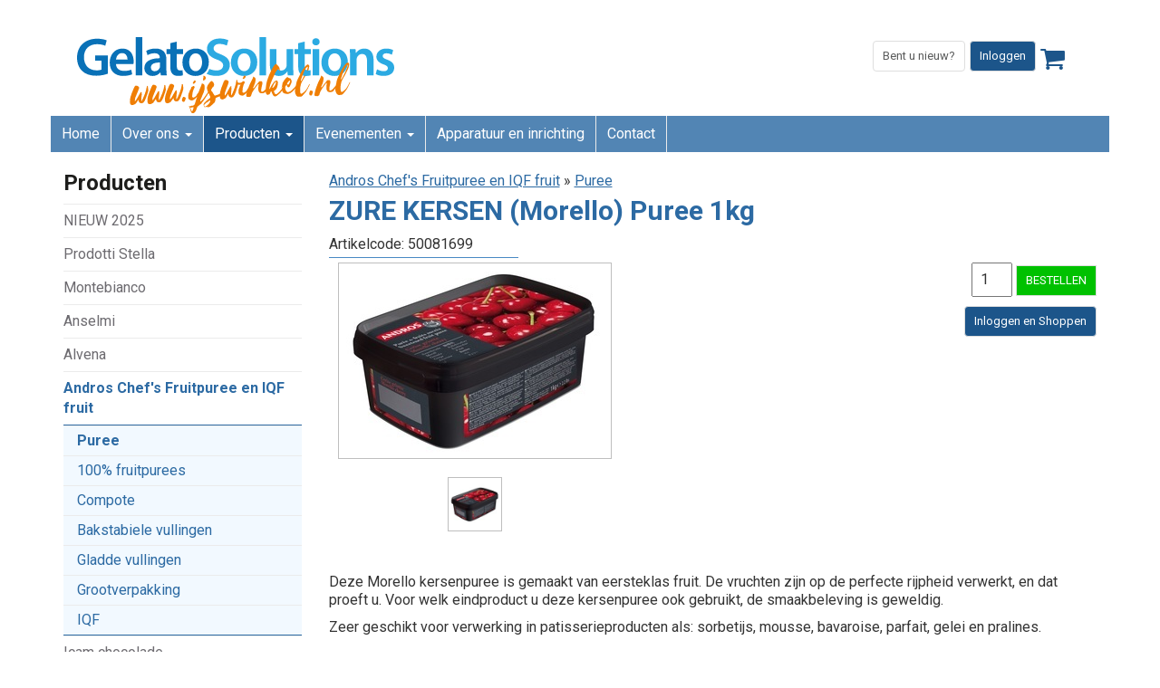

--- FILE ---
content_type: text/html; charset=utf-8
request_url: https://www.ijswinkel.nl/shop/andros-chefs-fruitpuree-en-iqf-fruit/puree/zure-kersen-morello-puree-1kg
body_size: 8140
content:
<!doctype html>
<html lang="nl">
<head>
  <base href="https://www.ijswinkel.nl" />
  <meta charset="utf-8" />
  <title>ZURE KERSEN (Morello) Puree 1kg - IJswinkel.nl</title>
  <meta name="keywords" content="FROZEN SOUR CHERRY PUREE 1KG Andros Frankrijk Franse fruitpuree 10% suiker toegevoegd topkwaliteit patisserie banketbakkerij taarten desserts Italiaans schepijs aardbeien framboos frambozen mango passievrucht cassis zwarte bessen blauwe bessen braam bramen kersen morellen abrikoos abrikozen witte perzik gele perzik peer peren kokosnoot kokosnoten ananas citroen limoen mandarijn sinaasappel guave rode bessen lychee banaan bananen vijgen puree patisserie, banketbakkerij, schepijs, ijstaart, kerstdessert, vruchtensorbet, vruchtensappen, mousse, bavarois, parfait, gelei, pralines, dranken, distilleren, recept? Koop hier uw producten voor het beste resultaat. Kopen/bestellen kan online, per mail of per telefoon." />
  <meta name="description" content="Zure kersenpuree nodig voor patisserie, banketbakkerij, schepijs, ijstaart, kerstdessert, vruchtensorbet, vruchtensappen, mousse, bavarois, parfait, gelei, pralines, dranken, distilleren, recept? Koop hier uw producten voor het beste resultaat. Kopen/bestellen kan online, per mail of per telefoon." />
  <meta name="generator" content="SVD Productions" />
  <meta name="author" content="SVD Productions - svdproductions.nl" />
  <meta name="theme-color" content="#0f4c83">
    <meta name="viewport" content="width=device-width, initial-scale=1.0">
    <link href="https://fonts.googleapis.com/css2?family=Roboto:ital,wght@0,100;0,300;0,400;0,700;1,100;1,400&display=swap" rel="stylesheet">
  <script src="/bower_components/jquery/dist/jquery.min.js"></script>
      
  
  <script async src="https://www.googletagmanager.com/gtag/js?id=G-NVPEFVV4JS"></script><script> window.dataLayer = window.dataLayer || []; function gtag(){dataLayer.push(arguments);} gtag('js', new Date()); gtag('config', 'G-NVPEFVV4JS');</script>  <link type="text/css" href="https://fonts.googleapis.com/css?family=Open+Sans:400,700" rel="stylesheet" media="all" />
<link type="text/css" href="/css/style.css?v=1.0.5" rel="stylesheet" media="all" />
<link type="text/css" href="/css/2024/style.css?v=0.0.65" rel="stylesheet" media="all" />
<link type="text/css" href="/css/pages/shop.css?v=1.0.1" rel="stylesheet" media="all" />
<link type="text/css" href="/css/libs/jquery.fancybox.css" rel="stylesheet" media="all" />
  <script type="text/javascript" src="/js/custom.js?v=1.0.0"></script>
<script type="text/javascript" src="/js/libs/jquery.fancybox.pack.js"></script>
<script type="text/javascript" src="/js/fancy-config.js"></script>
</head>
<body>
  

<div class="container">
<div class="row">  
	<div class="col-sm-12" id="header">
		<h1 id="logo"><a href="/" title="Welkom bij IJswinkel.nl"><span class="welkom">Welkom bij IJswinkel.nl</span><img src="/images/layout/logo-ijswinkel.svg" alt="IJswinkel.nl - Groothandel voor professionals" style="max-width: 350px;" /></a></h1>

		<div id="btns">
			<ul style="float: right;">

						<li><a href="aanmelden" class="btn default" id="aanmelden">Bent u nieuw?</a></li>
			<li><a href="klantenlogin" class="btn btn-primary">Inloggen</a></li>
						<li>
			<a href="/order"><span class="icon-shopping-cart"><i class="fa fa-shopping-cart"></i></span></a>			</li>
		</ul>
		</div>

		<div class="header-info">
		
				</div>
	</div>
</div>

</div>

<div class="container">
<div class="row">
<div class="">
<div class="navbar2 navbar-static-top" role="navigation" id="nav">
  
    <div class="navbar-header">
      <button type="button" class="navbar-toggle collapsed" data-toggle="collapse" data-target=".navbar-collapse">
        <span class="sr-only">Toon menu</span>
        <span class="icon-bar"></span>
        <span class="icon-bar"></span>
        <span class="icon-bar"></span>
      </button>
      <a class="navbar-brand visible-xs" href="#">IJswinkel.nl</a>
    </div>
    <div class="navbar-collapse collapse">
      <ul class="nav navbar-nav">
				<li><a href="/">Home</a>  
				</li>
				<li class="dropdown"><a href="/over-ons" class="dropdown-toggle" data-toggle="dropdown" role="button" aria-haspopup="true" aria-expanded="false">Over ons <span class="caret"></span></a>					<ul class="dropdown-menu" role="menu">
						<li><a href="/over-ons">Over ons</a>							</li>
						<li><a href="/inloggen-en-shoppen">Inloggen en shoppen</a>							</li>
						<li><a href="/registreer">Registreer</a>							</li>
						<li><a href="/haccp-certificaat">HACCP certificaat</a>							</li>
											</ul>
									  
				</li>
				<li class="dropdown open-dropdown active"><a href="/shop" class="dropdown-toggle" data-toggle="dropdown" role="button" aria-haspopup="true" aria-expanded="false">Producten <span class="caret"></span></a>
						<ul class="dropdown-menu" role="menu">
														<li><a href="shop/nieuw-2025">NIEUW 2025</a></li>
														<li><a href="shop/prodotti-stella">Prodotti Stella</a></li>
														<li><a href="shop/montebianco">Montebianco</a></li>
														<li><a href="shop/anselmi">Anselmi</a></li>
														<li><a href="shop/alvena">Alvena</a></li>
														<li class="active"><a href="shop/andros-chefs-fruitpuree-en-iqf-fruit">Andros Chef's Fruitpuree en IQF fruit</a></li>
														<li><a href="shop/icam-chocolade">Icam chocolade</a></li>
														<li><a href="shop/melk-room-suiker">Melk - Room - Suiker</a></li>
														<li><a href="shop/chefs-fruit">Chef's fruit</a></li>
														<li><a href="shop/bakproducten">Bakproducten</a></li>
														<li><a href="shop/silikomart">Silikomart</a></li>
														<li><a href="shop/bekertjes-lepeltjes-hoorntjes">Bekertjes, Lepeltjes & Hoorntjes</a></li>
														<li><a href="shop/diverse-overig">Diverse / overig</a></li>
														<li><a href="shop/2ehands-machines-en-inrichting">2ehands Machines en inrichting</a></li>
													</ul>
					  
				</li>
				<li class="dropdown"><a href="/evenementen" class="dropdown-toggle" data-toggle="dropdown" role="button" aria-haspopup="true" aria-expanded="false">Evenementen <span class="caret"></span></a>					<ul class="dropdown-menu" role="menu">
						<li><a href="/evenementen/koningsdag">Koningsdag</a>							</li>
						<li><a href="/evenementen/cocktail-ijs">Cocktail en party ijs!</a>							</li>
						<li><a href="/evenementen/cremino-gelato">Cremino Gelato</a>							</li>
											</ul>
									  
				</li>
				<li><a href="/apparatuur">Apparatuur en inrichting</a>  
				</li>
				<li><a href="/contact">Contact</a>  
				</li>
				      </ul>
    </div>
	
  </div>
  
  


</div></div>


</div>    
  <div id="wrapper">
    <div class="container">
	<div class="row">
		<div class="col-sm-3">
			<div class="sidebar">
				<div class="box">
<h3>Producten</h3>
<ul>	<li>
		<a href="shop/nieuw-2025">NIEUW 2025</a>
			</li>
	<li>
		<a href="shop/prodotti-stella">Prodotti Stella</a>
			</li>
	<li>
		<a href="shop/montebianco">Montebianco</a>
			</li>
	<li>
		<a href="shop/anselmi">Anselmi</a>
			</li>
	<li>
		<a href="shop/alvena">Alvena</a>
			</li>
	<li class="active">
		<a href="shop/andros-chefs-fruitpuree-en-iqf-fruit">Andros Chef's Fruitpuree en IQF fruit</a>
		<ul class="sub">		<li class="active">
			<a href="shop/andros-chefs-fruitpuree-en-iqf-fruit/puree">Puree</a>
					</li>
				<li>
			<a href="shop/andros-chefs-fruitpuree-en-iqf-fruit/100-fruitpurees">100% fruitpurees</a>
					</li>
				<li>
			<a href="shop/andros-chefs-fruitpuree-en-iqf-fruit/compote">Compote</a>
					</li>
				<li>
			<a href="shop/andros-chefs-fruitpuree-en-iqf-fruit/bakstabiele-vullingen">Bakstabiele vullingen</a>
					</li>
				<li>
			<a href="shop/andros-chefs-fruitpuree-en-iqf-fruit/gladde-vullingen">Gladde vullingen</a>
					</li>
				<li>
			<a href="shop/andros-chefs-fruitpuree-en-iqf-fruit/grootverpakking">Grootverpakking</a>
					</li>
				<li>
			<a href="shop/andros-chefs-fruitpuree-en-iqf-fruit/iqf">IQF</a>
					</li>
		</ul>	</li>
	<li>
		<a href="shop/icam-chocolade">Icam chocolade</a>
			</li>
	<li>
		<a href="shop/melk-room-suiker">Melk - Room - Suiker</a>
			</li>
	<li>
		<a href="shop/chefs-fruit">Chef's fruit</a>
			</li>
	<li>
		<a href="shop/bakproducten">Bakproducten</a>
			</li>
	<li>
		<a href="shop/silikomart">Silikomart</a>
			</li>
	<li>
		<a href="shop/bekertjes-lepeltjes-hoorntjes">Bekertjes, Lepeltjes & Hoorntjes</a>
			</li>
	<li>
		<a href="shop/diverse-overig">Diverse / overig</a>
			</li>
	<li>
		<a href="shop/2ehands-machines-en-inrichting">2ehands Machines en inrichting</a>
			</li>
</ul></div>			</div>
		</div>

		<div class="col-sm-9">
			<div class="page-content">
								
<div id="breadcrumb"><a href="/shop/andros-chefs-fruitpuree-en-iqf-fruit">Andros Chef's Fruitpuree en IQF fruit</a> &raquo; <a href="/shop/andros-chefs-fruitpuree-en-iqf-fruit/puree">Puree</a></div>

<div id="product-detail">
			<h1>ZURE KERSEN (Morello) Puree 1kg</h1>
	<div id="articlecode">Artikelcode: 50081699</div>
	<div class="row">
		<div class="col-md-8">
			<div class="image">
							<a href="/images/pictures/big/ijswinkel_nl_827_8f28f18e66c93e37593e5a2e4fb7762b.jpg" class="fancy"><img src="/images/pictures/normal/ijswinkel_nl_827_8f28f18e66c93e37593e5a2e4fb7762b.jpg" alt="ZURE KERSEN (Morello) Puree 1kg" /></a>
										<ul class="pr_images">
											<li><a href="/images/pictures/big/ijswinkel_nl_827_8f28f18e66c93e37593e5a2e4fb7762b.jpg" class="fancy" rel="ijswinkel_50081699"><img src="/images/pictures/pr_thumb/ijswinkel_nl_827_8f28f18e66c93e37593e5a2e4fb7762b.jpg" alt="ZURE KERSEN (Morello) Puree 1kg" title="ZURE KERSEN (Morello) Puree 1kg"></a></li>
									</ul>
						</div>
		</div>
		<div class="col-md-4">
		
			<form method="get" action="/order/add">
				<input type="hidden" name="product" value="1457" />    
				<input type="number" name="amount" value="1" id="amount" maxlength="2" size="3" style="padding: 6px; text-align: center;" />
				<button type="submit" id="order_button">BESTELLEN</button>

				<div style="margin-top:10px;">
					<a href="/inloggen-en-shoppen" class="btn btn-primary">Inloggen en Shoppen</a>
				</div>
							</form>

			</div>
	</div>
			<div class="row">
			<div class="col-md-12">
				<div class="product-content"><p>Deze Morello kersenpuree is gemaakt van eersteklas fruit. De vruchten zijn op de perfecte rijpheid verwerkt, en dat proeft u. Voor welk eindproduct u deze kersenpuree ook gebruikt, de smaakbeleving is geweldig.</p>
<p>Zeer geschikt voor verwerking in patisserieproducten als: sorbetijs, mousse, bavaroise, parfait, gelei en pralines.&nbsp; &nbsp; &nbsp; &nbsp; &nbsp; &nbsp; &nbsp; &nbsp; &nbsp; &nbsp; &nbsp; &nbsp; &nbsp; &nbsp; &nbsp; &nbsp; &nbsp; &nbsp; &nbsp; &nbsp; &nbsp; &nbsp; &nbsp; &nbsp; &nbsp; &nbsp; &nbsp; &nbsp; &nbsp; &nbsp; &nbsp; &nbsp; &nbsp; &nbsp; &nbsp; &nbsp; &nbsp; &nbsp; &nbsp; &nbsp; &nbsp; &nbsp; &nbsp; &nbsp; &nbsp; &nbsp; &nbsp; &nbsp; &nbsp; &nbsp; &nbsp; &nbsp; &nbsp; &nbsp;</p>
<p><strong>Specificaties:</strong></p>
<ul>
<li>Brix 30</li>
<li>PH 3,4</li>
<li>Morello kersen 90%</li>
<li>Suiker 10%&nbsp; &nbsp; &nbsp; &nbsp; &nbsp; &nbsp; &nbsp; &nbsp; &nbsp; &nbsp; &nbsp; &nbsp; &nbsp; &nbsp; &nbsp; &nbsp; &nbsp; &nbsp; &nbsp; &nbsp; &nbsp; &nbsp; &nbsp; &nbsp; &nbsp; &nbsp; &nbsp; &nbsp; &nbsp; &nbsp; &nbsp; &nbsp; &nbsp; &nbsp; &nbsp; &nbsp; &nbsp; &nbsp; &nbsp; &nbsp; &nbsp; &nbsp; &nbsp; &nbsp; &nbsp; &nbsp; &nbsp; &nbsp; &nbsp; &nbsp; &nbsp; &nbsp; &nbsp; &nbsp; &nbsp; &nbsp; &nbsp; &nbsp; &nbsp; &nbsp; &nbsp; &nbsp; &nbsp; &nbsp; &nbsp; &nbsp; &nbsp; &nbsp; &nbsp; &nbsp; &nbsp; &nbsp; &nbsp; &nbsp; &nbsp; &nbsp; &nbsp; &nbsp; &nbsp; &nbsp; &nbsp; &nbsp; &nbsp; &nbsp; &nbsp; &nbsp; &nbsp; &nbsp; &nbsp; &nbsp; &nbsp; &nbsp; &nbsp; &nbsp; &nbsp; &nbsp; &nbsp; &nbsp; &nbsp; &nbsp; &nbsp; &nbsp; &nbsp; &nbsp; &nbsp; &nbsp; &nbsp; &nbsp; &nbsp; &nbsp; &nbsp; &nbsp; &nbsp; &nbsp; &nbsp; &nbsp; &nbsp; &nbsp; &nbsp; &nbsp; &nbsp; &nbsp; &nbsp; &nbsp; &nbsp; &nbsp; &nbsp; &nbsp; &nbsp; &nbsp; &nbsp; &nbsp; &nbsp; &nbsp; &nbsp; &nbsp; &nbsp; &nbsp; &nbsp; &nbsp; &nbsp; &nbsp;</li>
</ul>
<h3>Recept Cherry Up Cocktail Ice Cream</h3>
<h4 dir="ltr">Bereidingswijze:</h4>
<p dir="ltr">Vul een maatbeker met de basismix, warm water en de ontdooide kersenpuree. Voeg hieraan de Cremosa en Fibramix toe en meng het geheel.&nbsp;<br /> Vlak voor het afdraaien de gin of jenever toevoegen.&nbsp;<br /> Decoreer met een Chocoladetopping of variegato voor een mooi kleurcontrast, andere optie is het gebruik van hele kersen ter decoratie.</p>
<p>&nbsp;</p>
<table style="width: 269px;" border="0" cellspacing="0" cellpadding="0"><colgroup><col width="188" /> <col width="81" /> </colgroup>
<tbody>
<tr>
<td width="188" height="19">
<h4>Cherry Up</h4>
</td>
<td style="text-align: right;" width="81">&nbsp;<strong>brede bak</strong></td>
</tr>
<tr>
<td height="19">Basismix</td>
<td style="text-align: center;" align="right">2000</td>
</tr>
<tr>
<td height="19"><a title="kersenpuree" href="https://www.ijswinkel.nl/shop/andros-chefs-fruitpuree-en-iqf-fruit/puree/zure-kersen-morello-puree-1kg">Andros Morello Kersenpuree</a></td>
<td style="text-align: center;" align="right">1500</td>
</tr>
<tr>
<td height="19">Water</td>
<td style="text-align: center;" align="right">500</td>
</tr>
<tr>
<td height="19"><a href="https://www.ijswinkel.nl/shop/prodotti-stella/basisproducten/fruit-basismixen/cremosa-100-sdl">Cremosa 100 SDL</a></td>
<td style="text-align: center;" align="right">200</td>
</tr>
<tr>
<td height="19">Gin</td>
<td style="text-align: center;" align="right">400</td>
</tr>
<tr>
<td height="19"><a href="https://www.ijswinkel.nl/shop/prodotti-stella/basisproducten/supplementen/fibramix-1kg">Fibramix</a></td>
<td style="text-align: center;" align="right">40</td>
</tr>
<tr>
<td height="19">&nbsp;</td>
<td style="text-align: center;" align="right"><strong>4640</strong></td>
</tr>
</tbody>
</table>
<p><strong>&nbsp;Decoratie:</strong><br /> <a href="https://www.ijswinkel.nl/shop/prodotti-stella/decoratie-toppings/topping-prestige/prestige-chocolade-topping">Prestige Chocolade Topping</a><br /> <a href="https://www.ijswinkel.nl/shop/prodotti-stella/decoratie-toppings/decoratie/2022-kersen-in-siroop">Kersen in Siroop</a></p>
<p>&nbsp;</p>
<p>&nbsp; &nbsp; &nbsp; &nbsp; &nbsp;&nbsp;</p>
<p><strong>Kersenijs met roombasis</strong></p>
<p>Door de brix van deze puree kan deze zo toegevoegd worden aan de room basismix, zonder andere toevoegingen.</p>
<p><strong>Bereidingswijze:</strong> Ontdooi de kersenpuree. Tap room basismix af uit de ketel. U mengt de kersenpuree door de basismix. Hierna kunt u de mix meteen afdraaien in uw ijsmachine.</p>
<table style="width: 254px;" border="0" cellspacing="0" cellpadding="0"><colgroup><col width="184" /> <col width="70" /> </colgroup>
<tbody>
<tr>
<td class="xl69" width="184" height="19"><strong>Kersenroomijs</strong></td>
<td class="xl69" style="text-align: right;" width="70"><strong>brede bak</strong></td>
</tr>
<tr>
<td class="xl68" height="19">Kersenpuree Andros</td>
<td align="right">1500&nbsp;&nbsp;&nbsp;&nbsp;</td>
</tr>
<tr>
<td class="xl68" height="19">Room basismix</td>
<td align="right">2500&nbsp;&nbsp;&nbsp;&nbsp;</td>
</tr>
<tr>
<td class="xl68" height="19">&nbsp;</td>
<td class="xl69" align="right"><strong>4000&nbsp;</strong>&nbsp;&nbsp;&nbsp;</td>
</tr>
</tbody>
</table>
<p><strong style="text-align: center;">&nbsp; &nbsp; &nbsp; &nbsp; &nbsp; &nbsp; &nbsp; &nbsp; &nbsp; &nbsp; &nbsp; &nbsp; &nbsp; &nbsp; &nbsp; &nbsp; &nbsp; &nbsp;&nbsp;<br /></strong></p>
<p><strong>&nbsp;</strong>&nbsp; &nbsp;</p>
<div class="row">
<div class="col-md-6 text-center"><img src="[data-uri]" alt="" width="111" height="111" /><br /> <strong>Eigen vriestransport</strong><br /> <strong>levering in 3 dagen</strong></div>
<div class="col-md-6 text-center"><img src="[data-uri]" alt="" width="98" height="98" /><br /> <strong>Meer informatie?<br /></strong><strong>06-14144332</strong></div>
</div></div>
				<ul id="product-icons">
																				<li class="cartone" title="Doos">6x1kg</li>															
																								</ul>

							</div>
		</div>
		

</div>
<hr>
<a href="shop/andros-chefs-fruitpuree-en-iqf-fruit/puree" class="btn">&laquo; terug naar overzicht</a>
			</div>
		</div>
	</div>
</div>  </div>
  <div id="partners">
	<div class="container">
		<div class="flex-holder">
						<div class="partner"><img src="/images/partners/disaronno-logo.svg" alt="Disaronno"></div>
						<div class="partner"><a href="shop/montebianco"><img src="/images/partners/montebianco-logo.svg" alt="Montebianco"></a></div>
						<div class="partner"><a href="shop/anselmi"><img src="/images/partners/anselmi-logo.svg" alt="Anselmi"></a></div>
						<div class="partner"><a href="shop/prodotti-stella"><img src="/images/partners/stella-logo.svg" alt="Prodotti Stella"></a></div>
						<div class="partner"><a href="shop/silikomart"><img src="/images/partners/silikomart-logo-new.svg" alt="Silikomart"></a></div>
						<div class="partner"><a href="shop/icam-chocolade"><img src="/images/partners/icam-logo.svg" alt="ICAM"></a></div>
						<div class="partner"><a href="shop/andros-chefs-fruitpuree-en-iqf-fruit"><img src="/images/partners/andros-chef-logo.png" alt="ANDROS"></a></div>
					</div>
	</div>
</div>
<div id="footer" style="background: #eff8ff; padding-top: 20px;">

<div class="container">
    <div class="row">
        <div class="col-sm-8 block">
            <div class="box">
                <h3 style="font-size: 1.6rem; font-weight: bold; margin-top: 0;">Gelato Solutions B.V.</h3>
                <div class="content row">
                    <p class="col-sm-6">
                        Aalsmeerderweg 285E<br>
						1432 CN Aalsmeer<br>
                        Nederland
					</p>
					<p class="col-sm-6">
                        E info@ijswinkel.nl<br>
                        TEL <a href="tel:+31614144332">+31 (0)6-14144332</a><br>
                        <br>
                        KvK nr: 95464816<br>
                        BTW nr: NL86714165701B01
					</p>
                </div>
            </div>
		</div>
				
        <div class="col-sm-4 block">
            <div class="box" style="margin-top: 0px; text-align: center;">
				<img src="/images/partners/dutchpastryteam-logo.png" alt="" style="max-width: 220px;">
			</div>
        </div>
    </div>
</div>

</div>

<div id="footer-bottom">
	<div class="container">
	<div class="row">
		<div class="col-md-6 text-sm-center">
			<p style="line-height: 34px; margin: 0;">&copy; Copyright IJswinkel.nl 2026</p>
					</div>
		<div class="col-md-6 text-sm-center">
			<ul style="margin: 0;">
				<li><img src="/images/layout/2021/PostNL.png" alt="PostNL"></li>
				<li><img src="/images/layout/2021/iDeal.png" alt="iDeal"></li>
			</ul>
		</div>
	</div>
	</div>
</div>
  <div id="nav_bottom"></div>

    <script src="/js/bootstrap.js"></script>

    </body>
</html>

--- FILE ---
content_type: text/css
request_url: https://www.ijswinkel.nl/css/2024/style.css?v=0.0.65
body_size: 1188
content:
.icon-shopping-cart{position:relative;display:inline-block;font-size:2rem;color:#1c558a;padding-top:6px;padding-right:10px}.icon-shopping-cart .shop-badge{position:absolute;top:0;right:0;min-width:1.6rem;line-height:1.6rem;border-radius:.8rem;display:inline-block;background-color:#ff7701;color:#fff;font-size:1.1rem;text-align:center;padding:0 5px;font-weight:600}.page-content .btn-green{background:#ff7701;color:#fff}.page-content .btn-green:hover{background:#e76b00}.page-content .btn-primary{background-color:#1c558a;color:#fff}.page-content .btn-primary:hover{background-color:#133b60;border:1px solid #1c558a}.btn-primary{background-color:#1c558a;color:#fff}.btn-primary:hover{background-color:#133b60;border:1px solid #1c558a}#order-view{font-size:1rem}#order-view tfoot{font-size:1rem}#order-view tfoot #total_price table{font-size:1rem}.inline-block{display:inline-block}#partners{padding:20px 0;background:#c4d7e8}#partners .flex-holder{display:flex;flex-wrap:wrap;align-items:center;justify-content:center}#partners .flex-holder .partner{padding:10px;flex-grow:1;text-align:center;position:relative;vertical-align:baseline}#partners .flex-holder .partner img{max-width:140px;max-height:70px}#partners .grid-holder{display:grid;grid-auto-flow:column}@media(min-width: 900px){#partners .grid-holder{grid-template-columns:repeat(8, 1fr)}}#partners .grid-holder .partner{text-align:center;border:2px solid blue;vertical-align:baseline}#partners .grid-holder .partner img{max-height:75px}*{font-family:Roboto}html,body{font-family:Roboto;font-size:16px}.page-content,.sidebar .box{font-size:1rem}.dropdown-menu{padding:0;background-color:rgba(255,255,255,.9)}.icon-shopping-cart{padding-top:0}#footer{margin-top:0}#footer .block{font-size:1rem}.yt-holder,.svd-player{position:relative;overflow:hidden;height:0;padding-bottom:56%}.yt-holder iframe,.svd-player iframe{position:absolute;width:100%;height:100%}#breadcrumb{margin-bottom:5px}@media(max-width: 900px){.sidebar{display:none}}.search-now{padding:5px;background:#c4d7e8}.search-now form{position:relative}.search-now form .search-clear{position:absolute;right:5px;top:0px;padding:10px}a.btn-orange,.btn-orange{background:#ff7701;color:#fff}a.btn-orange:hover,.btn-orange:hover{background:#cd5f00}#header #logo{margin-bottom:15px}#header .header-info{font-size:1rem;clear:both;display:block;position:relative;text-align:center}#header .header-info #shopping_cart_message{display:inline-block;padding-right:0}#header .icon-shopping-cart{font-size:1.8rem}.navbar2 ul.nav{font-size:1rem}.navbar2 ul.nav .open>a{background:#2c6aa3}.navbar2 ul.nav li{border-right:1px solid #ebebeb}.navbar2 ul.nav li.active a{background:#1c558a}.navbar2 ul.nav li a{color:#fff;font-size:1rem;display:block;line-height:40px;padding:0 12px;text-decoration:none}.navbar2 ul.nav li a:hover{color:#fff;background:#0f4c83}.navbar2 ul.nav li.open,.navbar2 ul.nav li.open-dropdown{background:none}.navbar2 ul.nav li.open li,.navbar2 ul.nav li.open-dropdown li{border:none;border-top:1px solid #ebebeb}.navbar2 ul.nav li.open li a,.navbar2 ul.nav li.open-dropdown li a{line-height:2rem;background:#fff;color:#000;padding:0 12px}@media(max-width: 767px){.navbar2 ul.nav li.open li a,.navbar2 ul.nav li.open-dropdown li a{padding:5px 15px 5px 25px}}@media(max-width: 767px){.navbar2 ul.nav li .dropdown-menu{border:none}.navbar2 ul.nav li.open-dropdown>.dropdown-menu{display:block;position:relative;float:none;width:auto;margin-top:0;transition:all .2s ease-out}}.navbar2 ul.nav li ul.dropdown-menu li a{color:#000}.navbar2 ul.nav li ul.dropdown-menu li:hover a{color:#fff;background:#0f4c83}.navbar2 ul.nav li ul.dropdown-menu li.active a{background:#3984c9;color:#fff}@media(min-width: 767px){.navbar2 ul.nav .dropdown:hover .dropdown-menu{display:block !important}}#success_message{padding:10px;background-color:#00c100;color:#fff}


--- FILE ---
content_type: text/css
request_url: https://www.ijswinkel.nl/css/pages/shop.css?v=1.0.1
body_size: 940
content:
#product-detail{overflow:hidden}#product-detail #articlecode{margin-bottom:5px;padding-bottom:3px;padding-right:50px;border-bottom:1px solid #4989c3;display:inline-block}#product-detail .product-content{line-height:20px}#product-detail ul#product-icons{margin-top:30px;list-style:none;overflow:hidden}#product-detail ul#product-icons li{list-style:none;float:left;background:none;padding:0;width:33px;padding-top:35px;text-align:center;margin-right:5px;font-size:10px;color:#616161}#product-detail ul#product-icons li.cold{background:url(/images/layout/icons/cold.jpg) no-repeat}#product-detail ul#product-icons li.hot{background:url(/images/layout/icons/hot.jpg) no-repeat}#product-detail ul#product-icons li.dose{background:url(/images/layout/icons/dose.jpg) no-repeat}#product-detail ul#product-icons li.cartone{background:url(/images/layout/icons/cartone.jpg) no-repeat}#product-detail ul#product-icons li.bag{background:url(/images/layout/icons/bag.jpg) no-repeat}#product-detail ul#product-icons li.can{background:url(/images/layout/icons/can.jpg) no-repeat}#product-detail ul#product-icons li.exp{background:url(/images/layout/icons/exp.jpg) no-repeat}#product-detail ul#product-icons li.glutine{background:url(/images/icons/glutine.png) 8px 12px no-repeat;margin:0}#product-detail ul#product-icons li.variegate{background:url(/images/icons/varigate.png) 8px 12px no-repeat;margin:0}#product-detail ul#product-icons li.tale-quale{background:url(/images/icons/tale_quale.png) 3px 12px no-repeat}#product-detail ul#product-icons li.total-natural{background:url(/images/icons/total_natural.png) -1px 12px no-repeat}#product-detail ul#product-icons li.tale-quale,#product-detail ul#product-icons ul#product-icons li.total-natural{padding-top:0}#product-detail ul#product-icons li a{display:block;height:35px}#product-detail ul#product-icons li a span{display:none}#product-detail .warning{clear:both;background:#2c6aa3;color:#fff;padding:5px;border-radius:3px;text-align:center}#product-detail div.image{display:inline-block;margin-left:10px;margin-bottom:10px;text-align:center}#product-detail div.image img{display:block;margin-bottom:20px;border:1px solid #bebebe}#product-detail div.image a.btn{display:block;margin-bottom:5px}#product-detail div.image ul.pr_images li img{max-height:60px;max-width:60px}#product-detail form{display:block;text-align:right;margin-bottom:10px}#product-detail form input[type=number]{width:45px;display:inline-block}#product-detail .price{color:#b12704 !important;margin-bottom:5px;display:block;font-weight:bold;font-size:14px}#product-detail a.fav-icon{background:url(/images/icons/fav-icon.png) top left no-repeat;display:inline-block;line-height:25px;margin-left:20px;padding-left:31px;text-transform:uppercase;text-decoration:none;color:#5b5c5c;height:25px;font-size:12px;line-height:14px}#product-detail a.fav-icon:hover{background-position:bottom left}#product-detail a.fav-icon.active{background:url(/images/icons/fav-icon.png) bottom left no-repeat;font-weight:bold}#product-detail a.fav-icon.active:hover{background-position:top left}#product-detail hr{margin:5px 0 10px}#product-detail .found{color:#fff;background:#6cba6c;border:1px solid #6cba6c;padding:5px 10px;margin:0 auto 10px;font-size:16px;width:302px;text-align:center;border-radius:3px}#product-detail .stock-message{display:block;padding:10px;max-width:302px;margin-top:10px;margin-bottom:20px;text-align:center}#product-detail .stock-message.onstock{background:#009211;color:#fff}#product-detail .stock-message.outstock{background:#dc3535;color:#fff}#product-detail button#order_button{background:#00c100;color:#fff}


--- FILE ---
content_type: image/svg+xml
request_url: https://www.ijswinkel.nl/images/partners/montebianco-logo.svg
body_size: 8829
content:
<svg width="141" height="62" viewBox="0 0 141 62" fill="none" xmlns="http://www.w3.org/2000/svg">
<path d="M11.2359 26.0701V36.2452H9.62679V28.3066L5.95837 33.6285L2.28995 28.2927V36.2475H0.680786V26.0725C0.680786 25.6201 1.0446 25.2539 1.51335 25.2539C1.77688 25.2539 1.9961 25.3705 2.15702 25.5617L5.95837 31.0142L9.77371 25.5617C9.92064 25.3705 10.1515 25.2539 10.415 25.2539C10.8698 25.2539 11.2336 25.6201 11.2336 26.0725" fill="#393536"/>
<path d="M15.2845 30.7758C15.2845 27.6624 17.7706 25.2207 20.8397 25.2207C23.9087 25.2207 26.3808 27.6321 26.3808 30.7758C26.3808 33.9195 23.911 36.3892 20.8397 36.3892C17.7683 36.3892 15.2845 33.8752 15.2845 30.7758ZM24.7739 30.7758C24.7879 28.5556 23.0039 26.7995 20.8397 26.7995C18.6754 26.7995 16.8774 28.5533 16.8914 30.7758C16.8914 32.982 18.6615 34.8104 20.8397 34.8104C23.0178 34.8104 24.7739 32.996 24.7739 30.7758Z" fill="#393536"/>
<path d="M39.7577 25.424V35.5547C39.7577 36.0235 39.3915 36.4036 38.9251 36.4036C38.6476 36.4036 38.412 36.273 38.2674 36.0818L32.0407 28.2458V36.2427H30.4315V26.0676C30.4315 25.6012 30.8117 25.2188 31.2804 25.2188C31.5439 25.2188 31.7772 25.3354 31.9381 25.5406L38.1508 33.4651V25.424H39.76" fill="#393536"/>
<path d="M53.0158 27.033H49.2168V36.2449H47.6076V27.033H43.8086V25.4238H53.0158V27.033Z" fill="#393536"/>
<path d="M58.6759 27.033V30.0298H64.947V31.6366H58.6759V34.6334H65.3878V36.2425H57.9297C57.4609 36.2425 57.0668 35.8461 57.0668 35.3796V26.2727C57.0668 25.8063 57.4632 25.4238 57.9297 25.4238H65.3878V27.033H58.6759Z" fill="#393536"/>
<path d="M78.2214 33.1148C78.2214 34.8405 76.8338 36.2445 75.122 36.2445H70.2968C69.8281 36.2445 69.434 35.8503 69.434 35.3816V26.2747C69.434 25.8059 69.8304 25.4258 70.2968 25.4258H74.7395C76.4653 25.4258 77.8552 26.8157 77.8552 28.5252C77.8552 29.4743 77.4448 30.2206 76.7731 30.7174C77.65 31.1698 78.219 32.0187 78.219 33.1148M74.7395 27.0349H71.0408V30.0317H74.7395C75.5721 30.0317 76.2461 29.3577 76.2461 28.5252C76.2461 27.6926 75.5721 27.0349 74.7395 27.0349ZM76.6122 33.1148C76.6122 32.2962 75.9406 31.6385 75.122 31.6385H71.0431V34.6353H75.122C75.9406 34.6353 76.6122 33.9497 76.6122 33.1148Z" fill="#393536"/>
<path d="M83.879 25.4258H82.2722V36.2445H83.879V25.4258Z" fill="#393536"/>
<path d="M96.554 36.2429H98.3521L93.9234 25.7764C93.7904 25.4545 93.5129 25.2656 93.1771 25.2656C92.8413 25.2656 92.5334 25.4569 92.4028 25.7764L87.9275 36.2429H89.7256L91.0106 33.2461H95.283L96.5517 36.2429M91.7009 31.637L93.1608 28.2297L94.602 31.637H91.6985H91.7009Z" fill="#393536"/>
<path d="M111.729 25.424V35.5547C111.729 36.0235 111.363 36.4036 110.897 36.4036C110.619 36.4036 110.384 36.273 110.239 36.0818L104.01 28.2458V36.2427H102.403V26.0676C102.403 25.6012 102.781 25.2188 103.252 25.2188C103.516 25.2188 103.749 25.3354 103.91 25.5406L110.123 33.4651V25.424H111.732" fill="#393536"/>
<path d="M115.78 30.7758C115.78 27.6624 118.266 25.2207 121.335 25.2207C123.014 25.2207 124.537 25.995 125.561 27.21L124.346 28.2618C123.618 27.3709 122.55 26.8135 121.335 26.8135C119.157 26.8135 117.389 28.5533 117.389 30.7758C117.389 32.9983 119.159 34.8104 121.335 34.8104C122.665 34.8104 123.835 34.225 124.551 33.1872L125.808 34.1667C124.812 35.5706 123.178 36.4032 121.335 36.4032C118.266 36.4032 115.78 33.8752 115.78 30.7735" fill="#393536"/>
<path d="M129.857 30.7758C129.857 27.6624 132.341 25.2207 135.412 25.2207C138.483 25.2207 140.953 27.6321 140.953 30.7758C140.953 33.9195 138.483 36.3892 135.412 36.3892C132.341 36.3892 129.857 33.8752 129.857 30.7758ZM139.344 30.7758C139.358 28.5556 137.576 26.7995 135.412 26.7995C133.248 26.7995 131.45 28.5533 131.464 30.7758C131.464 32.982 133.231 34.8104 135.412 34.8104C137.593 34.8104 139.344 32.996 139.344 30.7758Z" fill="#393536"/>
<path d="M69.9049 6.95883C58.214 6.95883 56.3623 13.5121 50.6906 14.4216C47.4 14.9487 44.6737 10.6926 44.6737 6.95883C44.6737 3.22511 47.3673 0.193359 50.6906 0.193359C58.5008 0.193359 73.2305 6.95883 69.9049 6.95883Z" fill="#E72987"/>
<path d="M69.8583 6.95883C81.5492 6.95883 83.4009 13.5121 89.0726 14.4216C92.3632 14.9487 95.0894 10.6926 95.0894 6.95883C95.0894 3.22511 92.3958 0.193359 89.0726 0.193359C81.2623 0.193359 66.5327 6.95883 69.8583 6.95883Z" fill="#EE722B"/>
<path d="M69.8795 17.2365C77.2676 17.2365 76.7219 0.193359 89.0728 0.193359C80.2131 0.193359 76.428 3.0572 69.8795 3.0572H69.8865C63.3355 3.0572 59.5528 0.193359 50.6908 0.193359C63.044 0.193359 62.4983 17.2365 69.8865 17.2365H69.8795Z" fill="#FABD2D"/>
<path d="M24.5895 54.5422C24.9137 54.4279 26.3199 53.9218 26.6441 54.1504C26.9053 54.3952 26.6604 54.6075 26.4156 54.6541L25.6809 54.7357C25.3731 54.8174 25.2099 54.9316 24.9487 55.1112C24.7364 55.2745 23.6613 56.3519 23.9552 56.5944C24.2327 56.8067 25.2262 56.2516 25.4081 56.1234C25.7159 55.9275 25.9934 55.6989 26.173 55.503C26.3689 55.2908 26.6791 55.5193 26.5975 55.7969C26.5811 55.8622 26.5135 55.9601 26.4832 55.9928C26.3852 56.107 26.271 56.1886 26.2057 56.3519C26.124 56.4988 26.1893 56.5804 26.2896 56.5944C26.91 56.6924 28.2136 56.1886 28.9156 55.8272C29.0928 55.7642 29.5826 55.3864 29.7295 55.6639C29.8927 55.9251 29.2258 56.0884 29.0602 56.17C28.701 56.3496 28.3256 56.5128 27.9338 56.6761C27.43 56.9046 26.6604 57.3291 26.0751 57.1332C25.6996 56.9862 25.6833 56.6924 25.7649 56.3822L25.3241 56.6411C24.9487 56.8533 24.5592 57.1332 24.1161 57.1821C23.7243 57.1985 23.3652 57.0026 23.3512 56.5944C23.3348 56.1537 24.1511 55.1275 24.7224 54.8174C24.4286 54.899 23.2532 55.5007 22.472 55.8948C22.2597 56.0091 21.9985 55.7152 22.2597 55.5846C22.7658 55.3071 24.0205 54.7357 24.5918 54.5422" fill="#7A5D6B"/>
<path d="M31.3739 54.4617C31.6817 53.8577 32.0759 53.2863 32.4187 52.7499C32.7778 52.2462 33.151 51.7238 33.5428 51.234C33.8693 50.7933 34.2424 50.3035 34.7345 50.026C34.963 49.8954 35.4038 49.7485 35.5344 50.124C35.6976 50.581 35.1426 51.0871 34.914 51.4113C34.0488 52.652 32.9574 53.7434 31.7167 54.6413C31.4882 55.1473 31.1127 55.8796 31.2456 56.451C31.2456 56.451 31.8823 56.3694 31.9616 56.3554C32.6146 56.2248 33.2512 55.9962 33.8529 55.735C34.0162 55.6861 34.31 55.4738 34.4733 55.5881C34.7181 55.7677 34.4243 55.9146 34.2774 55.9799L32.386 56.6795C32.0269 56.8101 31.6841 56.992 31.3109 57.0037C30.6416 57.069 30.5926 56.3694 30.7396 55.8959C30.8235 55.6347 30.9191 55.3712 31.0334 55.1124C30.5926 55.4062 30.1029 55.6837 29.6295 55.9123C29.4172 55.9612 29.1887 55.7 29.4499 55.5694C30.1192 55.2756 30.7559 54.9001 31.3739 54.4594M34.1631 51.7844C34.359 51.5559 34.5549 51.2784 34.7181 51.0008C34.7671 50.8866 34.8651 50.707 34.9304 50.5437C34.6389 50.6883 34.345 51.0008 34.1654 51.1781C33.6594 51.6701 33.2372 52.2415 32.8128 52.8269C32.5843 53.1697 32.3557 53.5125 32.1598 53.8553C32.3557 53.7107 32.5679 53.5125 32.7638 53.3353C33.2676 52.8619 33.741 52.3395 34.1654 51.7844" fill="#7A5D6B"/>
<path d="M36.1687 54.4617C36.4789 53.8577 36.8683 53.2863 37.2135 52.7499C37.5726 52.2462 37.9481 51.7238 38.3376 51.234C38.6641 50.7933 39.0396 50.3035 39.527 50.026C39.7555 49.8954 40.1963 49.7485 40.3269 50.124C40.4901 50.581 39.9351 51.0871 39.7065 51.4113C38.8437 52.652 37.7499 53.7434 36.5092 54.6413C36.2807 55.1473 35.9052 55.8796 36.0358 56.451C36.0358 56.451 36.6725 56.3694 36.7517 56.3554C37.4047 56.2248 38.0391 55.9962 38.6454 55.735C38.8087 55.6861 39.1025 55.4738 39.2658 55.5881C39.5106 55.7677 39.2168 55.9146 39.0699 55.9799L37.1785 56.6795C36.8194 56.8101 36.4766 56.992 36.1011 57.0037C35.4318 57.069 35.3828 56.3694 35.5297 55.8959C35.6113 55.6347 35.7093 55.3712 35.8212 55.1124C35.3828 55.4062 34.893 55.6837 34.4196 55.9123C34.2074 55.9612 33.9789 55.7 34.2401 55.5694C34.907 55.2756 35.546 54.9001 36.164 54.4594M38.9533 51.7844C39.1492 51.5559 39.3451 51.2784 39.5083 51.0008C39.5573 50.8866 39.6529 50.707 39.7205 50.5437C39.4267 50.6883 39.1328 51.0008 38.9533 51.1781C38.4472 51.6701 38.0227 52.2415 37.6006 52.8269C37.3721 53.1697 37.1435 53.5125 36.9476 53.8553C37.1435 53.7107 37.3558 53.5125 37.5493 53.3353C38.0554 52.8619 38.5288 52.3395 38.9533 51.7844Z" fill="#7A5D6B"/>
<path d="M46.1502 54.5422C46.4767 54.4279 47.8783 53.9218 48.2048 54.1504C48.466 54.3952 48.2211 54.6075 47.9762 54.6541L47.2416 54.7357C46.9338 54.8174 46.7705 54.9316 46.5093 55.1112C46.2971 55.2745 45.222 56.3519 45.5158 56.5944C45.7934 56.8067 46.7869 56.2516 46.9664 56.1234C47.2743 55.9275 47.5518 55.6989 47.7314 55.503C47.9273 55.2908 48.2374 55.5193 48.1558 55.7969C48.1395 55.8622 48.0765 55.9601 48.0439 55.9928C47.9459 56.107 47.8316 56.1886 47.7663 56.3519C47.6847 56.4988 47.75 56.5804 47.848 56.5944C48.4683 56.6924 49.772 56.1886 50.4739 55.8272C50.6535 55.7642 51.1432 55.3864 51.2878 55.6639C51.4511 55.9251 50.7841 56.0884 50.6209 56.17C50.2617 56.3496 49.8862 56.5128 49.4968 56.6761C48.9907 56.9046 48.2234 57.3291 47.6381 57.1332C47.2626 56.9862 47.2463 56.6924 47.3279 56.3822L46.8871 56.6411C46.5117 56.8533 46.1199 57.1332 45.6791 57.1821C45.2873 57.1985 44.9305 57.0026 44.9118 56.5944C44.8955 56.1537 45.7117 55.1275 46.2831 54.8174C45.9893 54.899 44.8162 55.5007 44.0326 55.8948C43.8204 56.0091 43.5592 55.7152 43.8204 55.5846C44.3265 55.3071 45.5811 54.7357 46.1525 54.5422" fill="#7A5D6B"/>
<path d="M54.042 53.665C54.3522 53.0936 54.695 52.5386 55.0378 51.9836C55.348 51.4775 55.6908 50.9877 56.0663 50.5167C56.3601 50.1249 56.7519 49.6048 57.258 49.4742C57.4539 49.4416 57.6661 49.4579 57.7804 49.6538C57.9926 50.0456 57.5518 50.519 57.3396 50.8105C56.3928 51.9206 55.4483 52.963 54.3382 53.8772L54.014 54.6095C53.8671 54.9197 53.2304 56.4193 53.6549 56.6151C54.1283 56.6151 54.5341 56.3213 54.8302 55.9808C54.8466 55.9318 54.9282 55.8642 54.9935 55.7686C54.8139 55.3768 54.9119 54.8381 55.1894 54.5116C55.4506 54.1688 55.8914 54.2014 55.8914 54.7075C55.8914 55.0829 55.6955 55.4747 55.4506 55.7989C55.4996 55.8316 55.5322 55.8805 55.5975 55.8969C55.8261 56.0111 56.1176 55.9808 56.3648 55.8969C56.626 55.8316 57.0014 55.5377 57.2626 55.5377C57.4749 55.5377 57.5075 55.8292 57.3443 55.9132C57.0994 56.0275 56.8545 56.1254 56.5933 56.2047C56.1362 56.3516 55.5975 56.4006 55.222 56.1067C54.8955 56.5149 54.4548 56.9883 53.951 57.1492C53.5919 57.2471 53.1838 57.1819 53.0368 56.7901C52.8573 56.3003 53.1348 55.6986 53.3307 55.2392C53.445 54.978 53.5592 54.6842 53.6875 54.4066C53.2467 54.7168 52.7896 55.027 52.3512 55.3022L51.3391 55.8572C51.2411 55.9062 51.1432 55.9878 51.0289 55.9062C50.8983 55.8222 50.9146 55.6287 51.0452 55.5634C52.1227 55.0899 53.1325 54.4206 54.0443 53.6557M57.1764 50.1155C56.9968 50.2135 56.8172 50.4094 56.6866 50.5237C56.3111 50.8828 55.9846 51.2909 55.6768 51.699C55.3503 52.1398 55.0891 52.5643 54.8116 53.0214C55.3177 52.5456 55.8051 52.0092 56.2808 51.4868C56.6236 51.0787 56.9991 50.6379 57.1787 50.1155" fill="#7A5D6B"/>
<path d="M58.7573 54.8389C59.198 54.6593 59.6691 54.5451 60.1122 54.4145C60.3898 54.2676 60.7792 54.137 61.0567 54.3002C61.1384 54.3655 61.171 54.4634 61.1547 54.5614C61.2387 54.5451 61.304 54.5614 61.3832 54.6267C61.6608 54.9042 61.5278 55.3287 61.2853 55.7041C61.3343 55.7694 61.3996 55.8184 61.4812 55.8674C61.8217 56.0796 62.2648 56.0143 62.6379 55.9187C62.8501 55.8674 63.6011 55.3963 63.7294 55.6412C63.9089 55.9677 63.158 56.1146 63.0134 56.1799C62.3767 56.3921 61.5278 56.5064 61.0404 56.0306L60.6813 56.4084C60.1752 56.8795 59.3286 57.4346 58.6104 57.1407C57.7451 56.7653 58.4634 55.7694 58.8879 55.345L59.198 55.0348C58.7083 55.2144 58.2209 55.4429 57.7451 55.6715C57.5679 55.7368 57.2227 56.0306 57.0455 55.9187C56.8986 55.8371 56.9289 55.6412 57.0618 55.5759L58.7573 54.8413M58.8226 56.6043C59.3776 56.686 59.914 56.5554 60.3221 56.1962C60.5017 56.033 60.6486 55.886 60.7629 55.6925C60.6486 55.415 60.616 55.0558 60.7955 54.8109C60.1915 54.8436 59.7018 55.0908 59.3123 55.415C59.1328 55.5782 58.2349 56.5087 58.8226 56.6043Z" fill="#7A5D6B"/>
<path d="M65.1008 54.8877C65.3784 54.7408 66.2576 54.0085 66.5024 54.398C66.7147 54.7221 66.0943 55.0976 65.9171 55.2958C65.5906 55.6223 65.2151 56.0304 65.2151 56.4526C65.6069 56.4526 66.0803 56.1914 66.4068 56.0608C66.9432 55.8159 67.4656 55.5384 67.9554 55.2445C68.2329 55.0836 68.4778 54.9204 68.7226 54.7221C68.9185 54.5915 69.196 54.7548 69.1471 55.016C69.1144 55.2119 68.9209 55.3914 68.8229 55.5873C68.725 55.7669 68.578 56.1097 68.6597 56.3546C68.9045 56.4852 69.3127 56.322 69.5249 56.2567C69.9983 56.0934 70.4227 55.9138 70.8309 55.7016C70.9941 55.6363 71.2553 55.4241 71.3696 55.6363C71.4652 55.8322 71.2716 55.9138 71.1247 55.9791L70.0473 56.4852C69.5902 56.6788 69.0211 57.0379 68.4824 56.9096C68.0906 56.8117 68.0743 56.3873 68.1886 56.0934L68.4334 55.5057C67.8621 55.7669 67.3397 56.0608 66.7846 56.3033C66.3275 56.5482 65.397 57.1685 64.8606 56.9563C64.3546 56.7604 64.8933 55.9115 65.397 55.2119L65.0052 55.3914C64.1074 55.7179 63.8135 55.8812 63.585 55.9302C63.3401 55.9955 63.2258 55.6363 63.4544 55.571C64.0257 55.3914 64.5645 55.1302 65.1032 54.8854" fill="#7A5D6B"/>
<path d="M73.7437 53.5327C74.3478 52.6022 75.0334 51.4944 75.9289 50.7924C76.0922 50.6782 76.2881 50.5476 76.484 50.5312C76.6962 50.5312 76.8268 50.7435 76.7615 50.9394C76.6636 51.3638 76.1901 51.7883 75.9289 52.1124C75.6024 52.5532 75.2456 52.959 74.8702 53.3531L75.831 53.1246L77.4448 52.6348C77.5917 52.5719 77.769 52.5066 77.9019 52.6698C78.0325 52.8307 77.9509 53.0616 77.769 53.1246C76.7755 53.4674 75.6351 53.647 74.6066 53.7776L74.3781 53.8265C74.1169 54.0714 73.823 54.3163 73.5292 54.5425C73.3823 54.7547 73.2703 55.0019 73.17 55.2281C73.1047 55.3727 72.7456 56.4035 72.8762 56.4198C73.3333 56.5178 73.921 56.2869 74.3128 56.175C74.8189 56.0117 75.3249 55.8345 75.8123 55.6199C75.9429 55.571 76.2368 55.4893 76.2041 55.7669C76.1878 55.9628 75.8473 56.0094 75.7004 56.0747L74.5437 56.4991C74.0213 56.695 72.4891 57.5276 72.3095 56.5481C72.2605 56.0584 72.5544 55.5849 72.8482 55.0136C72.3258 55.3727 71.8034 55.6666 71.2834 55.9114C71.0385 56.0257 70.8916 55.6829 71.1201 55.5686C71.8687 55.2258 72.5893 54.8177 73.2563 54.3139L73.4849 53.9222C73.1584 53.9385 72.7013 54.0691 72.4727 53.9385C72.2932 53.8405 72.3748 53.563 72.5707 53.563C72.9625 53.5793 73.352 53.563 73.7437 53.5304M75.831 51.5084C75.6188 51.7206 75.4229 51.9655 75.2923 52.0961C74.9005 52.5345 74.525 52.9753 74.2172 53.4651C74.7069 53.0266 75.1453 52.5345 75.5208 52.0145C75.6351 51.8676 75.733 51.688 75.831 51.5084Z" fill="#7A5D6B"/>
<path d="M88.3427 52.0152C88.6342 51.5768 88.8977 51.0031 88.8627 50.4341C88.7974 49.8464 88.275 49.4406 87.7036 49.4546C86.5469 49.4709 85.4392 50.3851 84.6556 51.136C83.8067 51.9523 83.1071 52.9294 82.5194 53.9229C81.948 54.9024 81.2647 56.1571 81.3789 57.3325C81.5585 58.7177 83.254 58.1137 84.0376 57.659C84.9821 57.1039 86.0269 56.3553 86.6285 55.4248C86.8734 55.1939 87.3305 55.4248 87.102 55.7676C87.0203 55.9122 86.8734 56.0754 86.7591 56.2084C86.2857 56.8754 85.8286 57.5284 85.3389 58.165C86.6449 57.3814 87.9485 56.6468 89.3035 55.9145C89.4481 55.8329 90.2643 55.2802 90.248 55.735C90.248 55.9145 89.9868 55.9962 89.8562 56.0615L89.1566 56.4206C88.275 56.9103 87.3935 57.4304 86.5119 57.9365C85.8753 58.2793 85.2713 58.6548 84.6696 59.0302C84.3104 59.485 83.921 59.9094 83.5105 60.3176C82.9904 60.8236 82.3048 61.4417 81.5399 61.4417C81.3766 61.4417 81.2623 61.3437 81.2623 61.0825C81.2623 60.7887 81.7194 60.5275 81.9153 60.3969C82.6336 59.8418 83.4149 59.3521 84.3594 58.7504C84.8002 58.2257 85.2409 57.6566 85.6304 57.0689C85.206 57.3791 84.7838 57.6729 84.3594 57.9341C83.5105 58.4239 82.1252 59.2401 81.26 58.3749C80.4461 57.5587 81.0641 56.0591 81.4559 55.1776C81.962 54.0535 82.6313 52.9924 83.3799 52.0129C84.0982 51.0824 84.9634 50.2172 85.9406 49.5502C86.7568 49.0278 87.9135 48.538 88.7951 49.2237C89.7093 49.956 89.3151 51.1803 88.7951 52.0455C88.1911 53.025 87.3258 53.8716 86.3487 54.5083C86.1691 54.6225 85.845 54.9164 85.6001 54.7998C85.3715 54.7018 85.3879 54.359 85.6304 54.2611C86.7242 53.8553 87.7013 52.9737 88.3403 52.0106M82.7153 60.2639C82.5194 60.3782 82.1765 60.5741 81.948 60.77C82.2418 60.6721 82.5194 60.5088 82.7642 60.3129C82.9438 60.1823 83.1234 60.0354 83.3006 59.8885L82.7153 60.2639Z" fill="#7A5D6B"/>
<path d="M91.2274 54.9345C91.5049 54.4447 92.0763 54.1019 92.6639 54.004C92.9578 53.955 93.4475 53.9713 93.6598 54.2488C93.9863 54.608 93.1863 55.0487 92.9601 55.1957C92.5683 55.4242 92.0786 55.5711 91.6052 55.5222H91.5422C91.7194 56.4853 92.8948 56.518 93.6294 56.3711C94.1518 56.2754 94.6556 56.0935 95.129 55.8813C95.3412 55.7857 95.5861 55.6854 95.782 55.5735C95.9289 55.5245 96.1738 55.6224 96.0432 55.816C95.9476 55.9793 95.7004 56.0282 95.5534 56.0935L94.7395 56.4527C94.2498 56.6486 93.76 56.8118 93.254 56.9424C92.3888 57.1057 91.4116 56.8445 91.1341 55.8976C91.0851 55.7204 91.0524 55.5385 91.0851 55.3916C90.8402 55.5058 90.6117 55.6691 90.4344 55.767C90.3202 55.816 90.1243 55.9956 89.961 55.8976C89.8304 55.816 89.8467 55.6201 89.9773 55.5735C90.3691 55.3752 90.8099 55.1164 91.2344 54.9368M93.0464 54.4634C92.4587 54.2512 91.822 54.6593 91.6448 55.1164C92.1649 55.1 92.6709 54.8202 93.0464 54.4634Z" fill="#7A5D6B"/>
<path d="M97.6548 54.4617C97.9626 53.8577 98.3567 53.2863 98.6996 52.7499C99.0587 52.2462 99.4342 51.7238 99.8237 51.234C100.15 50.7933 100.526 50.3035 101.015 50.026C101.244 49.8954 101.685 49.7485 101.815 50.124C101.979 50.581 101.423 51.0871 101.195 51.4113C100.33 52.652 99.2383 53.7434 97.9976 54.6413C97.7691 55.1473 97.3936 55.8796 97.5242 56.451C97.5242 56.451 98.1585 56.3694 98.2401 56.3554C98.8931 56.2248 99.5298 55.9962 100.134 55.735C100.297 55.6861 100.589 55.4738 100.752 55.5881C100.997 55.7677 100.703 55.9146 100.556 55.9799L98.6646 56.6795C98.3054 56.8101 97.9626 56.992 97.5872 57.0037C96.9202 57.069 96.8712 56.3694 97.0158 55.8959C97.0974 55.6347 97.1954 55.3712 97.3096 55.1124C96.8712 55.4062 96.3814 55.6837 95.908 55.9123C95.6958 55.9612 95.4673 55.7 95.7285 55.5694C96.3978 55.2756 97.0344 54.9001 97.6525 54.4594M100.442 51.7844C100.638 51.5559 100.833 51.2784 100.997 51.0008C101.046 50.8866 101.141 50.707 101.209 50.5437C100.917 50.6883 100.624 51.0008 100.442 51.1781C99.9356 51.6701 99.5112 52.2415 99.089 52.8269C98.8605 53.1697 98.6319 53.5125 98.436 53.8553C98.6319 53.7107 98.8442 53.5125 99.0401 53.3353C99.5438 52.8619 100.02 52.3395 100.442 51.7844Z" fill="#7A5D6B"/>
<path d="M102.839 54.5422C103.166 54.4279 104.567 53.9218 104.894 54.1504C105.155 54.3952 104.91 54.6075 104.665 54.6541L103.933 54.7357C103.623 54.8174 103.46 54.9316 103.198 55.1112C102.986 55.2745 101.911 56.3519 102.205 56.5944C102.482 56.8067 103.476 56.2516 103.655 56.1234C103.966 55.9275 104.243 55.6989 104.423 55.503C104.619 55.2908 104.929 55.5193 104.847 55.7969C104.831 55.8622 104.766 55.9601 104.733 55.9928C104.635 56.107 104.521 56.1886 104.455 56.3519C104.376 56.4988 104.439 56.5804 104.537 56.5944C105.157 56.6924 106.463 56.1886 107.163 55.8272C107.343 55.7642 107.832 55.3864 107.979 55.6639C108.142 55.9251 107.473 56.0884 107.31 56.17C106.951 56.3496 106.578 56.5128 106.186 56.6761C105.68 56.9046 104.915 57.3291 104.327 57.1332C103.952 56.9862 103.935 56.6924 104.017 56.3822L103.576 56.6411C103.201 56.8533 102.809 57.1332 102.368 57.1821C101.976 57.1985 101.617 57.0026 101.601 56.5944C101.585 56.1537 102.401 55.1275 102.97 54.8174C102.676 54.899 101.503 55.5007 100.719 55.8948C100.507 56.0091 100.248 55.7152 100.507 55.5846C101.013 55.3071 102.268 54.7357 102.839 54.5422Z" fill="#7A5D6B"/>
<path d="M110.325 53.5327C110.929 52.6022 111.615 51.4944 112.511 50.7924C112.674 50.6782 112.87 50.5476 113.066 50.5312C113.278 50.5312 113.408 50.7435 113.343 50.9394C113.245 51.3638 112.772 51.7883 112.511 52.1124C112.184 52.5532 111.825 52.959 111.452 53.3531L112.413 53.1246L114.026 52.6348C114.173 52.5719 114.353 52.5066 114.483 52.6698C114.614 52.8307 114.532 53.0616 114.353 53.1246C113.359 53.4674 112.217 53.647 111.188 53.7776L110.96 53.8265C110.698 54.0714 110.405 54.3163 110.111 54.5425C109.966 54.7547 109.852 55.0019 109.754 55.2281C109.686 55.3727 109.329 56.4035 109.458 56.4198C109.915 56.5178 110.503 56.2869 110.892 56.175C111.398 56.0117 111.904 55.8345 112.392 55.6199C112.522 55.571 112.816 55.4893 112.783 55.7669C112.767 55.9628 112.424 56.0094 112.277 56.0747L111.121 56.4991C110.601 56.695 109.066 57.5276 108.889 56.5481C108.84 56.0584 109.131 55.5849 109.425 55.0136C108.903 55.3727 108.38 55.6666 107.86 55.9114C107.615 56.0257 107.468 55.6829 107.697 55.5686C108.448 55.2258 109.166 54.8177 109.833 54.3139L110.062 53.9222C109.738 53.9385 109.278 54.0691 109.05 53.9385C108.87 53.8405 108.952 53.563 109.148 53.563C109.539 53.5793 109.931 53.563 110.323 53.5304M112.41 51.5084C112.198 51.7206 112.002 51.9655 111.874 52.0961C111.482 52.5345 111.107 52.9753 110.796 53.4651C111.286 53.0266 111.727 52.5345 112.1 52.0145C112.217 51.8676 112.312 51.688 112.41 51.5084Z" fill="#7A5D6B"/>
<path d="M114.255 54.8389C114.696 54.6593 115.169 54.5451 115.608 54.4145C115.885 54.2676 116.277 54.137 116.552 54.3002C116.636 54.3655 116.666 54.4634 116.65 54.5614C116.732 54.5451 116.797 54.5614 116.879 54.6267C117.156 54.9042 117.025 55.3287 116.781 55.7041C116.83 55.7694 116.895 55.8184 116.974 55.8674C117.319 56.0796 117.758 56.0143 118.133 55.9187C118.345 55.8674 119.096 55.3963 119.227 55.6412C119.407 55.9677 118.656 56.1146 118.509 56.1799C117.874 56.3921 117.025 56.5064 116.536 56.0306L116.177 56.4084C115.671 56.8795 114.824 57.4346 114.106 57.1407C113.24 56.7653 113.959 55.7694 114.383 55.345L114.693 55.0348C114.204 55.2144 113.714 55.4429 113.243 55.6715C113.063 55.7368 112.72 56.0306 112.541 55.9187C112.394 55.8371 112.427 55.6412 112.557 55.5759L114.253 54.8413M114.318 56.6043C114.873 56.686 115.409 56.5554 115.817 56.1962C115.997 56.033 116.142 55.886 116.258 55.6925C116.142 55.415 116.111 55.0558 116.291 54.8109C115.689 54.8436 115.199 55.0908 114.808 55.415C114.628 55.5782 113.733 56.5087 114.318 56.6043Z" fill="#7A5D6B"/>
</svg>


--- FILE ---
content_type: application/javascript
request_url: https://www.ijswinkel.nl/js/custom.js?v=1.0.0
body_size: 931
content:
$(document).ready(function() {

	/* hide error_message */
	
	$('#error_message ul').hide();
	$('#error_message h3').click(function() {
			if ($('#error_message ul').is(":visible")) {
					$('#error_message ul').hide();
			}
			else {
					$('#error_message ul').show()
			}
	});


	$("#winterbanden_velgen").hide();
	$("#winterbanden_banden").hide();
	$("#winterbanden-selection li").click(function() {
		val = $(this).attr('rel');
		console.log(val);
		if (val == 'velgen') {
			$("#winterbanden_velgen").show();
			$("#winterbanden_banden").hide();
			$(this).addClass("active");
			$("#winterbanden-selection li.banden").removeClass("active");
		}
		if (val == 'banden') {
			$("#winterbanden_velgen").hide();
			$("#winterbanden_banden").show();
			$(this).addClass("active");
			$("#winterbanden-selection li.velgen").removeClass("active");
			
		}
	});
	
	$(".search-clear").click(function() {
		$(".search-now form input").val('');
		$(".search-now form input").trigger('focus');
	});
	/*
$(function(){
  var
    $win = $(window),
    $filter = $('#nav'),
    $filterSpacer = $('<div />', {
      "class": "filter-drop-spacer",
      "height": $filter.outerHeight()
    });
  $win.scroll(function(){     
    if(!$filter.hasClass('fix') && $win.scrollTop() > $filter.offset().top){
      $filter.before($filterSpacer);
      $filter.addClass("fix");
    } else if ($filter.hasClass('fix')  && $win.scrollTop() < $filterSpacer.offset().top){
      $filter.removeClass("fix");
      $filterSpacer.remove();
    }
  });
});
*/

/*
$(function() {
    $('#slider').unslider({
			speed: 500,               //  The speed to animate each slide (in milliseconds)
			delay: 5000,              //  The delay between slide animations (in milliseconds)
			complete: function() {},  //  A function that gets called after every slide animation
			keys: true,               //  Enable keyboard (left, right) arrow shortcuts
			dots: true,               //  Display dot navigation
			fluid: true,              //  Support responsive design. May break non-responsive designs
			// arrows: true
		});

  var unslider = $('#slider').unslider();
  
  $('.unslider-arrow').click(function() {
      var fn = this.className.split(' ')[1];
      
      //  Either do unslider.data('unslider').next() or .prev() depending on the className
      unslider.data('unslider')[fn]();
  });
});

$(function() {
    $('#slider-small').unslider({
			speed: 500,               //  The speed to animate each slide (in milliseconds)
			delay: 5000,              //  The delay between slide animations (in milliseconds)
			complete: function() {},  //  A function that gets called after every slide animation
			keys: true,               //  Enable keyboard (left, right) arrow shortcuts
			// dots: true,               //  Display dot navigation
			// fluid: true,              //  Support responsive design. May break non-responsive designs
		});

  var unslider = $('#slider-small').unslider();
  
  $('.unslider-arrow').click(function() {
      var fn = this.className.split(' ')[1];
      
      //  Either do unslider.data('unslider').next() or .prev() depending on the className
      unslider.data('unslider')[fn]();
  });
});
*/
});

--- FILE ---
content_type: image/svg+xml
request_url: https://www.ijswinkel.nl/images/layout/logo-ijswinkel.svg
body_size: 12487
content:
<?xml version="1.0" encoding="utf-8"?>
<!-- Generator: Adobe Illustrator 25.0.1, SVG Export Plug-In . SVG Version: 6.00 Build 0)  -->
<svg version="1.1" id="Laag_1" xmlns="http://www.w3.org/2000/svg" xmlns:xlink="http://www.w3.org/1999/xlink" x="0px" y="0px"
	 viewBox="0 0 1067.1 258.12" style="enable-background:new 0 0 1067.1 258.12;" xml:space="preserve">
<style type="text/css">
	.st0{fill:#0971B7;}
	.st1{fill:#2BAAE2;}
	.st2{fill:#EF7E04;}
</style>
<g>
	<g>
		<g>
			<path class="st0" d="M103.63,125.29c-7.84,2.81-22.91,6.75-39.06,6.75c-20.47,0-36.09-5.14-47.54-16.17
				C6.2,105.55-0.05,89.62,0,71.32C0.1,32.84,27.47,8.3,67.62,8.3c14.92,0,26.56,3.02,32.2,5.71L94.9,31.84
				c-6.61-2.92-14.74-5.17-27.58-5.17c-25.82,0-44.07,15.31-44.07,43.5c0,27.61,17,43.87,42.12,43.87c8.02,0,13.91-1.04,16.75-2.41
				V81.35H60.76V63.94h42.87V125.29z"/>
			<path class="st0" d="M131.13,93.15c0.59,15.88,12.88,22.82,27.06,22.82c10.19,0,17.49-1.6,24.18-4.06l3.28,15.25
				c-7.5,3.18-17.91,5.56-30.62,5.56c-28.45,0-45.11-17.58-45.11-44.43c0-24.18,14.67-47.07,42.85-47.07
				c28.48,0,37.76,23.42,37.76,42.62c0,4.12-0.36,7.42-0.78,9.3H131.13z M169.66,77.7c0.1-8.12-3.43-21.35-18.27-21.35
				c-13.64,0-19.31,12.39-20.3,21.35H169.66z"/>
			<path class="st0" d="M197.43,3.03h22.17v127.79h-22.17V3.03z"/>
			<path class="st0" d="M282,130.83l-1.52-9.76h-0.53c-5.31,6.92-14.48,11.74-25.82,11.74c-17.78,0-27.63-12.7-27.63-26.06
				c0-22.11,19.7-33.31,51.98-33.18v-1.45c0-5.76-2.28-15.33-17.79-15.28c-8.58,0-17.58,2.77-23.56,6.54L232.74,49
				c6.62-4.02,17.96-7.78,31.76-7.78c28.1,0,36.13,17.72,36.13,36.94v31.55c0,7.97,0.4,15.7,1.36,21.11H282z M279.07,87.91
				c-15.63-0.21-30.59,3.09-30.59,16.43c0,8.58,5.63,12.62,12.63,12.62c8.84,0,15.21-5.71,17.34-12.13
				c0.48-1.54,0.62-3.28,0.62-4.82V87.91z"/>
			<path class="st0" d="M335.44,18.11v25.1h21.08v16.51h-21.08v38.67c0,10.72,2.86,16.17,11.33,16.17c3.79,0,6.63-0.43,8.61-0.97
				l0.45,16.86c-3.33,1.25-9.14,2.27-16.12,2.27c-8.14,0-14.93-2.77-19.04-7.22c-4.76-5.03-6.93-13.1-6.93-24.58V59.71h-12.5V43.2
				h12.5V23.35L335.44,18.11z"/>
			<path class="st0" d="M443.46,86.15c0,32.21-22.61,46.65-45.02,46.65c-24.72,0-43.85-17.06-43.85-45.14
				c0-28.75,18.93-46.44,45.34-46.44C426.01,41.22,443.46,59.59,443.46,86.15z M377.37,87.11c0,16.86,8.42,29.6,21.79,29.6
				c12.7,0,21.53-12.26,21.53-29.89c0-13.77-6.09-29.5-21.38-29.5C383.75,57.32,377.37,72.5,377.37,87.11z"/>
			<path class="st1" d="M482.77,60.22c-16.19-6.18-23.21-10.56-23.21-19.86c0-7.13,5.97-14.62,20.04-14.62
				c11.39,0,19.85,3.46,24.24,5.76l5.3-17.88c-6.32-3.2-15.93-6-29.08-6c-26.32,0-42.94,14.96-42.94,34.83
				c0,17.38,12.8,28.14,32.84,35.25c15.35,5.57,21.5,10.97,21.5,20.13c0,9.92-7.91,16.56-22.05,16.56c-8.9,0-17.53-2.25-24.3-5.21
				c-0.35,0.8-0.72,1.59-1.13,2.37c-1.69,5.21-4.48,9.78-8.34,13.73c6.77,3.95,19.77,7.44,32.33,7.44c31.3,0,46-16.93,46-36.44
				C513.97,78.84,503.84,68.26,482.77,60.22z"/>
			<path class="st1" d="M606.51,86.15c0,32.21-22.61,46.65-45.02,46.65c-24.72,0-43.85-17.06-43.85-45.14
				c0-28.75,18.93-46.44,45.34-46.44C589.07,41.22,606.51,59.59,606.51,86.15z M540.43,87.11c0,16.86,8.42,29.6,21.79,29.6
				c12.7,0,21.53-12.26,21.53-29.89c0-13.77-6.09-29.5-21.38-29.5C546.8,57.32,540.43,72.5,540.43,87.11z"/>
			<path class="st1" d="M613.81,3.03h22.17v127.79h-22.17V3.03z"/>
			<path class="st1" d="M727.48,104.58c0,10.41,0.32,19.12,0.72,26.25h-19.36l-1.07-13.24h-0.51c-3.7,6.15-12.36,15.22-28.07,15.22
				c-15.97,0-30.51-9.59-30.51-38.22V43.2h22.17v47.68c0,14.55,4.6,23.88,16.34,23.88c8.87,0,14.63-6.18,16.92-11.84
				c0.75-1.91,1.2-4.29,1.2-6.85V43.2h22.17V104.58z"/>
			<path class="st1" d="M765.87,18.11v25.1h21.08v16.51h-21.08v38.67c0,10.72,2.86,16.17,11.33,16.17c3.79,0,6.63-0.43,8.61-0.97
				l0.45,16.86c-3.33,1.25-9.14,2.27-16.12,2.27c-8.14,0-14.93-2.77-19.04-7.22c-4.76-5.03-6.93-13.1-6.93-24.58V59.71h-12.5V43.2
				h12.5V23.35L765.87,18.11z"/>
			<path class="st1" d="M816.19,18.68c0.03,6.62-4.78,11.95-12.63,11.95c-7.35,0-12.17-5.33-12.14-11.95
				c-0.03-6.75,4.96-11.98,12.4-11.98C811.35,6.7,816.12,11.87,816.19,18.68z M792.72,130.83V43.2h22.17v87.63H792.72z"/>
			<path class="st1" d="M911.07,86.15c0,32.21-22.61,46.65-45.02,46.65c-24.72,0-43.85-17.06-43.85-45.14
				c0-28.75,18.93-46.44,45.34-46.44C893.62,41.22,911.07,59.59,911.07,86.15z M844.98,87.11c0,16.86,8.42,29.6,21.79,29.6
				c12.7,0,21.53-12.26,21.53-29.89c0-13.77-6.09-29.5-21.38-29.5C851.36,57.32,844.98,72.5,844.98,87.11z"/>
			<path class="st1" d="M918.36,69.26c0-10.12-0.32-18.47-0.72-26.06H937l1.09,13.16h0.51c3.88-6.8,13.37-15.14,27.93-15.14
				c15.28,0,31.15,9.84,31.15,37.56v52.05h-22.17V81.39c0-12.57-4.62-22.15-16.72-22.15c-8.82,0-14.92,6.23-17.24,13
				c-0.68,1.81-1.02,4.51-1.02,7.03v51.56h-22.17V69.26z"/>
			<path class="st1" d="M1009.27,110.45c4.89,3.03,14.43,6.39,22.36,6.39c9.75,0,14.1-4.09,14.1-9.84c0-5.94-3.61-8.95-14.39-12.78
				c-17.15-5.87-24.3-15.21-24.22-25.59c0-15.41,12.81-27.42,33.25-27.42c9.65,0,18.1,2.41,23.24,5.23l-4.39,15.55
				c-3.69-2.09-10.78-5.04-18.53-5.04c-7.88,0-12.27,3.89-12.27,9.28c0,5.56,4.22,8.23,15.3,12.27
				c15.95,5.64,23.3,13.77,23.38,26.69c0,15.98-12.45,27.51-35.59,27.51c-10.6,0-20.25-2.54-26.7-6.14L1009.27,110.45z"/>
		</g>
	</g>
	<g>
		<path class="st2" d="M239.66,178.52c-0.47-0.94-0.26-2.07-0.2-2.87c-0.35-0.78-0.68-1.89-0.77-2.52c-0.14,0,0.05-0.64,0.06-0.8
			l-0.12-3.98c0.02-0.32-0.08-0.8-0.35-0.78c-0.62-0.77-1.41-1.06-1.91-1.68c-0.26-0.15-1.22,0.05-1.55,0.86
			c-0.32,0.65-0.4,1.77-0.31,2.41c0.09,0.63,0.18,1.27-0.14,1.92c-0.76,1.15-0.84,2.27-0.92,3.39c-0.59,2.58-0.91,4.98-1.77,7.57
			c-0.85,2.43-1.44,4.84-2.43,7.27c-0.4,1.77-0.91,3.23-1.71,4.85c-1.33,3.4-2.8,6.81-4.27,10.22c-1.49,3.73-3.29,7.95-5.59,11.55
			l-0.64,1.3c-0.63-0.61-0.86-1.24-0.82-1.72c-0.11-2.23-0.09-4.31,0.06-6.39c0-1.91,0.31-4.32,0.47-6.4
			c0.17-2.4,0.36-4.96,1.22-7.39c0.34-0.97,0.11-1.44-0.27-1.9c-0.59-1.25-0.62-2.69-0.08-4.47c0.01-0.16,0.18-0.64,0.19-0.8
			c0.16-0.33,0.04-0.48-0.22-0.63c-1.04-0.6-1.96-1.04-3.78-0.17c-0.65,1.46-1.69,2.78-2.64,4.57c-3.25,5.55-6.49,10.94-9.62,16.65
			c-1.56,2.77-3.51,5.4-5.59,7.88c-0.42,0.18-0.7,0.35-1.02,1c-0.1-0.47-0.35-0.78-0.33-1.1c-0.24-2.22,0.49-4.81,0.51-7.04
			c0.88-2.75,0.94-5.46,2.63-8.24l0.64-1.3l2.49-6.32c1.01-2.75,2.59-5.84,3.9-8.93c1.2-3.4,2.68-6.97,3.74-10.36
			c0.22-1.13,0.42-2.09,0.2-2.72c-0.34-0.94-0.66-2.05-1.17-2.51c-2.14-2.31-4.76-3.48-8.12-3.83c-0.27,0.01-0.41,0.02-0.83,0.19
			c-0.82,0.03-1.78,0.23-3.01,0.44c-0.74,0.83-1.33,1.49-1.68,2.62c-0.92,1.47-1.84,2.94-2.64,4.57l-3.8,9.4
			c-0.67,1.78-1.48,3.57-2.28,5.19l-3.06,8.58c-1.34,3.56-2.44,7.44-3.12,11.13c-0.69,3.86-1.36,7.55-0.92,10.73
			c-0.06,0.8-0.23,1.28-0.15,2.08c-0.02,0.32,0.08,0.79,0.05,1.11c0.24,2.23,0.81,3.8,1.62,5.68c0.36,0.63,1.11,1.55,1.76,1.85
			c1.41,1.06,2.87,1.48,4.36,1.59c1.09-0.04,1.91-0.24,2.75-0.59c0.83-0.19,1.94-0.55,3.06-1.08c0.84-0.35,1.94-0.55,2.66-1.22
			c1.12-0.52,1.86-1.35,2.7-1.7c1.15-0.84,1.88-1.67,2.37-2.81c0.49-1.14,1.09-1.96,1.97-2.79c0.97-2.11,2.74-4.1,3.81-5.73
			c0.19-0.81,0.34-0.97,0.64-1.3c0.15-0.16,0.42-0.18,0.7-0.35c0.12,0.16,0.1,0.48,0.2,0.95c0.08,0.8,0.43,1.58,0.49,2.54
			c0.55,1.73,1.51,3.45,2.49,4.85c0.76,0.77,1.5,1.7,2.7,1.97l2.66,0.69c1.18,0.59,2.51,0.86,4.23-0.32
			c0.7-0.35,1.53-0.54,2.35-0.57c0.53,0.14,1.11-0.36,1.57-1.02c1.5-1.97,2.99-3.79,4.65-6.08c0.01-0.16,0.31-0.49,0.32-0.65
			c1.11-2.28,1.66-4.21,2.62-6.17c0.18-0.65,0.21-0.97,0.64-1.3c1-2.59,2.14-5.19,2.71-7.45c0.23-1.28,0.98-2.27,1.21-3.56
			c0.52-1.62,1.32-3.24,1.7-4.69c1.06-3.39,1.83-6.45,2.72-9.36C240.03,180.9,239.99,179.62,239.66,178.52z"/>
		<path class="st2" d="M298.6,175.5c-0.47-0.94-0.26-2.06-0.2-2.86c-0.35-0.78-0.68-1.89-0.76-2.52c-0.14,0,0.05-0.64,0.06-0.8
			l-0.12-3.99c0.02-0.32-0.08-0.79-0.35-0.78c-0.62-0.77-1.41-1.06-1.91-1.68c-0.26-0.15-1.22,0.05-1.55,0.86
			c-0.32,0.65-0.4,1.77-0.31,2.41c0.09,0.63,0.18,1.27-0.14,1.92c-0.76,1.15-0.84,2.27-0.92,3.39c-0.59,2.58-0.91,4.98-1.77,7.57
			c-0.85,2.43-1.44,4.84-2.43,7.27c-0.4,1.77-0.91,3.23-1.71,4.85c-1.33,3.4-2.8,6.81-4.27,10.22c-1.49,3.73-3.29,7.95-5.59,11.55
			l-0.64,1.3c-0.63-0.61-0.86-1.24-0.82-1.72c-0.11-2.23-0.09-4.31,0.06-6.39c0-1.92,0.31-4.32,0.47-6.4
			c0.18-2.4,0.36-4.96,1.22-7.39c0.34-0.97,0.11-1.44-0.27-1.91c-0.59-1.26-0.62-2.69-0.08-4.47c0.01-0.16,0.18-0.64,0.19-0.8
			c0.16-0.33,0.04-0.48-0.22-0.63c-1.04-0.6-1.96-1.04-3.78-0.17c-0.65,1.46-1.69,2.78-2.64,4.57c-3.25,5.55-6.49,10.94-9.62,16.65
			c-1.56,2.77-3.51,5.4-5.59,7.88c-0.42,0.18-0.7,0.35-1.02,1c-0.1-0.47-0.35-0.78-0.33-1.1c-0.24-2.22,0.49-4.81,0.51-7.04
			c0.88-2.75,0.94-5.46,2.63-8.24l0.64-1.3l2.49-6.32c1.01-2.75,2.59-5.84,3.9-8.93c1.2-3.4,2.68-6.97,3.74-10.36
			c0.22-1.13,0.42-2.09,0.2-2.72c-0.34-0.94-0.66-2.05-1.17-2.51c-2.14-2.31-4.76-3.48-8.12-3.83c-0.27,0.01-0.41,0.02-0.83,0.19
			c-0.82,0.03-1.78,0.23-3.01,0.44c-0.74,0.83-1.33,1.49-1.68,2.62c-0.92,1.47-1.84,2.94-2.64,4.57l-3.8,9.4
			c-0.67,1.78-1.48,3.57-2.28,5.19l-3.07,8.58c-1.34,3.56-2.44,7.43-3.12,11.13c-0.69,3.86-1.36,7.55-0.92,10.73
			c-0.06,0.8-0.23,1.29-0.15,2.08c-0.02,0.32,0.08,0.8,0.05,1.12c0.24,2.22,0.81,3.8,1.62,5.68c0.36,0.62,1.11,1.55,1.76,1.85
			c1.41,1.06,2.87,1.48,4.36,1.59c1.09-0.04,1.91-0.23,2.75-0.59c0.83-0.19,1.94-0.55,3.06-1.08c0.84-0.35,1.94-0.55,2.66-1.22
			c1.12-0.52,1.86-1.35,2.7-1.7c1.15-0.84,1.88-1.67,2.37-2.81c0.49-1.14,1.09-1.96,1.97-2.79c0.97-2.11,2.74-4.09,3.81-5.73
			c0.19-0.81,0.34-0.97,0.64-1.3c0.15-0.17,0.42-0.18,0.7-0.35c0.12,0.15,0.1,0.47,0.2,0.95c0.08,0.79,0.43,1.58,0.49,2.53
			c0.55,1.73,1.51,3.45,2.49,4.85c0.76,0.77,1.5,1.7,2.7,1.97l2.66,0.69c1.18,0.59,2.51,0.86,4.23-0.32
			c0.7-0.35,1.53-0.54,2.35-0.57c0.53,0.14,1.11-0.36,1.57-1.02c1.5-1.97,2.99-3.79,4.65-6.08c0.01-0.16,0.31-0.49,0.32-0.65
			c1.12-2.28,1.66-4.21,2.62-6.17c0.18-0.64,0.21-0.97,0.64-1.3c1-2.59,2.14-5.19,2.71-7.45c0.23-1.28,0.98-2.27,1.21-3.56
			c0.52-1.62,1.32-3.24,1.7-4.69c1.06-3.39,1.83-6.45,2.71-9.36C298.97,177.88,298.92,176.61,298.6,175.5z"/>
		<path class="st2" d="M357.51,176.47c0.39-1.61,0.35-2.89,0.02-3.99c-0.47-0.94-0.26-2.07-0.2-2.87c-0.35-0.78-0.68-1.89-0.77-2.52
			c-0.14,0,0.05-0.64,0.06-0.8l-0.12-3.99c0.02-0.32-0.08-0.8-0.35-0.78c-0.62-0.77-1.41-1.06-1.91-1.68
			c-0.26-0.15-1.22,0.05-1.55,0.86c-0.32,0.65-0.4,1.77-0.31,2.41c0.09,0.63,0.18,1.27-0.14,1.92c-0.76,1.15-0.84,2.27-0.92,3.39
			c-0.59,2.58-0.91,4.98-1.77,7.57c-0.85,2.43-1.44,4.84-2.43,7.28c-0.4,1.77-0.91,3.23-1.71,4.85c-1.33,3.4-2.8,6.81-4.27,10.22
			c-1.49,3.73-3.29,7.95-5.59,11.55l-0.64,1.3c-0.63-0.61-0.86-1.24-0.82-1.72c-0.11-2.23-0.09-4.3,0.06-6.38
			c0-1.92,0.31-4.32,0.47-6.4c0.18-2.4,0.36-4.96,1.22-7.39c0.34-0.97,0.11-1.44-0.27-1.9c-0.59-1.25-0.62-2.69-0.08-4.47
			c0.01-0.16,0.18-0.64,0.19-0.8c0.16-0.33,0.04-0.48-0.22-0.63c-1.04-0.6-1.96-1.04-3.78-0.17c-0.65,1.46-1.69,2.78-2.64,4.57
			c-3.25,5.55-6.49,10.94-9.62,16.65c-1.56,2.77-3.51,5.4-5.59,7.88c-0.42,0.18-0.7,0.35-1.02,1c-0.1-0.47-0.35-0.78-0.33-1.1
			c-0.24-2.22,0.49-4.81,0.51-7.04c0.88-2.75,0.94-5.46,2.63-8.24l0.64-1.3l2.49-6.32c1.01-2.75,2.59-5.84,3.9-8.93
			c1.2-3.4,2.68-6.97,3.74-10.36c0.22-1.13,0.42-2.09,0.2-2.72c-0.34-0.94-0.66-2.05-1.17-2.51c-2.14-2.31-4.76-3.48-8.12-3.83
			c-0.27,0.01-0.41,0.02-0.83,0.19c-0.82,0.03-1.78,0.23-3.01,0.44c-0.74,0.83-1.33,1.49-1.68,2.62c-0.92,1.47-1.84,2.94-2.64,4.57
			l-3.8,9.4c-0.67,1.78-1.48,3.57-2.28,5.19l-3.06,8.58c-1.34,3.56-2.44,7.44-3.12,11.13c-0.69,3.86-1.36,7.55-0.92,10.73
			c-0.06,0.8-0.23,1.28-0.15,2.08c-0.02,0.32,0.08,0.79,0.05,1.11c0.24,2.23,0.81,3.8,1.62,5.68c0.36,0.63,1.11,1.55,1.76,1.85
			c1.41,1.06,2.87,1.48,4.36,1.59c1.09-0.04,1.91-0.24,2.75-0.59c0.83-0.19,1.94-0.55,3.06-1.08c0.84-0.35,1.94-0.55,2.66-1.22
			c1.12-0.52,1.86-1.35,2.7-1.7c1.15-0.84,1.88-1.67,2.37-2.81c0.49-1.14,1.09-1.96,1.97-2.79c0.97-2.11,2.74-4.1,3.81-5.73
			c0.19-0.81,0.34-0.97,0.64-1.3c0.15-0.16,0.42-0.18,0.7-0.35c0.12,0.16,0.1,0.48,0.2,0.95c0.08,0.8,0.43,1.58,0.49,2.54
			c0.55,1.73,1.51,3.45,2.49,4.85c0.76,0.77,1.5,1.7,2.7,1.97l2.66,0.69c1.18,0.59,2.51,0.86,4.23-0.32
			c0.7-0.35,1.53-0.54,2.35-0.57c0.53,0.14,1.11-0.36,1.57-1.02c1.5-1.97,2.99-3.79,4.65-6.08c0.01-0.16,0.31-0.49,0.32-0.65
			c1.11-2.28,1.66-4.21,2.62-6.17c0.18-0.65,0.21-0.97,0.64-1.3c1-2.59,2.14-5.19,2.71-7.45c0.23-1.28,0.98-2.27,1.21-3.56
			c0.52-1.62,1.32-3.24,1.7-4.69C355.86,182.44,356.62,179.38,357.51,176.47z"/>
		<path class="st2" d="M357.71,202.35c-0.12-0.16-0.55,0.18-0.7,0.35c-2.1,2.79-3.53,5.72-3.95,9.57c-0.12,1.6,0.17,3.19,0.76,4.44
			c0.59,1.25,1.34,2.02,2.57,1.97c0,0,0.14,0,0.26,0.15c1.27,1.23,2.54,0.54,3.93,0.01c0.69-0.19,1-0.68,1.45-1.33
			c1.68-2.62,2.32-5.84,3.5-8.91c0.16-0.33,0.18-0.65,0.21-0.97c0.22-1.13-0.29-1.59-0.79-2.2
			C362.92,203.26,360.38,202.89,357.71,202.35z"/>
		<path class="st2" d="M390.33,158.32c0.41-0.02,0.68-0.03,1.06,0.28c0.52,0.3,1.05,0.44,1.91-0.23c0.3-0.33,0.73-0.67,0.99-0.52
			c0.69-0.19,1.83-0.87,2.13-1.36l1.5-1.97c0.3-0.33,0.32-0.65,0.33-0.81c0.18-0.65,0.48-0.98,0.78-1.47
			c0.3-0.33,0.47-0.82,0.91-1.31c-0.46-1.1-1.08-1.87-2-2.32c-0.53-0.14-1.2-0.27-1.72-0.57c-0.12-0.16-0.27,0.01-0.55,0.18
			c-0.28,0.17-0.56,0.18-0.53-0.14c-0.12-0.16-0.4-0.15-0.68,0.03c-0.27,0.01-0.57,0.34-0.86,0.67l-0.92,1.47
			c-0.48,0.98-1.22,1.8-1.29,2.76c-0.01,0.16-0.44,0.5-0.47,0.82c-0.47,0.82-0.77,1.31-1.1,2.12c-0.18,0.65-0.49,1.14-0.52,1.62
			l-0.45,0.66C389.37,158.35,389.78,158.34,390.33,158.32z"/>
		<path class="st2" d="M425.42,136.21c-0.3,2.25-0.75,4.66-1.19,7.07c-0.24,1.44-0.62,2.9-0.59,4.33c0.26,0.15,0.38,0.3,0.52,0.3
			c0.68-0.03,1.22-0.05,1.65-0.38c0.73-0.67,1.57-1.02,2.05-0.24c0.31-0.49,0.74-0.83,1.17-1.16c0.59-0.66,1.17-1.16,1.74-1.5
			c0.85-0.51,1.18-1.32,1.79-2.3c0.93-1.63,1.05-3.23,0.36-4.96c-0.71-1.41-1.56-2.81-2.72-3.56c-1.41-1.06-2.98-1.8-4.88-1.88
			l-0.84,0.35c-0.18,0.65,0.21,0.79,0.33,1.1C425.59,133.81,425.78,134.92,425.42,136.21z"/>
		<path class="st2" d="M558.49,142.17c0.41-0.03,0.68-0.04,1.07,0.25c0.53,0.29,1.06,0.41,1.91-0.28c0.29-0.34,0.71-0.68,0.97-0.54
			c0.69-0.2,1.8-0.91,2.1-1.41l1.45-2.01c0.29-0.34,0.3-0.66,0.31-0.82c0.17-0.65,0.45-0.99,0.75-1.49
			c0.29-0.34,0.45-0.83,0.88-1.33c-0.49-1.09-1.13-1.85-2.06-2.27c-0.53-0.13-1.21-0.24-1.73-0.53c-0.13-0.15-0.27,0.02-0.55,0.19
			c-0.28,0.18-0.55,0.2-0.54-0.13c-0.13-0.15-0.4-0.14-0.68,0.04c-0.27,0.02-0.56,0.35-0.84,0.69l-0.88,1.49
			c-0.45,0.99-1.17,1.83-1.22,2.79c-0.01,0.16-0.43,0.51-0.45,0.83c-0.45,0.83-0.74,1.32-1.05,2.14c-0.17,0.65-0.46,1.15-0.48,1.63
			l-0.44,0.67C557.54,142.23,557.95,142.2,558.49,142.17z"/>
		<path class="st2" d="M781.95,159.68c-2.78,4.33-3.75,7.59-6.38,11.59c-1.91,3.16-2.99,5.78-5.13,8.16
			c-2.01,2.36-3.89,4.88-6.13,6.46c-0.99,0.86-8.46,7.09-9.37,6.35c-0.66-0.28-2.54-0.64-2.78-1.26c-0.71-2.03-1.08-2.81-1.38-5.02
			c-0.1-0.63-0.21-6.86-0.3-7.81c0.3-3.38,0.12-5.28,0.82-8.68c1.9-8.59,1.56-10,6.18-18.77c2.79-4.65,5.47-9.61,8.54-14.28
			c1.76-2.83,3.26-5.96,5.03-8.95l3.29-6.44c1.62-2.66,2.83-5.29,3.91-8.08c0.76-1.65,1.36-2.96,1.56-4.41
			c0.49-1.79,0.72-3.72,1.08-5.66c0.55-3.07,0.25-5.29-1.03-6.65c-1.28-1.52-3.03-1.73-4.94-1.44c-0.41,0.19-0.83,0.37-1.25,0.72
			c-1.25,0.56-2.53,1.92-3.8,3.12c-2.14,2.21-4.43,4.92-6.58,7.45c-3.17,4.04-6.25,8.86-9.08,14.32c-1.34,2.48-2.8,4.81-3.73,7.27
			c-1.18,1.99-2.37,4.3-3.43,6.61c-1.56,4.25-2.8,4.65-4.35,8.91c-2.88,6.41-3.33,7.24-5.01,14.22c-0.54,2.76-1.16,5.71-1.84,8.57
			c-0.58,0.75-1.17,1.48-1.79,2.21l-2.6,3.36l-0.43,0.51c-2.42,2.39-4.7,4.93-7.11,7.16c-3.12,2.91-6.34,5.2-9.65,6.53
			c-0.69,0.2-4.66,1.25-5.33,1.14c-2.16-0.02-4.33-2.76-6.13-4.88c-0.38-0.62-1.29-4.07-1.67-4.69c-0.23-0.78-0.46-1.73-0.41-2.85
			c0.05-1.12,0.1-2.08,0.02-3.2c-0.13,0.01-0.26-0.14-0.53-0.29l0.57-3.39l0.27-0.02c-0.02,0.32-0.04,0.8-0.2,1.29l0.95-0.06
			l0.01-0.16c-0.13-0.15-0.26-0.14-0.54-0.13c0.18-0.97,0.19-1.13,0.47-1.31c0.42-0.19,0.56-0.35,0.73-1
			c0.02-0.48,0.3-0.66,0.45-0.83c0.28-0.18,0.57-0.51,0.58-0.84c0.05-0.96,0.62-1.64,0.79-2.45c0.43-0.51,0.83-0.37,0.94,0.1
			c0.62,1.24,1.09,2.65,1.57,3.89c0.11,0.47,0.37,0.78,0.07,1.43c-0.01,0.16,0.11,0.63,0.23,0.78c0.79,0.43,1.4,1.83,2.5,1.6
			c0,0,0.14-0.01,0.13,0.15c0.24,0.62,0.66,0.44,1.05,0.57c0.81,0.11,1.76-0.11,2.6-0.65c0.97-0.38,1.95-1.24,2.56-2.56
			c0.6-1.16,1.18-2.15,1.51-3.29c0.47-1.31,1.06-2.3,1.66-3.46c1.04-1.98,1.96-4.12,2.34-6.38c0.51-2.11,0.46-3.86,0.28-5.77
			c-0.11-0.47-0.22-1.1-0.47-1.41c-0.9-0.9-1.37-2.47-1.98-3.87c-0.24-0.62-0.48-1.25-0.87-1.54c-1.18-0.88-6.26-2.16-7.58-2.87
			c-0.25-0.3-0.36-0.94-0.75-1.23c-0.26-0.3-0.81-0.11-1.19-0.56c-0.37-0.78-1.06-0.57-1.75-0.21l-1.4,0.89
			c-2.25,1.74-4.39,3.96-6.4,6.48c-2.01,2.36-3.75,4.87-5.38,7.69c-1.62,2.66-2.97,5.46-4.19,8.42c-0.46,1.15-1.05,2.14-1.12,3.59
			c0.75-1.49,1.35-2.8,1.83-4.27c0.32-0.98,0.74-1.33,1.44-1.85c0.07,1.43,0.07,1.43-0.39,2.42c-1.98,4.6-3.3,9.48-3.54,14.44
			c0.01,0.89,0.03,1.74,0.06,2.59c-0.21,0.28-0.4,0.58-0.61,0.84c-0.7,0.53-6.61,7.93-7.16,8.29c-1.53,0.9-6.64,5.86-8.02,6.42
			c-1.39,0.73-2.76,1.13-4.37,0.76c-0.95,0.06-1.73-0.53-2.21-1.78c-0.75-1.23-1.49-2.78-2.09-4.34c-0.49-1.09-1.11-2.33-1.15-4.24
			c0.41-0.19,0.45-0.83,0.85-0.85c0.56-0.35,1.25-0.72,1.8-0.91c1.11-0.55,2.24-1.58,3.26-3.08c0.71-0.68,1.3-1.68,2.15-2.53
			c1.31-2,2.08-3.81,2.86-5.93l0.35-1.62c1.28-4.08,1.87-7.95,2.06-11.79c0.11-2.24-0.21-4.14-1.21-5.83
			c-0.25-0.46-0.38-0.62-0.49-1.09c-0.36-0.94-0.88-1.38-1.56-1.34c-3.09-0.44-5.85,0.69-8.97,3.61c-3.01,3.39-5.77,7.4-8.26,11.39
			c-2.49,3.83-4.19,8.26-6.4,12.07c-1.03,1.82-2.27,2.06-1.47-3.1c0.63-1.8,1.01-4.06,1.51-6.17c0.17-0.81,0.48-1.47,0.66-2.44
			c1.14-4.07,2.69-8.16,4.37-12.1c1.24-3.27,2.75-6.57,3.98-9.68l1.65-3.46c1.07-2.63,2.27-4.94,3.33-7.24
			c1.04-1.82,1.66-3.46,2.27-5.1c0.15-0.33,0.45-0.83,0.46-1.15c1.47-2.33,2.06-3.66,3.54-6.31c0.29-0.5,0.73-1,0.89-1.66
			c1.43-1.53,2.73-3.37,4.02-4.73c1.58-1.86,2.67-2.09,3.97-0.89c0.25,0.46,0.77,0.75,1.03,1.21c0.26,0.14,1.86,2.64,2.12,2.94
			c0.41-0.03,0.83-1.21,1.01-2.02l-0.71-3.32c0.09-1.92-0.35-3.97-1.1-5.2c-1.73-3.41-3.64-5.84-5.85-7.78
			c-1.3-1.2-2.87-2.21-3.47-3.93c-0.26-0.14-0.51-0.61-0.65-0.6c-1.23,0.24-2.45,0.32-3.45,1.34c-1.13,1.03-2.14,2.21-3.13,3.23
			c-2.43,2.71-3.48,5.03-5.68,8.52c-2.97,5.46-6.23,11.42-8.83,17.5c-1.03,1.82-1.68,3.94-2.72,5.92
			c-1.85,4.59-3.69,9.18-5.13,13.75c-0.93,2.46-1.74,5.22-2.54,7.83c-1.16,4.39-2.45,8.79-2.8,13.28c-0.07,1.44-0.4,2.74-0.61,4.19
			c-0.26,2.84-0.6,5.69-0.6,8.51c-2.51,2.62-5.54,5.4-7.24,6.73c-0.83,0.37-1.4,0.89-2.09,1.25c-1.4,0.89-5.93,2.3-6.02-1.53
			c-0.13-2.87,0.48-9.94,1.45-13.35c0.83-3.09,1.18-4.87,1.87-7.95c0.66-2.44,0.47-4.19,0.32-6.57c0.05-0.96-0.06-1.59-0.43-2.37
			c-0.49-1.09-1.12-2.01-2.33-2.25c-1.61-0.22-3.25,0.05-5-0.16l-1.36,0.09c-1.24,0.4-2.22,1.1-2.97,2.58l-2.73,3.37
			c-3.17,4.04-4.72,5.25-8.06,9.94c-2.75,3.69-3.04,4.19-5.9,7.41c-1.82,1.23-2.94-0.77-1.01-4.25c1.62-2.66,1.05-2.14,2.27-4.94
			c2.74-6.25,4.65-12.28,5.07-18.22c0.22-1.77,0.3-3.37-0.32-4.61l-1.88-3.08c-0.12-0.31-0.5-0.77-0.64-0.76
			c-1.47-0.39-2.64-1.27-3.53-2.65c-0.25-0.46-0.92-0.58-1.62-0.06c-0.02,0.48-0.17,0.65-0.19,1.13c-0.34,1.46-0.95,2.94-1.7,4.42
			c-0.77,1.97-1.81,3.95-2.86,5.93c-1.64,3.14-3.57,6.62-5.22,10.08c-1.82,4.11-3.51,8.21-5.06,12.3c-0.59,1.3-1.13,2.59-1.65,3.89
			c-0.01,0.02-0.02,0.03-0.03,0.05c-6.91,8.59-2.92,10.09-14.42,15.62c-0.82,0.21-1.52,0.58-2.17-0.02
			c-0.8-0.27-1.45-0.87-1.97-1.15c-0.38-0.61-0.89-1.22-0.97-2.33c-0.07-1.43,0.87-9.64,0.95-11.25c0.27-2.89,0.24-2.25,1.48-5.53
			c0.15-0.33,0.45-0.83,0.47-1.31c0.35-1.62-2.39,4.63-1.75,2.67c0.75-1.49,1.38-3.44,2-4.92l0.79-2.45
			c1.21-2.63,2.25-4.62,3.17-6.75c0.48-1.63,0.4-2.74-0.1-3.51c-0.51-0.6-1.83-1.32-2.21-1.94c-1.31-0.87-4.84,2.22-6.35,2.64
			c-0.42,0.35-0.7,0.52-1.14,1.19l-0.14,0.17c-0.41,0.19-0.54,0.03-0.81-0.11c-0.12,0.26-0.22,0.49-0.29,0.71
			c-1.43,0.45-2.88,0.85-4.35,1.1c-2.38,0.41-4.77,0.19-7.06-1.08c-0.26-0.14-0.53-0.24-0.82-0.32c-0.17-0.5-0.31-0.99-0.37-1.34
			c-0.14,0.01,0.03-0.64,0.04-0.8l-0.21-3.98c0.02-0.32-0.1-0.79-0.37-0.77c-0.64-0.76-1.44-1.03-1.95-1.63
			c-0.26-0.14-1.22,0.08-1.53,0.89c-0.3,0.66-0.36,1.78-0.25,2.41c0.11,0.63,0.21,1.26-0.09,1.92c-0.73,1.17-0.79,2.29-0.84,3.41
			c-0.53,2.59-0.78,5-1.58,7.61c-0.79,2.45-1.32,4.88-2.25,7.33c-0.36,1.78-0.83,3.25-1.59,4.9c-1.25,3.43-2.63,6.88-4.01,10.32
			c-1.4,3.76-3.09,8.03-5.3,11.68l-0.61,1.31c-0.65-0.6-0.89-1.22-0.86-1.7c-0.16-2.23-0.2-4.3-0.1-6.39
			c-0.04-1.92,0.21-4.33,0.31-6.41c0.12-2.4,0.24-4.97,1.03-7.41c0.32-0.98,0.07-1.44-0.31-1.9c-0.62-1.24-0.68-2.67-0.19-4.46
			c0.01-0.16,0.17-0.65,0.17-0.81c0.15-0.33,0.02-0.48-0.24-0.62c-1.05-0.57-1.98-0.99-3.79-0.08c-0.61,1.48-1.62,2.82-2.52,4.63
			c-3.11,5.63-6.22,11.1-9.2,16.88c-1.49,2.81-3.38,5.49-5.39,8.01c-0.42,0.19-0.69,0.36-1,1.02c-0.11-0.47-0.37-0.77-0.35-1.1
			c-0.3-2.22,0.37-4.82,0.34-7.05c0.4-1.38,0.61-2.76,0.91-4.13c0.22-0.36,0.43-0.73,0.6-1.13c0.04-0.48,0.47-0.8,0.71-1.28
			c0.78-0.84,0.78-1.68,0.55-2.51l0.26-0.57l2.34-6.38c0.95-2.78,2.45-5.91,3.68-9.02c1.11-3.43,2.5-7.03,3.48-10.45
			c0.19-1.13,0.37-2.1,0.13-2.73c-0.36-0.94-0.72-2.03-1.24-2.48c-2.19-2.26-4.85-3.37-8.22-3.63c-0.27,0.02-0.41,0.03-0.82,0.21
			c-0.82,0.05-1.77,0.27-3,0.51c-0.72,0.84-1.29,1.52-1.62,2.66c-0.88,1.49-1.77,2.99-2.52,4.64l-3.57,9.49
			c-0.63,1.8-1.39,3.6-2.15,5.25l-2.85,8.65c-1.25,3.59-2.25,7.49-2.84,11.21c-0.17,1.13-0.34,2.25-0.49,3.34
			c-1.77,1-3.53,1.99-5.3,2.96c-5.4,1.15-12.28,5.5-13.85,1.99c-0.77-0.63-0.63-2.4-1.6-3.03c-2.11-1.75-3.88-7.82-6.4-9.56
			c-0.58-0.48-1.54-1.27-1.88-2.07c-0.51-1.28-0.29-4.16,0.66-5.76l1.84-2.57c0.22-0.16,0.24-0.48,0.24-0.48
			c-0.14-0.8,0.71-1.28,0.96-1.76c0.46-0.64,1.12-1.29,1.76-1.61c0.83-0.16,1.07-0.64,1.53-1.29c0.92-1.28,1.45-2.89,1.96-4.17
			c0.48-0.96,0.56-1.92,0.63-2.88c-0.38-0.32-0.34-0.8-0.31-1.28c-0.04-2.08-2.85-7.98-4.64-8.61c-0.19-0.16-0.4-0.16-0.4-0.16
			c-1.15-0.95-2.13-1.43-3.53-1.9c-0.39-0.32-0.82,0-1.48,0.65c-0.46,0.64-0.68,0.8-1.31,1.13c-0.42,0.16-0.63,0.16-0.86,0.48
			c-0.9,1.13-2.21,2.09-3.12,3.38l-2.07,2.89c-0.65,0.48-0.89,0.96-1.34,1.45c-0.48,0.96-0.93,1.44-1.4,2.25
			c-0.68,0.8-0.97,1.92-1.65,2.73c0.55,0.8-0.14,1.76-0.38,2.24c-0.89,0.96-1.38,1.93-1.25,2.88c-0.46,0.64-0.28,0.96-0.72,1.28
			c-0.2,2.57,2.13,12.08,3.83,15.59c-6.2,8.81-17.23,24.83-19.81,27.04c-11.43,11.77-5.24-2.51-1.78-9.03
			c0.75-2.9,0.8-1.63,1.55-4.53c0.41-1.93,1.57-2.93,2.11-4.71c1.54-4.37,3.93-7.49,4.56-12.31c0.03-0.48,0.61-0.98,0.67-1.78
			c0.41-1.93,1.11-4.03,1.25-5.95c0.4-3.69,0.51-7.04-0.45-10.51c-0.05-1.12-0.13-1.91-0.88-2.84c-1.11-1.55-2.14-2.31-3.57-3.05
			c-0.82,0.03-1.46-0.42-2.25-0.71c-0.9-0.6-1.72-0.57-2.31,0.09c-0.38,1.45-0.62,2.9-1.27,4.36c-0.39,1.61-1.46,3.25-1.98,4.86
			c-2.03,5.5-4.46,11.02-6.5,16.69c-0.29,0.8-0.55,1.52-0.77,2.17c-0.67,1.04-1.38,2.03-2.04,3.05c-7.12,8.42-3.17,10.02-14.8,15.25
			c-0.83,0.19-1.53,0.54-2.16-0.07c-0.79-0.29-1.43-0.9-1.95-1.2c-0.36-0.62-0.86-1.24-0.91-2.36c-0.03-1.44,1.11-9.62,1.22-11.22
			c0.35-2.89,0.3-2.25,1.62-5.49c0.16-0.33,0.47-0.82,0.5-1.3c0.39-1.61-2.5,4.56-1.82,2.62c0.78-1.47,1.47-3.41,2.12-4.87
			l0.85-2.43c1.27-2.6,2.37-4.56,3.33-6.67c0.52-1.62,0.47-2.73-0.02-3.51c-0.5-0.62-1.8-1.37-2.16-1.99
			c-1.29-0.91-4.9,2.11-6.42,2.48c-0.43,0.34-0.71,0.51-1.17,1.16l-0.15,0.17c-0.42,0.18-0.54,0.02-0.8-0.13
			c-0.48,0.98-0.66,1.62-0.57,2.26c0.19,1.11-0.26,1.77-0.74,2.74c0,0-0.31,0.49-0.33,0.81c-0.98,2.27-3.68,5.89-5,9.13
			c-1.86,3.26,1.23-0.21,1.23-0.21c-0.76,1.15-0.97,2.11-1.73,3.26c-0.15,0.17-0.33,0.81-0.47,0.82c-0.96,0.2-0.75,0.99-1.03,1.16
			c-0.07,0.96-0.4,1.77-0.59,2.58c-0.64,1.3-0.63,4.97-1.18,6.91c-0.06,0.8-0.14,1.92,0.06,2.87c-0.15,2.08,0.36,4.29,0.89,6.35
			c1.11,1.55,2.37,2.78,3.68,3.37c1.97,0.88,3.57,3.05,5.53,2.18c5.78,2.49,15.73-7.47,17.24-9.61c0.98-0.68,1.86-1.59,2.69-2.65
			c-1.12,2.93-2.08,6.04-3.02,9.04c-2.1,6.47-3.47,10.35-4.73,14.71c-1.2,3.4-3.95,5.9-7.24,6.35c-1.24,0.21-2.59,0.26-3.82,0.31
			c-0.69,0.19-1.38,0.37-2.09,0.72l-4.96,1.15c-0.69,0.19-1.25,0.37-1.77,0.07c-0.26-0.15-0.53-0.14-0.94-0.12
			c0.1,0.47,0.2,0.95,0.35,0.78c0.75,0.93,1.49,1.86,2.4,2.46c0.78,0.45,1.25,1.39,1.43,2.66c-0.02,0.32,0.09,0.64,0.07,0.96
			c0.05,1.11,0.24,2.22,0.88,2.84c0.57,1.41,1,2.99,1.28,4.74c0.63,2.53,1.43,4.57,2.81,6.11c0.73,1.09,1.63,1.85,2.5,2.93
			c0.38,0.3,0.78,0.45,1.32,0.43c1.37-0.21,2.75-0.59,4.04-1.43c0.69-0.19,1.43-1.01,2.01-1.51c1.03-1.16,2.07-2.31,3.22-3.32
			c0.58-0.5,0.91-1.31,1.37-2.13c1.47-3.41,3.32-6.51,4.29-10.54c1.49-3.73,2.96-5.22,6.22-7.26c2.41-3.29,10.79-6.64,10.82-10.79
			c0.71-0.51,5.89-6.45,6.24-7.58c0.01-0.16,0.16-0.32,0.31-0.49c0.76-1.15,11.53-16.88,12.18-18.34c0.49-1.14,0.96-1.95,1.83-2.78
			c0.43-0.34,0.86-0.67,1.31-1.17c0.08-0.04,0.18-0.15,0.28-0.31c1.61,2.53,3.15,5.04,3.99,8.31c2.08,4.79,3.18,6.38-5.03,12.02
			c-4.1,2.74-7.82,5.96-11.38,9.65c-1.78,1.93-3.15,3.69-3.93,5.78c-0.47,0.8-0.76,1.92-0.81,2.56c0.27,1.76,0.35,3.36,1.47,4.63
			c0.77,0.63,0.9,1.59,1.23,2.55c0.72,1.28,1.51,1.59,3.21,0.78c0.41,0,0.83-0.16,1.06-0.48c0.61,0,1.05-0.33,1.66-0.33l-0.47,0.8
			c1,0.31,1,0.31,1.42,0.15c1.25-0.33,2.29-0.49,3.36-1.14c0.24-0.48,0.86-0.48,1.29-0.81c0.18,0.32,0.18,0.32,0.58,0.48l-0.04,0.48
			c1.91-0.97,1.91-0.97,2.73-0.97c-1.33,1.29-2.64,2.41-3.98,3.86l0.85-0.48c1.24-0.17,2.71-0.65,4.02-1.78
			c0.01-0.16,0.22-0.16,0.43-0.32c1.26-0.49,3.14-0.97,4.03-1.94l1.76-1.61c1.74-1.29,7.61-5.8,8.77-7.56
			c0.7-1.12,1.8-2.09,2.69-3.05l0.64-0.32c0.42-0.16,0.85-0.48,1.08-0.81c0.48-0.96,0.21-2.72,1.11-3.68c0,0-0.19-0.16,0.25-0.64
			c-0.17-0.48,0.27-0.8,0.1-1.28c1.53-3.85,1.48-3.21,0.91-6.4c0.34-4.32,6.47-4.35,10.75-6.77l2.36-1.45
			c0.57-0.31,1.12-0.64,1.67-0.98c-0.06,0.62-0.16,1.09-0.07,1.76c-0.02,0.32,0.1,0.79,0.08,1.11c0.3,2.22,0.9,3.78,1.76,5.64
			c0.38,0.61,1.15,1.53,1.81,1.8c1.44,1.03,2.91,1.41,4.4,1.48c1.09-0.07,1.91-0.28,2.74-0.65c0.82-0.21,1.92-0.6,3.03-1.15
			c0.83-0.37,1.92-0.6,2.63-1.29c1.11-0.55,1.83-1.39,2.66-1.77c1.12-0.87,1.84-1.71,2.3-2.86c0.46-1.15,1.04-1.98,1.9-2.84
			c0.92-2.14,2.64-4.16,3.66-5.82c0.18-0.81,0.32-0.98,0.61-1.32c0.14-0.17,0.42-0.19,0.69-0.36c0.13,0.15,0.11,0.47,0.23,0.94
			c0.1,0.79,0.47,1.57,0.56,2.52c0.59,1.72,1.6,3.41,2.61,4.79c0.78,0.75,1.54,1.66,2.75,1.9l2.68,0.63
			c1.19,0.56,2.53,0.8,4.22-0.43c0.69-0.36,1.52-0.58,2.33-0.63c0.54,0.13,1.1-0.39,1.54-1.06c1.45-2.01,2.89-3.86,4.49-6.2
			c0.01-0.16,0.29-0.5,0.3-0.66c1.06-2.31,1.56-4.25,2.46-6.23c0.17-0.65,0.18-0.97,0.61-1.32c0.94-2.62,2.01-5.24,2.53-7.51
			c0.2-1.29,0.92-2.29,1.12-3.58c0.48-1.63,1.24-3.28,1.58-4.74c0.98-3.42,1.67-6.5,2.48-9.42c0.07-0.34,0.12-0.66,0.16-0.97
			c2.34,0.71,4.77,0.92,7.33,0.6c0.61-0.08,1.21-0.19,1.81-0.31c-1.18,2.17-2.91,4.89-3.85,7.37c-1.78,3.31,1.23-0.24,1.23-0.24
			c-0.73,1.16-0.91,2.13-1.65,3.3c-0.14,0.17-0.31,0.82-0.45,0.83c-0.96,0.22-0.73,1-1,1.18c-0.05,0.96-0.36,1.78-0.53,2.59
			c-0.61,1.32-0.51,4.99-1.01,6.94c-0.04,0.8-0.09,1.92,0.13,2.87c-0.1,2.08,0.47,4.28,1.05,6.32c1.14,1.53,2.44,2.72,3.77,3.28
			c1.99,0.83,3.65,2.96,5.59,2.04c5.84,2.35,15.54-7.86,16.99-10.03c0.18-0.13,0.35-0.29,0.52-0.43c-0.71,2.76-1.35,5.49-1.98,8.2
			c-0.71,3.4,0.39,5.89,2.39,6.56c0.81,0.11,1.76,0.05,2.69,0.31c1.49,0.06,2.99-0.19,4.46,0.2c0.4,0.13,1.49,0.07,2.19-0.62
			c0.84-0.53,1.4-0.89,1.94-0.92c0.68-0.04,1.09-0.23,1.81-1.07c1.16-1.67,3.69-12.06,5.13-13.75c0.16-0.49,0.6-1.16,1.16-1.67
			c0.72-0.84,1.31-2,2.06-3.32c0.75-1.49,1.48-2.65,2.48-3.83c1.58-1.86,3.16-3.88,4.48-5.88c1.62-2.66,4.04-5.21,5.92-7.73
			c0.87-1.17,2.01-2.37,2.75-3.69c3.16-3.88,2.25,3.85,1.55,7.25c-0.1,2.08-0.33,4.02-0.56,6.11c-0.3,9.13,2.28,14.55,8.01,16.43
			c2.26,0.81,9.47,0.04,11.42-1.05l1.66-0.74c0.7-0.52,1.53-0.9,2.11-1.57c0.35-0.37,1.04-1.19,1.86-2.21
			c-0.03,0.15-0.05,0.31-0.08,0.46c-0.02,0.48-0.03,0.64,0.09,0.95c0.37,3.49,1.16,6.8,3.65,8.56c1.94,1.95,3.02,1.88,5.94,0.26
			c0.72-0.85,1.53-0.9,2.08-0.93c0.67,0.12,1.09-0.23,1.67-0.9c0.45-0.83,1.04-1.98,1.37-3.12c0.45-0.99,0.91-1.98,1.49-2.97
			c0.29-0.5,0.34-1.46,0.64-1.96c1.32-2.16,1.66-0.75,2.8,0.94c1.19,3.44,2.93,6.68,4.27,9.63l2.02,3.07
			c1.41,1.67,3.53,2.49,5.71,2.19c1.36-0.09,2.87-0.66,4.25-1.07c2.07-0.77,7.61-6.24,9.7-7.65c0.7-0.36,1.39-0.73,2.39-1.75
			c0.75-0.78,3.93-4.82,6.32-7.88c0.34,0.76,0.76,1.45,1.26,1.93c2.06,2.11,2.88,4.77,7.53,6.71c1.73,0.69,9.65,1.94,11.57,1.5
			c1.64-0.26,3.28-0.69,4.94-1.43l1.25-0.56c1.51-0.42,3.04-1.31,4.44-2.36c0.85-0.69,1.68-1.22,2.52-1.76l1.69-1.39
			c0.7-0.53,1.28-1.2,1.98-1.88c1.42-1.37,2.84-2.74,4.14-4.42c0.73-1.01,1.59-2.02,2.44-2.87c0.57-0.67,1-1.18,1.45-2
			c-0.55,3.53-1.05,7.01-1.31,10.46c0.07,1.27,0.58,2.04,0.65,3.31c0.03,4.95,3.04,7.16,4.09,10.61c0.74,1.39,3.4,2.5,4.58,3.22
			c0.65,0.44,1.73,0.53,2.82,0.46c3.94-0.41,9.15,1.01,13.28-3.08c0.58-0.84,8.17-9.47,9.02-10.32c3.29-3.72,4.62-6.05,6.71-10.17
			c0.3-0.66,0.73-1,1.03-1.82c0.31-0.82,0.75-1.49,1.18-1.99c0.28-0.18,0.71-0.69,0.85-0.85c0.09-1.76,2.56-5.44,3.32-7.08
			C782.62,162.67,783.87,159.24,781.95,159.68z M753.07,146.65c1.76-5.54,0.95-2.78,2.84-8.33l1.73-5.06
			c1.52-3.45,3.04-6.9,4.15-10.33l2.28-5.26c0.64-2.12,1.41-3.92,2.71-5.77c0.31-0.37,0.6-0.75,0.87-1.13
			c0.71-1.02,1.31-2.07,2.04-3.04c1.33-2.32,3.03-4.03,4.84-4.94c0.42-0.35,0.85-0.69,1.53-0.9c0.69-0.37,0.67,0.12,0.36,0.94
			c-0.39,2.42-0.91,4.85-1.7,7.3c-1.66,3.46-3.04,6.9-4.69,10.36c-4.36,9.06-5.1,10.39-9.84,18.84c-1.94,3.8-3.41,6.29-5.62,9.94
			C752.7,151.63,752.61,147.96,753.07,146.65z M707.08,157.41l1.04-1.82c1.3-1.84,2.49-3.99,4.05-5.37
			c2.13-2.05,6.54-3.77,4.08,2.46c-0.95,2.78-1.51,3.29-2.59,6.08c-0.6,1.16-1.33,2.32-2.29,2.7c-1.09,0.23-2.19,0.46-2.95-0.61
			c-0.25-0.46-0.77-0.75-1.17-1.04C706.59,159.36,706.49,158.57,707.08,157.41z M388.43,249.35c-0.18,0.65-0.5,1.3-0.96,1.95
			c-0.44,0.5-0.84,0.35-1.08-0.12c-0.36-0.62-0.86-1.24-1.21-2.03l-0.5-0.62c-0.87-3-2.32-5.33-3.34-8.17
			c-0.37-0.46-0.61-0.93-0.56-1.57c1.38-0.37,2.47-0.42,3.57-0.62l0.41-0.02c1.62,0.1,7.73-1.9,7.55,0.5
			C391.26,242.22,389.9,245.94,388.43,249.35z M448.15,216.98c-0.94,1.6-0.86,3.2-2,4.65c-0.73,1.44-1.66,2.89-2.78,4.17
			c-0.23,0.32-0.47,0.8-0.91,1.12c-1.38,1.93-2.91,3.21-4.84,4.34l-2.62,2.09l-2.58,1.61c-0.87,0.64-1.67,0.49-2.26,0.17l-2.28-2.23
			c-0.58-0.48-0.73-1.12-0.25-2.08c0.47-0.8,0.53-1.6,0.81-2.56c0.47-0.8,1.34-1.45,2.21-2.09c0.85-0.48,1.52-1.13,2.21-2.09
			c0.7-1.12,2-2.09,3.26-2.42c0.83-0.16,1.47-0.49,2.12-0.97c2.6-1.93,10.54-9.33,10.14-4.21
			C448.38,216.66,448.35,216.98,448.15,216.98z M635.65,174.29c0.1,0.61,0.15,0.97,0.14,1.39c-0.07,0.08-0.14,0.15-0.21,0.23
			L635.65,174.29z M660.57,171.11c-0.86,1.01-5.15,2.88-3.53,0.22c0.47-1.47,1.34-2.64,1.96-4.28c0.73-1.17,1.21-2.63,1.83-4.27
			c0.92-2.29,2.39-4.63,3.97-6.64c3.64-5.35,6.26-6.31,3.69,2.16C666.49,163.39,663.96,168.02,660.57,171.11z M690.69,169
			c0.36,0.94,0.17,2.07-0.02,3.2l-0.17,1.29c-0.26,0.45-0.54,0.87-0.82,1.31c-0.01-1.71,0.14-3.45,0.71-5.3
			C690.41,169.33,690.55,169.17,690.69,169z M688.98,170.86l0.52-2.27c0.17-0.65,0.47-1.31,0.92-2.29l-0.05,1.12
			c-0.02,0.48-0.18,0.97-0.34,1.46c-0.63,2.33-0.75,4.49-0.87,6.77c-0.22,0.33-0.46,0.64-0.68,0.96
			C688.43,174.79,688.62,172.87,688.98,170.86z M691.44,184.45c-0.4-0.13-0.66-0.28-0.92-0.58c-0.38-0.61-0.76-1.07-1-1.69
			c-0.01-0.03-0.02-0.06-0.03-0.09c0.14-0.18,0.27-0.35,0.4-0.52c0.06,0.19,0.1,0.4,0.17,0.58c-0.01,0.16,0.13,0.15,0.25,0.3
			c0.28-0.62-0.04-0.92-0.06-1.35c0.09-0.11,0.17-0.23,0.26-0.33c0.09,0.48,0.16,0.99,0.36,1.49c0.23,0.78,0.61,1.4,0.98,2.17
			C691.57,184.44,691.43,184.61,691.44,184.45z M734.44,171.17l0.38-0.53c-0.06,0.38-0.12,0.76-0.17,1.13l-0.8,0.39L734.44,171.17z
			 M733.91,173.6c0.1-0.46,0.37-0.73,0.61-1.05c-0.08,0.5-0.15,1.01-0.23,1.51C734.03,173.91,734.04,173.75,733.91,173.6z"/>
		<path class="st2" d="M792.76,183.94c-2.11-2.07-4.67-2.33-7.36-2.74c-0.13-0.15-0.55,0.21-0.69,0.38
			c-1.97,2.88-3.27,5.87-3.52,9.74c-0.05,1.6,0.32,3.17,0.96,4.4c0.64,1.23,1.43,1.96,2.65,1.86c0,0,0.14-0.01,0.27,0.14
			c1.32,1.17,2.56,0.43,3.93-0.17c0.68-0.22,0.97-0.72,1.39-1.4c1.56-2.69,2.06-5.93,3.09-9.06c0.14-0.33,0.15-0.65,0.16-0.97
			C793.81,184.97,793.28,184.53,792.76,183.94z"/>
		<path class="st2" d="M917.54,153.19c-2.69,4.38-3.59,7.66-6.14,11.72c-1.85,3.19-2.87,5.84-4.96,8.26c-1.96,2.4-3.79,4.96-6,6.58
			c-0.97,0.88-8.32,7.26-9.24,6.54c-0.67-0.26-2.55-0.59-2.8-1.21c-0.76-2.02-1.14-2.78-1.48-5c-0.12-0.63-0.35-6.85-0.46-7.8
			c0.23-3.38,0.01-5.28,0.65-8.7c1.73-8.62,1.36-10.03,5.8-18.89c2.7-4.71,5.27-9.72,8.24-14.45c1.7-2.86,3.14-6.03,4.85-9.05
			l3.16-6.51c1.56-2.69,2.72-5.35,3.74-8.15c0.72-1.66,1.3-2.99,1.47-4.44c0.46-1.8,0.65-3.73,0.97-5.68
			c0.49-3.08,0.15-5.29-1.17-6.62c-1.31-1.49-3.06-1.66-4.97-1.34c-0.41,0.2-0.82,0.39-1.24,0.74c-1.23,0.58-2.49,1.97-3.74,3.2
			c-2.09,2.26-4.33,5-6.43,7.58c-3.09,4.1-6.06,8.99-8.79,14.5c-1.29,2.51-2.71,4.87-3.59,7.34c-1.14,2.01-2.28,4.35-3.3,6.68
			c-1.47,4.29-2.7,4.71-4.17,8.99c-2.75,6.47-3.18,7.31-4.73,14.32c-0.65,3.73-1.43,7.8-2.35,11.56c-0.08,0.63-0.17,1.26-0.25,1.89
			c-1.36,1.36-2.88,2.86-3.12,3.25c-1.98,3.05-7.82,8.82-10.45,10.96c-0.82,0.39-1.38,0.92-2.07,1.29
			c-1.38,0.92-5.88,2.41-6.05-1.41c-0.19-2.86,0.28-9.94,1.18-13.38c0.76-3.1,1.08-4.89,1.71-7.98c0.61-2.45,0.39-4.19,0.18-6.58
			c0.03-0.96-0.09-1.59-0.48-2.36c-0.51-1.08-1.16-1.98-2.37-2.2c-1.62-0.18-3.25,0.11-5-0.06l-1.36,0.11
			c-1.23,0.42-2.2,1.14-2.91,2.65l-2.67,3.42c-3.09,4.1-4.61,5.35-7.85,10.1c-2.67,3.75-2.96,4.25-5.75,7.52
			c-1.79,1.27-2.95-0.71-1.1-4.23c1.56-2.69,1.01-2.16,2.17-4.98c2.61-6.3,4.4-12.37,4.7-18.32c0.18-1.78,0.23-3.38-0.41-4.61
			l-1.95-3.04c-0.13-0.31-0.52-0.76-0.66-0.74c-1.48-0.36-2.67-1.22-3.58-2.58c-0.26-0.46-0.93-0.56-1.62-0.02
			c-0.01,0.48-0.15,0.65-0.17,1.13c-0.31,1.47-0.89,2.96-1.61,4.46c-0.73,1.98-1.73,3.99-2.73,5.99c-1.58,3.17-3.43,6.69-5.02,10.18
			c-1.74,4.15-3.34,8.28-4.81,12.4c-1.3,2.99-2.33,5.96-3.36,9.08c-2.06,6.09-3.31,12.12-4.56,17.98c-0.64,3.41,0.51,5.88,2.52,6.51
			c0.81,0.09,1.76,0.01,2.7,0.25c1.49,0.04,2.98-0.25,4.46,0.11c0.4,0.13,1.49,0.03,2.18-0.66c0.83-0.55,1.38-0.92,1.92-0.96
			c0.68-0.06,1.09-0.25,1.79-1.11c1.13-1.69,3.45-12.13,4.85-13.85c0.15-0.49,0.57-1.17,1.13-1.7c0.7-0.86,1.27-2.03,1.99-3.37
			c0.72-1.5,1.42-2.68,2.4-3.88c1.54-1.89,3.09-3.94,4.36-5.97c1.56-2.69,3.93-5.29,5.76-7.84c0.85-1.19,1.96-2.4,2.67-3.75
			c3.09-3.94,2.33,3.81,1.69,7.22c-0.06,2.09-0.25,4.02-0.44,6.12c-0.12,9.13,2.57,14.51,8.34,16.26c2.28,0.77,9.47-0.15,11.4-1.28
			l1.64-0.78c0.69-0.54,1.52-0.93,2.07-1.61c1.09-1.2,5.35-6.87,7.2-9.36c-0.2,1.8-0.37,3.6-0.47,5.39c0.1,1.27,0.62,2.03,0.72,3.3
			c0.13,4.95,3.18,7.09,4.3,10.52c0.77,1.38,3.45,2.43,4.65,3.13c0.66,0.43,1.74,0.49,2.83,0.4c3.93-0.49,9.17,0.83,13.21-3.35
			c0.56-0.85,7.98-9.63,8.81-10.5c3.21-3.79,4.5-6.14,6.5-10.31c0.29-0.66,0.71-1.02,1-1.84c0.29-0.82,0.72-1.5,1.14-2.02
			c0.28-0.18,0.7-0.7,0.84-0.87c0.05-1.76,2.45-5.49,3.17-7.15C918.27,156.17,919.44,152.71,917.54,153.19z M888.4,140.75
			c1.64-5.58,0.89-2.79,2.67-8.38l1.63-5.1c1.45-3.48,2.9-6.96,3.94-10.41l2.18-5.3c0.6-2.13,1.33-3.95,2.6-5.82
			c1.12-1.37,1.84-2.87,2.82-4.24c1.28-2.35,2.95-4.09,4.74-5.04c0.42-0.35,0.83-0.71,1.51-0.93c0.69-0.38,0.68,0.1,0.38,0.93
			c-0.34,2.43-0.81,4.87-1.56,7.33c-1.58,3.49-2.9,6.96-4.48,10.46c-4.18,9.15-4.89,10.49-9.45,19.04
			c-1.87,3.84-3.29,6.36-5.42,10.06C888.13,145.74,887.96,142.07,888.4,140.75z"/>
	</g>
	<path class="st1" d="M773.03,132.66c0.44-1.87,0.88-3.75,1.34-5.61c1.04-4.2,2.21-8.42,3.7-12.5c-0.29,0-0.57,0.01-0.87,0.01
		c-2.02,0-3.71-0.32-5.13-0.93c-3.09,6.1-6.23,12.17-9.31,18.28c2.29,0.53,4.76,0.82,7.37,0.82
		C771.12,132.72,772.09,132.69,773.03,132.66z"/>
</g>
</svg>


--- FILE ---
content_type: image/svg+xml
request_url: https://www.ijswinkel.nl/images/partners/anselmi-logo.svg
body_size: 3402
content:
<svg width="134" height="52" viewBox="0 0 134 52" fill="none" xmlns="http://www.w3.org/2000/svg">
<path d="M67.9581 23.7156L67.1225 25.6918C67.1225 25.6918 64.966 24.4186 62.434 24.5973C61.0338 24.6972 60.1122 25.2609 60.017 26.3252C59.9046 27.5735 61.9911 27.7364 64.1806 28.3894C66.8818 29.1949 69.903 30.865 68.8916 35.0658C68.29 37.5597 64.6685 39.3414 60.8513 39.0353C57.4798 38.7646 55.1659 37.5886 55.1659 37.5886L55.794 35.5033C55.794 35.5033 58.8509 36.7844 61.1396 36.5466C63.4283 36.3088 63.7337 34.9528 63.6795 34.4521C63.624 33.9515 63.4785 33.2183 60.8791 32.8189C57.7376 32.334 54.3911 30.5141 54.9425 26.6497C55.4383 23.169 58.8932 22.0469 62.1643 22.0469C65.1656 22.0469 67.9594 23.7169 67.9594 23.7169" fill="#008DD1"/>
<path d="M85.5495 31.6285C85.5495 31.6285 85.6011 31.12 85.6143 30.287C85.6778 26.5526 83.163 22.1916 78.1162 22.1219C73.7556 22.0602 69.9979 25.4962 70.3615 31.0412C70.8296 38.1971 76.4238 39.5926 79.8443 39.0302C82.2586 38.632 83.906 37.7123 85.0537 36.7215C85.1053 34.9858 85.2229 33.6481 85.2229 33.6481C85.2229 33.6481 82.7531 36.0593 80.1047 36.1158C75.4771 36.2117 75.7468 31.6285 75.7468 31.6285H85.5495ZM75.6728 29.4053V29.3435C75.6807 28.7693 75.8235 24.2913 78.1519 24.2913C80.6601 24.2913 80.4657 29.404 80.4657 29.404L75.6728 29.3422C75.6728 29.3816 75.6728 29.404 75.6728 29.404V29.4053Z" fill="#008DD1"/>
<path d="M92.7803 0.992917C89.4656 0.851008 88.076 6.35394 87.793 13.9185C87.7507 15.0866 87.6198 18.0799 87.5101 22.215C87.403 26.3067 87.4175 34.339 87.4175 38.6725H93.6728C93.6728 38.6725 93.8923 28.8164 93.4851 24.2306C93.4851 24.2306 95.0757 20.7985 95.8822 15.5873C96.6781 10.4509 96.0951 1.13745 92.7817 0.992917H92.7803ZM93.9862 13.3877C93.924 16.1917 93.2867 20.1323 92.9178 21.6197C92.4392 18.98 92.0439 15.3402 92.0465 13.1459C92.0505 9.41025 92.2819 6.1805 93.2352 6.17918C94.1898 6.17656 94.0219 11.8766 93.9862 13.3877Z" fill="#008DD1"/>
<path d="M127.132 21.0054C125.461 19.7952 125.09 17.4669 126.304 15.806C127.521 14.1465 129.865 13.7812 131.537 14.9913C133.213 16.2002 133.58 18.5273 132.364 20.1881C131.147 21.8503 128.804 22.2156 127.132 21.0054Z" fill="#008DD1"/>
<path d="M124.873 27.1318V24.7299C124.873 24.7299 126.482 23.5933 128.628 23.0953C129.679 22.8509 132.727 22.2806 132.69 25.714C132.681 26.6588 132.69 38.6712 132.69 38.6712H127.089C127.089 38.6712 127.095 29.4562 127.089 28.7138C127.083 27.8479 126.578 26.9242 125.981 26.7954C125.388 26.6653 124.873 27.1318 124.873 27.1318Z" fill="#008DD1"/>
<path d="M34.155 38.1535C30.7702 27.1555 27.031 14.2299 26.3554 12.3155C25.6824 10.401 25.2831 9.45494 24.6445 8.25528C24.0046 7.05562 21.8851 5.50512 19.0331 6.13583C16.3372 6.73501 13.3345 8.67969 12.0784 9.74007L13.0872 12.3746C13.0872 12.3746 14.7215 11.0041 16.1904 11.5179C16.911 11.7702 17.5404 12.5323 17.0194 14.0289C16.2724 16.1772 9.795 33.1565 9.05192 35.046C8.31018 36.9368 7.37539 34.774 6.03072 34.1814C4.68473 33.5888 2.33521 33.7543 1.09764 35.9342C-0.589477 38.9064 0.813366 42.2098 3.68516 43.0402C6.55828 43.8706 8.91574 42.152 10.0568 39.6041C10.345 38.9577 10.7417 37.8447 11.7108 35.4086C12.1406 35.1984 14.3222 34.2076 18.4381 33.6387C22.3293 33.1 24.0535 33.2484 24.5863 33.3312C25.0002 34.7608 26.2258 38.6686 26.321 38.9038C26.9914 40.5436 27.8125 42.6184 30.9884 43.4515C34.7249 44.4869 36.6619 41.5764 37.126 40.1915C37.126 40.1915 35.1334 41.3504 34.151 38.1509L34.155 38.1535ZM18.0534 30.3971C15.7634 30.765 14.0339 31.171 13.2089 31.3813C14.1106 29.1646 15.0348 26.8205 15.8004 24.7891C17.9159 19.1626 18.9313 15.8159 18.9313 15.8159L19.3743 15.7594C19.3743 15.7594 21.8494 24.0361 23.6277 29.8991C22.6559 29.8873 20.8406 29.9517 18.0534 30.3971Z" fill="#008DD1"/>
<path d="M98.4181 28.0581C98.3546 27.3551 98.1444 26.7021 97.4754 26.4853C96.8447 26.279 95.9284 26.9018 95.9284 26.9018L95.7671 24.8862C95.7671 24.8862 97.2955 22.5525 99.9598 22.2963C102.637 22.0374 104.08 24.2673 104.08 24.2673C104.08 24.2673 105.678 22.2963 108.701 22.2963C112.133 22.2963 113.08 24.2673 113.08 24.2673C113.08 24.2673 114.163 22.2963 117.427 22.2963C120.927 22.2963 122.865 24.6799 122.905 27.3302C122.922 28.4247 122.905 38.6711 122.905 38.6711H116.885C116.885 38.6711 116.888 28.4602 116.885 28.2223C116.877 27.363 116.248 26.4918 115.269 26.4918C114.386 26.4918 113.592 27.0161 113.592 28.1816V38.6711H107.747V28.0108C107.747 27.3577 107.16 26.5129 106.113 26.5129C105.066 26.5129 104.462 27.1528 104.462 28.0252V38.6711H98.4181V28.0568" fill="#008DD1"/>
<path d="M37.6096 28.0581C37.5462 27.3551 37.3359 26.7021 36.6682 26.4853C36.0375 26.279 35.1213 26.9018 35.1213 26.9018L34.96 24.8862C34.96 24.8862 36.4911 22.5525 39.1539 22.2963C41.8314 22.0374 43.2726 24.2673 43.2726 24.2673C43.2726 24.2673 44.8711 22.2963 47.8936 22.2963C51.802 22.2963 53.0052 24.8809 53.0052 28.1816V38.6711H46.9416V28.0108C46.9416 27.3183 46.3123 26.5129 45.3087 26.5129C44.3052 26.5129 43.656 27.1528 43.656 28.0252V38.6711H37.611V28.0568" fill="#008DD1"/>
<path fill-rule="evenodd" clip-rule="evenodd" d="M109.322 44.5598C109.322 44.845 109.222 49.9905 109.222 50.3873C109.222 51.1678 108.413 51.3754 108.924 51.3754C109.334 51.3754 110.654 51.3597 111.111 51.3754C111.532 51.3899 110.813 51.0864 110.813 50.3873V42.6822C110.813 42.4194 110.653 42.4588 110.416 42.5836C110.181 42.7111 108.04 43.7793 107.732 43.8687C107.421 43.9593 107.485 44.1748 107.832 44.1656C108.18 44.1551 108.733 44.0776 109.026 44.0658C109.317 44.0553 109.324 44.2747 109.324 44.5611L109.322 44.5598ZM118.032 44.2182C118.032 45.2392 117.219 45.8712 116.44 46.293C117.019 46.5545 118.628 47.6477 118.628 48.9603C118.628 50.273 117.517 51.6277 115.545 51.6277C113.572 51.6277 112.563 50.3203 112.563 49.1574C112.563 47.9946 113.519 47.2509 114.552 46.787C113.665 46.2378 112.861 45.5033 112.861 44.4153C112.861 43.3273 113.899 42.1434 115.545 42.1434C117.191 42.1434 118.03 43.1959 118.03 44.2182H118.032ZM116.836 44.2182C116.836 44.8213 116.45 45.5755 115.845 45.996C114.956 45.477 114.154 44.7714 114.154 44.1197C114.154 43.4679 114.753 42.8359 115.546 42.8359C116.52 42.8359 116.838 43.6151 116.838 44.2182H116.836ZM117.135 49.256C117.135 50.1718 116.412 50.9129 115.545 50.9366C114.679 50.9589 113.855 50.0588 113.855 49.1574C113.855 48.2561 114.602 47.4125 115.048 47.0827C115.927 47.5229 117.135 48.3401 117.135 49.256ZM125.826 46.0722C125.826 49.9695 123.827 51.5068 121.951 51.5068C121.29 51.5068 120.424 51.2979 119.862 50.9129C119.302 50.5305 120.581 50.8157 120.856 50.8157C122.133 50.8157 123.541 50.545 124.037 47.7528C124.249 46.5676 124.324 47.8513 122.15 47.8513C120.722 47.8513 119.465 46.8225 119.465 45.0854C119.465 43.3483 120.886 42.1211 122.547 42.1211C123.455 42.1211 125.827 42.5968 125.827 46.0722H125.826ZM124.138 44.7885C124.201 45.5125 124.138 46.7647 124.138 46.7647C124.138 46.7647 123.45 47.0603 122.846 47.0603C121.867 47.0603 121.056 46.2614 121.056 44.8883C121.056 43.5152 121.756 42.715 122.547 42.715C123.705 42.715 124.073 44.0645 124.138 44.7898V44.7885ZM127.3 42.5271C127.591 42.4312 128.652 42.2591 129.593 42.2801C131.494 42.3208 132.549 43.4942 132.52 44.8147C132.477 46.7778 128.7 49.7119 128.23 50.0562C128.133 50.1311 128.177 50.1547 128.425 50.16C128.674 50.1639 130.743 50.2099 131.108 50.2191C131.645 50.231 131.913 50.0089 132.113 49.7461C132.311 49.4833 132.775 49.2915 132.611 49.6581C132.343 50.2599 132.286 50.8985 132.28 51.1323C132.276 51.3675 132.2 51.3991 131.976 51.4227C131.749 51.4464 127.431 51.2821 126.507 51.403C126.252 51.4359 126.061 51.3032 126.315 51.1021C126.568 50.9024 127.924 49.6909 129.064 48.1982C130.202 46.7029 130.706 45.8186 130.73 44.7753C130.752 43.732 130.052 42.8845 129.379 42.8687C128.548 42.8504 127.598 43.9331 127.361 44.2077C127.126 44.4836 126.918 44.548 126.964 44.1998C127.011 43.8516 127.009 43.0514 126.995 42.8175C126.98 42.5823 127.008 42.6217 127.299 42.5271H127.3Z" fill="#008DD1"/>
<path d="M132.692 40.5994H37.4702L37.6434 40.1934H132.692V40.5994Z" fill="#008DD1"/>
</svg>


--- FILE ---
content_type: image/svg+xml
request_url: https://www.ijswinkel.nl/images/partners/disaronno-logo.svg
body_size: 11608
content:
<svg width="179" height="52" viewBox="0 0 179 52" fill="none" xmlns="http://www.w3.org/2000/svg">
<g clip-path="url(#clip0_5_668)">
<path d="M20.506 1.98371V3.01162H21.3805L21.5161 3.02242L21.6701 3.04762L21.8223 3.09443L21.9707 3.16103L21.9854 3.17183L22.1101 3.28344L22.2512 3.43286L22.3704 3.63268L22.4712 3.89551L22.5427 4.23394L22.5867 4.62638L22.6087 5.11603V29.8811L22.5867 30.3384L22.5409 30.7182L22.4602 31.0476L22.3575 31.3212L22.2292 31.5301L22.0899 31.6903L21.9396 31.8163L21.7893 31.8937L21.6261 31.9531L21.4739 31.9981L21.32 32.0107H21.1678L20.935 31.9891H20.5574V33.0206H30.5244V32.0053H30.2146L30.0808 32.0143L29.8975 32.0269H29.749L29.5968 32.0143L29.4355 31.9801L29.2687 31.9243L29.1184 31.8415H29.1092L28.9717 31.7191L28.825 31.5607L28.8159 31.5499L28.7004 31.3374L28.5886 31.0656L28.5097 30.7506L28.4621 30.3672L28.4401 29.8973V5.11783L28.4511 4.62638L28.5097 4.23574L28.5776 3.89731L28.6821 3.63448L28.7829 3.44366V3.43286L28.913 3.28525L29.0597 3.17003H29.0707L29.221 3.10343L29.375 3.05662L29.5272 3.03142L29.6756 3.02062H30.5372V1.98371H20.506ZM123.207 1.97291V2.98822H123.984L124.435 3.01162L124.837 3.08002L125.157 3.20784L125.419 3.35185H125.43L125.638 3.55347L125.81 3.8001V3.8145L125.922 4.11693L126.012 4.45536L126.07 4.8568L126.105 5.28165L126.125 5.77309V21.4347V21.4509V21.4671L126.112 21.4797H126.098H126.081H126.065H126.048H126.035V21.4689L113.779 1.94951H106.598V2.98822H107.632L107.96 3.02242L108.27 3.06742L108.527 3.14843L108.743 3.26184H108.754L108.937 3.42206L109.1 3.64168L109.229 3.90631L109.331 4.23394L109.412 4.63718L109.467 5.09263L109.502 5.64888L109.511 6.29515V28.6822L109.502 29.305L109.456 29.8451L109.386 30.3132L109.297 30.7038L109.185 31.0314L109.056 31.2942L108.895 31.5121L108.743 31.6741L108.571 31.8001H108.56L108.376 31.8775L108.182 31.9333L107.971 31.9801L107.777 31.9909L107.562 31.9999H106.589V33.0206H113.506V31.9945H112.899L112.519 31.9819L112.178 31.9603L111.869 31.8919L111.619 31.8163H111.608L111.39 31.6903L111.207 31.5247L111.042 31.3068L110.912 31.0422L110.811 30.7146L110.741 30.3222L110.688 29.8631L110.664 29.3231L110.653 28.711V9.45626V9.44006L110.666 9.42746H110.681H110.697H110.714H110.728L110.743 9.43646V9.44726L126.019 33.5373H127.277V6.27894L127.289 5.65608L127.321 5.11603L127.381 4.65698L127.458 4.25374L127.548 3.94231L127.65 3.67048L127.786 3.46886L127.911 3.31225L127.922 3.30145L128.094 3.17723L128.257 3.09623L128.441 3.03682L128.648 3.00082H128.844H129.269H130.673H131.04L131.368 3.03502L131.665 3.08002L131.922 3.16103L132.138 3.27444H132.149L132.332 3.43286L132.501 3.64708V3.65968L132.613 3.91891L132.717 4.24654L132.794 4.64978L132.853 5.10523L132.912 5.65788L132.923 6.30415V28.6822L132.912 29.305L132.868 29.8451L132.798 30.3132L132.71 30.7038L132.595 31.0314L132.468 31.2906L132.316 31.5121L132.153 31.6759L131.98 31.8001H131.968L131.784 31.8775L131.601 31.9333L131.392 31.9801L131.187 31.9909L130.983 31.9999H130.012V33.0206H136.917V31.9945H136.301L135.916 31.9819L135.575 31.9603L135.278 31.8919L135.024 31.8163H135.011L134.789 31.6903L134.606 31.5247L134.444 31.3104V31.2978L134.332 31.0422L134.232 30.7146L134.162 30.3222L134.107 29.8631L134.085 29.3231L134.074 28.711V9.47246V9.45626V9.44006L134.087 9.42746H134.101H134.118H134.134H134.151L134.164 9.43646V9.44726L149.442 33.5373H150.694V6.27894L150.707 5.67048L150.74 5.13043L150.795 4.67498L150.864 4.27174L150.967 3.95311L151.08 3.67408L151.194 3.45986V3.44906L151.344 3.27984L151.528 3.14123L151.711 3.04762L151.909 2.97741L152.131 2.93061L152.347 2.91981L152.597 2.90901H153.592V1.97291H146.626V2.98822H147.394L147.849 3.01162L148.246 3.08002L148.569 3.20784L148.833 3.35185H148.846L149.049 3.55347L149.222 3.8001V3.8145L149.335 4.11693L149.423 4.45536L149.484 4.8568L149.517 5.28344L149.537 5.77309V21.4635V21.4797L149.526 21.4923H149.511H149.495H149.478H149.462H149.449V21.4815L137.209 1.94951L123.207 1.97291ZM54.2936 22.1889H54.2771H54.2661L52.1927 20.5688L52.1799 20.5562V20.54V20.5238V20.5112L54.1047 12.8136V12.7974L54.1157 12.7848L54.1286 12.7758H54.1451H54.1634H54.1799L54.1927 12.7866L54.2037 12.7992V12.8136L56.1011 20.6264V20.6426V20.6588V20.675L54.3687 22.1709H54.354H54.3376L54.2936 22.1889ZM73.3331 16.783H73.3166L73.3037 16.7722V16.7578V16.7416L73.2909 4.21054V4.19434V4.17813L73.3037 4.16553H73.3184H73.3349L73.9967 4.19794L74.3505 4.26634H74.3615L74.686 4.41216H74.697L75.0288 4.65698L75.3697 5.02962L75.6979 5.52467L76.0022 6.11513L76.2955 6.8172L76.5338 7.55347L76.7171 8.36535L76.8418 9.23304L76.9298 10.1475L76.9536 11.1232L76.9298 12.0233L76.8656 12.8352L76.7391 13.5913L76.5815 14.2717L76.3688 14.8766L76.1415 15.3789L75.861 15.8073L75.5512 16.1565L75.1846 16.4428L74.8179 16.6228L74.4275 16.7362L73.993 16.783H73.3514H73.3331ZM75.8482 1.71549L75.5457 1.72809L75.1992 1.73889L74.8179 1.76049L74.4385 1.77489L74.0333 1.7947L73.6319 1.8181H73.2487L72.8821 1.8415L72.5448 1.8631L72.2533 1.8739L71.9967 1.88651L71.8134 1.89731L71.6924 1.90811H71.6447L69.4174 1.97471H65.41V3.00262H65.7033L66.1543 3.02422L66.5338 3.08183L66.8289 3.18264H66.8436L67.0691 3.34645L67.0801 3.35725L67.2469 3.56967V3.58228L67.3715 3.8487L67.4742 4.19074L67.5328 4.60658L67.5658 5.09623L67.5878 5.66508V28.6696L67.5768 29.2708L67.5548 29.8253L67.5219 30.3077L67.454 30.7416L67.3495 31.1016L67.2377 31.4005V31.4131L67.0801 31.6471L67.0691 31.6597L66.8857 31.8127H66.8729L66.6602 31.9135H66.6438L66.3651 31.9459H66.3504L66.07 31.9135H66.0553L65.8078 31.8127H65.7932L65.553 31.6219L65.3459 31.3807L65.1515 31.0764L64.9829 30.6948L64.7996 30.2483L64.6162 29.7461L64.4494 29.206L64.2661 28.5958L56.9333 1.98192H55.4778L49.0048 28.675L48.8691 29.1628L48.7463 29.6273L48.6217 30.0503L48.497 30.432L48.3503 30.7776L48.189 31.0836L47.9947 31.3573L47.7766 31.5805L47.5254 31.7605H47.5126L47.1954 31.8847L46.8398 31.9639L46.4182 31.9873H45.6336V33.0206H52.2331V31.9945H51.6831L51.4576 31.9819L51.2211 31.9711L51.003 31.9369L50.772 31.8811L50.5648 31.8145L50.3632 31.7065L50.1799 31.5751L50.1689 31.5643L50.035 31.3969V31.3861L49.9342 31.1718L49.8407 30.9144V30.9L49.8077 30.5904V30.1943L49.8774 29.7695L49.9892 29.2582L51.7014 22.3312V22.3149L51.7124 22.3023L51.7271 22.2933H51.7436H51.7619H51.7766L54.3871 24.2843L56.5447 22.558H56.5594H56.5759H56.5942H56.6107L56.6235 22.5688V22.5814V22.5922L58.2899 28.6858L58.4476 29.2978L58.5704 29.8379L58.6602 30.2951L58.7152 30.6858L58.739 31.0116L58.728 31.269V31.2798L58.6712 31.4833L58.6034 31.6543V31.6687L58.4934 31.7785L58.4787 31.7875L58.3266 31.8685L58.1433 31.9261L57.9251 31.9603L57.674 31.9711L56.7427 31.9819V33.0008H75.4412V31.9837H75.1387L74.4733 31.9495L74.1067 31.8811H74.092L73.9472 31.8073L73.9362 31.7983L73.7969 31.6723L73.6465 31.4779V31.4671L73.4761 31.0746L73.3752 30.6354L73.3404 30.3852L73.3166 30.0521L73.2964 29.6633L73.2836 29.2078V19.2564V19.2402V19.224L73.2964 19.2114H73.3111H73.3276H73.3441H73.3606H73.3734V19.2204L73.4834 19.3843L73.6319 19.6075L73.7987 19.8739L73.982 20.1745L74.1653 20.495L74.3486 20.8424L74.5191 21.2024L74.6768 21.5625L74.8124 21.9225L74.9151 22.2213L75.0471 22.5814L75.2029 23.026L75.3734 23.5229L75.5732 24.0773L75.7749 24.6732L75.9985 25.3086L76.2662 25.9819L76.5008 26.6696L76.7465 27.3555L76.9958 28.0557L77.2396 28.7434L77.4871 29.4167L77.7199 30.0827L77.9472 30.7038L78.1012 31.1232L78.2845 31.5535L78.4843 31.9909L78.4972 32.0017L78.7355 32.4662L79.0031 32.9432V32.9594L79.2854 33.4239L79.6191 33.8973L79.9747 34.3726L80.378 34.8244V34.8388L80.7868 35.2438H80.8051L81.2836 35.6543L81.7951 36.0269L82.345 36.3636L82.9518 36.6714L82.9646 36.6804L83.5806 36.9216H83.5953L84.2974 37.1178L85.0306 37.2726L85.8428 37.3609L86.378 37.3483L86.917 37.287L87.467 37.152H87.4798L87.9784 36.9576L87.9913 36.945L88.5412 36.6606V35.5805H88.3102L87.8959 35.5337L87.4871 35.4077L87.0948 35.2276L86.7153 35.0008L86.3487 34.6876L86.0059 34.3276L85.6686 33.9225L85.3661 33.4905L85.0728 33.0332L84.8033 32.576L84.543 32.1007L84.3322 31.6183L84.1306 31.152L83.9472 30.6858L83.7896 30.2501L83.2745 28.666L82.8162 27.1376L82.4495 25.9171V25.9009L82.0829 24.756L81.6997 23.6381L81.2983 22.558L80.829 21.4779L80.6457 21.107L80.6328 21.0944L80.4202 20.7056L80.2075 20.3276V20.3131L79.9894 19.9531L79.7786 19.6111L79.5641 19.2924L79.3808 18.999L79.2139 18.7614L79.0673 18.549L78.9555 18.405L78.8968 18.3131V18.2987V18.2591V18.2447L79.3404 17.8037V17.7875L79.7896 17.323L80.202 16.8802L80.5687 16.4518L80.9023 16.0215L81.2011 15.5823L81.4633 15.143V15.1286L81.6979 14.6642L81.7089 14.6516L81.8922 14.1763V14.1619L82.059 13.6309L82.2039 13.0476L82.3249 12.4068L82.4165 11.7155V11.7047L82.4935 10.927L82.5393 10.0863L82.5522 9.65788L82.5265 9.18264L82.4935 8.69659V8.68579L82.4275 8.18174L82.3377 7.66328L82.2277 7.13403L82.081 6.59398V6.57958L81.8977 6.05752L81.6961 5.54087L81.4651 5.04582L81.4541 5.03322L81.1828 4.54537V4.52917L80.8785 4.06652L80.5467 3.62548L80.1562 3.21864V3.20604L79.7474 2.846L79.2946 2.53457H79.2836L78.7776 2.25734L78.7648 2.24654L78.2497 2.04132H78.2368L77.6447 1.88471L77.0159 1.7875L76.323 1.76589L75.8482 1.71549ZM40.2587 1.42926L39.859 1.45086L39.4099 1.49227H39.3989L38.9241 1.55887L38.4145 1.66148L37.8645 1.8055H37.8462L37.2962 1.98552L36.7463 2.23034L36.7353 2.24114L36.1633 2.55437H36.1468L35.5803 2.91441L35.0304 3.36625L34.4804 3.90631L33.9488 4.54537L33.4978 5.23844V5.25644L33.1184 6.01972V6.03412H33.1074L32.8104 6.8298V6.8442L32.5629 7.71729L32.3796 8.65518L32.2769 9.65428L32.2439 10.702L32.2696 11.7785V11.7875L32.3924 12.7794L32.6051 13.7281L32.8819 14.6282V14.6444L33.2485 15.4851L33.5272 15.9801V15.9945L33.8205 16.4788L34.1523 16.963L34.5336 17.4509L34.9571 17.9459L35.452 18.4536L35.463 18.4698L36.013 18.9972L36.6271 19.5481L37.3219 20.1475L37.9397 20.6876L38.4988 21.1862L38.9974 21.6795L39.4246 22.1151L39.8168 22.504L40.1578 22.9054L40.4603 23.2942L40.7114 23.6777L40.8948 24.0683L41.0781 24.495L41.2137 24.9198L41.3182 25.3879L41.3952 25.9009L41.4521 26.441L41.4741 26.909L41.4521 27.4347L41.3952 27.9747L41.2889 28.5202L41.1441 29.0692L40.9241 29.6093L40.6784 30.1133L40.4346 30.4554L40.1487 30.7254L39.8297 30.963L39.5089 31.143L39.1661 31.278L38.8489 31.3681L38.541 31.4257L38.277 31.4473L37.892 31.4347L37.4942 31.3915L37.0707 31.2888L36.6528 31.1556L36.2238 30.9756L35.804 30.7308L35.386 30.4302L34.9772 30.0863L34.5941 29.6921L34.2275 29.233L33.8975 28.72L33.6042 28.1295L33.3585 27.4815L33.144 26.7614L33.122 26.639L33.0854 26.459L33.0634 26.2465L33.0304 26.0179L32.9974 25.7839L32.9754 25.5679V25.5589L32.9515 25.3789L32.9405 25.242V25.233L32.9277 25.1646H31.903V32.0053H31.9231H31.9396L32.0496 32.0377L32.2329 32.0953L32.4694 32.1601L32.7352 32.2465H32.7517L33.0634 32.3366L33.3934 32.4428H33.4098L33.7637 32.5526L34.145 32.6642L34.5281 32.7758L34.9057 32.8874L35.2724 32.9864L35.617 33.0854L35.9323 33.161L36.2 33.2402L36.4218 33.2942L36.5868 33.3267L37.4227 33.4797L38.3521 33.5697L39.3677 33.5913H39.6647L39.9928 33.5661H40.002L40.3466 33.5229L40.6986 33.4689L41.0653 33.3933L41.4521 33.2942L41.8425 33.1826H41.8572L42.2385 33.0332L42.6051 32.8676L42.618 32.8568H42.629L43.0323 32.6606H43.0488L43.4282 32.423L43.7949 32.1475L44.1615 31.8307H44.1762H44.189L44.5153 31.5031V31.4869L44.8618 31.08L45.1826 30.639L45.4777 30.1547V30.1457L45.7582 29.5895L45.7692 29.5769L46.0167 29.0062L46.2275 28.3618V28.3474L46.4108 27.6273L46.5557 26.8514L46.6675 26.0179V26.0089L46.7316 25.098L46.7555 24.1241L46.7445 23.6075L46.7518 22.9936V22.9792L46.673 22.3726L46.563 21.7353L46.4072 21.0638L46.1945 20.3798V20.3636L45.9305 19.6777L45.6061 19.0134L45.5951 19.0008L45.2028 18.3149V18.2987L44.739 17.6489L44.002 16.765L43.2394 15.9189L43.2302 15.9045V15.8919L42.4621 15.1196L41.6922 14.3582H41.6757L40.8856 13.6111L40.1523 12.8694L39.419 12.1385L38.7701 11.3933L38.1963 10.6372L37.8993 10.1583L37.6848 9.61828L37.5382 9.04582L37.4465 8.44456L37.4154 7.7839L37.4465 7.20244L37.5382 6.64078L37.6958 6.14753L37.8792 5.69929L38.1138 5.29605L38.376 4.92521L38.6748 4.61018L38.9571 4.34015L39.2724 4.10613L39.5694 3.91351L39.8645 3.78029L40.1413 3.66508L40.3943 3.60928L40.6033 3.58588L41.2064 3.61828L41.7564 3.69569L42.2422 3.8307L42.6858 4.01072L43.0744 4.22494L43.4136 4.48417L43.7105 4.75419L43.9745 5.05842L44.189 5.38246L44.3723 5.71009L44.519 6.05932L44.6436 6.40316L44.7445 6.73079L44.8215 7.06382L44.8801 7.37706L44.9259 7.66688L44.9479 7.92431L44.9608 8.17094L44.9718 8.37076V8.53817L44.9828 9.15743L46.0332 9.13583V2.24654L45.9855 2.23574L45.87 2.19434H45.8517L45.6501 2.13673L45.3751 2.05752L45.0268 1.98192L44.6235 1.8811L44.156 1.7929L43.6537 1.69749L43.1038 1.62188L42.5153 1.54447H42.5043L41.8957 1.48687L41.2614 1.44366L40.6015 1.43286L40.2587 1.42926ZM7.978 31.5517L7.47205 31.4869H7.45555L7.44272 31.4779L7.43172 31.4653V31.4491V3.8307L7.47388 3.35005V3.33385V3.31945L7.48671 3.30865H7.50138H7.51054L8.53163 3.20064H8.54446L9.10359 3.26544H9.11642L9.64804 3.45626L10.1613 3.76049L10.627 4.17813L10.9936 4.61378L11.3419 5.14123L11.6701 5.72089L11.9725 6.41036L12.2677 7.16643L12.5921 8.17634L12.8836 9.27625L13.1293 10.4536L13.3328 11.6993L13.4904 13.017L13.6114 14.4068L13.6829 15.8721L13.7141 17.4095L13.6829 18.9414L13.6114 20.4068L13.4904 21.7821L13.3328 23.1034L13.1293 24.3636L12.8836 25.5391L12.5921 26.6408L12.2677 27.6507L11.9725 28.4068L11.6701 29.0854L11.3419 29.6669L11.0046 30.1691L10.638 30.603L10.3337 30.8964L10.0018 31.1538L9.65904 31.3339L9.12742 31.5247H9.11275L8.54996 31.5787L7.978 31.5517ZM5.21722 1.36445L3.3052 1.42926H0.00546265V2.50937H0.76807L0.890891 2.53277L1.02105 2.57958L1.13471 2.62458H1.14754L1.2502 2.71459L1.36936 2.8568L1.46102 3.03682L1.55451 3.27444L1.63517 3.55347L1.703 3.90271L1.74699 4.31675L1.77999 4.8064L1.79099 5.38426V28.8046L1.77999 29.4167L1.75799 29.9567L1.73599 30.4122L1.692 30.8046L1.63517 31.1376L1.56551 31.4203L1.47201 31.6507L1.37852 31.8307L1.27586 31.9549L1.26486 31.9657L1.12737 32.0665L0.977051 32.1385H0.964223L0.804731 32.1727L0.621412 32.1961L0.406932 32.2069H0.00546265V33.2348H3.52152L4.80475 33.2672L5.36388 33.2798L5.846 33.2906L6.27497 33.3122L6.64161 33.3447L6.94409 33.3789L7.2374 33.4131L7.49587 33.4581L7.75253 33.4995L7.99817 33.5337L8.25482 33.5607H8.26582L8.55546 33.5823L8.87627 33.6039L9.24291 33.6147L9.97619 33.5949L10.6966 33.4941L11.4116 33.314H11.4281L12.1082 33.0764L12.7791 32.7722L12.792 32.7614L13.4317 32.3852L14.0422 31.9441L14.6288 31.4275L14.6398 31.4167L15.2081 30.8226L15.7324 30.1565L16.2274 29.4365V29.4239L16.6875 28.6282L17.133 27.7641L17.5473 26.783L17.9139 25.7299V25.7155L18.2494 24.5976L18.5372 23.4275L18.7755 22.2105L18.9588 20.9756L19.1036 19.7155V19.6993L19.1825 18.4248L19.2045 17.1646V16.4806L19.1806 15.7605L19.1366 14.9864L19.0706 14.1907L18.9881 13.3573V13.3465L18.8892 12.5058L18.7663 11.6561L18.6233 10.8028L18.4547 9.96391L18.2714 9.13583L18.0569 8.34015L17.8222 7.56427V7.54447L17.5583 6.8244L17.2759 6.16373L17.2631 6.15113V6.14213L16.9386 5.51027V5.49407L16.5995 4.94321L16.2219 4.46076L15.6481 3.8577H15.6389L15.0358 3.31765L14.4437 2.855L13.8424 2.46436H13.8332H13.8222L13.2191 2.13493L13.2044 2.12413L13.1953 2.11153L12.6325 1.8595L12.0605 1.64528H12.044L11.4831 1.48147L10.9331 1.34825L10.4235 1.26004L9.95602 1.20424H9.94502L9.49956 1.17183L9.11092 1.16103L5.21722 1.36445ZM95.742 31.5517H95.7291L95.3992 31.4275L95.0637 31.2204L94.7557 30.9378L94.4404 30.5778L94.1324 30.1403L93.8483 29.6489L93.5807 29.0926L93.3148 28.4572L93.0674 27.7803L92.8437 27.0602L92.6292 26.2609L92.4459 25.4293L92.2626 24.5418L92.1031 23.6201L91.9674 22.657L91.8574 21.6687L91.7676 20.6246L91.7108 19.5715L91.6668 18.4716L91.665 17.3591L91.6778 16.2501L91.7218 15.152L91.7786 14.0989L91.8684 13.0566L91.9784 12.0683L92.1141 11.1016L92.2736 10.1817L92.4569 9.29245L92.6402 8.45896L92.8547 7.67228L93.0784 6.95221L93.3258 6.26094L93.5861 5.63988L93.8538 5.07102L94.1379 4.59218L94.4459 4.15473L94.7612 3.7947L95.0692 3.51027L95.4047 3.30145L95.7346 3.18083H95.7475L96.0811 3.13583H96.0976L96.4313 3.18083H96.4441L96.7741 3.30145L97.1114 3.51027L97.4175 3.7947L97.7346 4.15473L98.0426 4.59218L98.3249 5.07102L98.5944 5.63988L98.8511 6.26094L99.0985 6.95221L99.324 7.67228L99.5367 8.45896L99.72 9.29245L99.9033 10.1817L100.059 11.1016L100.193 12.0683L100.307 13.0566L100.396 14.0989L100.451 15.152L100.497 16.2501L100.508 17.3591L100.497 18.468L100.451 19.5679L100.396 20.621L100.307 21.6651L100.193 22.6534L100.059 23.6165L99.9033 24.5382L99.72 25.4257L99.5367 26.2573L99.324 27.0566L99.0985 27.7767L98.8511 28.4536L98.5944 29.089L98.3249 29.6453L98.0371 30.1403L97.7292 30.5778L97.412 30.9378L97.1059 31.2204L96.7686 31.4239L96.4386 31.5481H96.4258L96.0903 31.5913H96.0775L95.742 31.5517ZM95.302 1.17363L94.5449 1.30685L93.7933 1.51747H93.7768L93.0839 1.8037V1.8145H93.0747L92.3579 2.19254H92.3414L91.665 2.63898L91.005 3.15383L90.3817 3.74069L90.3726 3.74969L89.7676 4.39776L89.1975 5.10343L88.6714 5.8739L88.1819 6.69299V6.70919L87.7236 7.58228L87.7144 7.59668L87.7016 7.60748L87.291 8.50757L86.8987 9.49047L86.5632 10.4986V10.5166L86.2717 11.5787L86.0371 12.6786L85.8538 13.8091L85.7071 14.9666V14.9756L85.6301 16.1637L85.5953 17.3663L85.6301 18.5724L85.7071 19.7695L85.8538 20.9198L86.0371 22.0575L86.2717 23.1502L86.5632 24.2051V24.2177L86.8987 25.2276L87.2781 26.1997L87.6888 27.0998L87.7016 27.1106V27.1214L88.1599 28.0071V28.0233L88.6549 28.8442L89.181 29.6129L89.7511 30.3186L90.3524 30.972L90.3634 30.981L90.9867 31.5679L91.6466 32.0845L92.3121 32.5166H92.3231L93.0399 32.8946L93.0545 32.9036V32.9126L93.7438 33.197H93.7621L94.5082 33.4095L95.2654 33.5391L96.0481 33.5841L96.8291 33.5391L97.5807 33.4095L98.3268 33.197H98.3451L99.0362 32.9126L99.0491 32.9H99.0582L99.775 32.522H99.7915L100.457 32.0899L101.113 31.5733L101.735 30.9882V30.9792L102.343 30.324L102.912 29.6183L103.434 28.8496L103.933 28.0287V28.0179L104.389 27.1322L104.4 27.1178L104.816 26.2177L105.196 25.2456L105.528 24.2357V24.1997L105.821 23.1448L106.057 22.0521L106.241 20.9144L106.387 19.7641L106.466 18.567L106.499 17.3609L106.466 16.1583L106.387 14.9702V14.9612L106.241 13.8037L106.057 12.6732L105.821 11.5805L105.597 10.5184V10.5004L105.265 9.49227L104.886 8.51837L104.472 7.61828L104.461 7.60748V7.59668L104.004 6.72359V6.70739L103.506 5.89011L102.983 5.11963L102.415 4.41396L101.808 3.76229V3.75149L101.185 3.16643L100.528 2.65158L99.8612 2.21594H99.8502L99.1334 1.8379L99.1187 1.8289L98.3909 1.51747H98.3744L97.6302 1.30865L96.8767 1.17543L96.0958 1.13223L95.302 1.17363ZM164.16 31.5805L163.726 31.5121H163.711L163.299 31.323H163.288L162.934 31.0458L162.593 30.675L162.265 30.2303L161.96 29.6903L161.667 29.0782L161.387 28.4014L161.126 27.6561L160.881 26.8568L160.655 25.9909L160.454 25.0566L160.27 24.0827L160.113 23.0602L159.955 21.7173L159.843 20.3095L159.777 18.855L159.753 17.3681L159.799 15.4491L159.909 13.5859L160.092 11.8217L160.25 10.7884L160.433 9.8127L160.633 8.8802L160.846 8.00352L161.095 7.19164L161.352 6.43736L161.63 5.74969L161.915 5.13403L162.232 4.59398L162.558 4.12413L162.899 3.75329L163.238 3.46166H163.249L163.546 3.30325L163.856 3.20244L164.164 3.16643H164.179L164.487 3.20244L164.8 3.30325L165.112 3.48326L165.398 3.71189L165.673 3.98371L166.01 4.44096L166.351 4.96661L166.642 5.58948L166.934 6.29155L167.214 7.05842L167.33 7.39326L167.609 8.43556L167.867 9.55887L168.08 10.7344L168.263 11.9783L168.41 13.2636L168.507 14.6066L168.564 15.9819L168.587 17.3789L168.564 18.7794L168.507 20.1529L168.41 21.4959L168.263 22.7812L168.08 24.0251L167.867 25.2132L167.609 26.333L167.33 27.3753L167.293 27.4797L167.046 28.2105L166.778 28.8784L166.51 29.4923L166.215 30.0323L165.898 30.504L165.581 30.8946L165.112 31.2906L164.813 31.4617L164.505 31.5661H164.49L164.177 31.6003L164.16 31.5805ZM163.427 1.15743L162.683 1.27984L161.959 1.47786H161.944L161.262 1.74069L161.251 1.75329L160.558 2.11333H160.542L159.872 2.53637L159.214 3.04222L158.582 3.61468L158.571 3.62548L157.957 4.28795L157.377 5.00802L156.817 5.8037L156.256 6.73979V6.75239L155.728 7.76229V7.77489L155.28 8.8118L154.883 9.90991V9.92611L154.538 11.0764L154.246 12.2699L154.021 13.4977L153.865 14.7398V14.7524L153.766 16.0359L153.729 17.3302L153.766 18.6336L153.865 19.9207V19.9297L154.021 21.1772L154.246 22.405L154.538 23.6003L154.883 24.7488V24.765L155.28 25.8613L155.728 26.8964L155.74 26.9072V26.918L156.268 27.9261V27.9423L156.829 28.882L157.39 29.6723L157.97 30.3924L158.582 31.0458H158.593L159.227 31.6291L159.885 32.1367L160.556 32.5598L161.253 32.9198L161.266 32.9288V32.9396L161.948 33.2132H161.962L162.686 33.4113L163.429 33.5301L164.177 33.5751L164.927 33.5301L165.671 33.4113L166.404 33.2132H166.421L167.099 32.9396L167.112 32.9288L167.805 32.5688H167.821L168.49 32.1457L169.147 31.6381L169.779 31.0566V31.0476L170.397 30.3924L170.976 29.6723L171.526 28.882L172.104 27.9387V27.9279L172.619 26.9198L172.63 26.9072L173.09 25.8685L173.493 24.7578V24.7452L173.838 23.5913L174.118 22.396L174.14 22.3186L174.151 22.2771L174.36 21.0962L174.518 19.8811V19.8703L174.609 18.6102L174.642 17.3267L174.609 15.9567L174.498 14.6156L174.314 13.3014L174.082 12.0413L174.06 11.9711L174.045 11.9243L173.757 10.7938L173.42 9.71369V9.69749L173.022 8.66778L172.586 7.68489L172.575 7.67228L172.083 6.71999V6.70559L171.533 5.8055L170.983 5.00982L170.404 4.28975L169.785 3.62368V3.61468L169.154 3.04402L168.498 2.53817L167.829 2.11693H167.816H167.805L167.112 1.75689L167.099 1.74609L166.419 1.48147H166.402L165.669 1.28344L164.925 1.16103L164.175 1.11963L163.427 1.15743Z" fill="#1D1D1B"/>
<path d="M21.8773 42.459H19.2375V51.8127H21.8773V42.459Z" fill="#1D1D1B"/>
<path d="M34.079 42.459V47.4041L30.1596 42.459H27.6977V51.8145H30.31V46.6822L34.3906 51.8145H36.6895V42.459H34.079Z" fill="#1D1D1B"/>
<path d="M42.1432 47.1648V47.1378C42.1432 44.4124 44.3192 42.2773 47.2578 42.2773C48.9315 42.2773 50.1157 42.7724 51.1222 43.6257L49.5713 45.4709C48.8912 44.9092 48.2239 44.5888 47.2706 44.5888C45.8976 44.5888 44.8361 45.7103 44.8361 47.1414V47.1684C44.8361 48.6914 45.9122 49.7733 47.4209 49.7733C47.9571 49.8004 48.4888 49.6653 48.9443 49.3862V48.2503H47.0818V46.3421H51.4485V50.5384C50.2906 51.4921 48.824 52.0086 47.3128 51.9947C44.3467 51.9947 42.1432 49.9893 42.1432 47.1576" fill="#1D1D1B"/>
<path d="M61.3917 46.9506C62.2753 46.9506 62.8069 46.5239 62.8069 45.8417V45.8147C62.8069 45.0658 62.257 44.6914 61.377 44.6914H59.6373V46.9506H61.3917ZM56.992 42.4609H61.4943C62.9517 42.4609 63.9563 42.8336 64.5961 43.4618C65.1461 44.0109 65.4412 44.722 65.4412 45.6401V45.6671C65.4412 47.1072 64.6639 48.0595 63.4815 48.5474L65.7529 51.8093H62.7244L60.8069 48.9758H59.6373V51.8147H56.9975L56.992 42.4609Z" fill="#1D1D1B"/>
<path d="M70.8601 42.459V51.8145H78.587V49.6093H73.4724V48.1259H78.0426V46.0809H73.4724V44.6516H78.5192V42.459H70.8601Z" fill="#1D1D1B"/>
<path d="M86.6659 44.7454V49.5159H87.7401C89.3314 49.5159 90.3799 48.6608 90.3799 47.1504V47.1234C90.3799 45.6275 89.3314 44.7454 87.7401 44.7454H86.6659ZM84.0261 42.4609H87.7126C91.1004 42.4609 93.0729 44.3853 93.0729 47.0838V47.1108C93.0729 49.8111 91.0729 51.8147 87.6576 51.8147H84.0261V42.4609Z" fill="#1D1D1B"/>
<path d="M101.236 42.459H98.5963V51.8127H101.236V42.459Z" fill="#1D1D1B"/>
<path d="M107.056 42.459V51.8145H114.783V49.6093H109.669V48.1259H114.239V46.0809H109.669V44.6516H114.716V42.459H107.056Z" fill="#1D1D1B"/>
<path d="M126.604 42.459V47.4041L122.686 42.459H120.224V51.8145H122.835V46.6822L126.917 51.8145H129.216V42.459H126.604Z" fill="#1D1D1B"/>
<path d="M134.464 42.459V44.7308H137.308V51.8145H139.948V44.7308H142.805V42.459H134.464Z" fill="#1D1D1B"/>
<path d="M147.115 50.425L148.582 48.7004C149.449 49.4117 150.539 49.8084 151.669 49.8237C152.389 49.8237 152.769 49.5825 152.769 49.1829V49.1559C152.769 48.7544 152.455 48.5546 151.15 48.2468C149.123 47.7931 147.559 47.2315 147.559 45.3197V45.2927C147.559 43.5573 148.96 42.3008 151.246 42.3008C152.864 42.3008 154.129 42.7274 155.163 43.5429L153.843 45.3737C153.073 44.804 152.142 44.4821 151.178 44.452C150.538 44.452 150.224 44.7058 150.224 45.0533V45.0821C150.224 45.5087 150.551 45.6959 151.885 45.9821C154.061 46.4502 155.422 47.1451 155.422 48.8966V48.9236C155.422 50.8336 153.883 51.9695 151.572 51.9695C149.885 51.9695 148.294 51.4475 147.11 50.4196" fill="#1D1D1B"/>
<path d="M177.577 4.96296V4.97376L177.521 5.02777H177.51C177.059 5.45735 176.457 5.70032 175.829 5.70644C175.318 5.72185 174.814 5.58724 174.382 5.31984C173.95 5.05244 173.608 4.66444 173.402 4.20549C173.196 3.74654 173.133 3.23755 173.223 2.74368C173.313 2.24981 173.551 1.79354 173.907 1.43329C174.263 1.07305 174.72 0.825213 175.219 0.721529C175.719 0.617844 176.239 0.663027 176.713 0.851292C177.186 1.03956 177.592 1.36233 177.878 1.7783C178.163 2.19426 178.316 2.68448 178.316 3.18618C178.316 3.95126 178.116 4.49312 177.583 4.95936L177.577 4.96296ZM175.834 -0.00373369C175.191 -0.0166051 174.559 0.158804 174.018 0.500133C173.477 0.841463 173.052 1.33325 172.797 1.9128C172.541 2.49235 172.468 3.13341 172.585 3.75425C172.702 4.3751 173.005 4.94761 173.455 5.39879C173.905 5.84997 174.481 6.1594 175.111 6.28761C175.74 6.41583 176.395 6.35703 176.99 6.11871C177.585 5.88038 178.095 5.47334 178.454 4.94946C178.813 4.42559 179.005 3.80861 179.006 3.17718C179.01 2.76373 178.932 2.3534 178.775 1.96967C178.618 1.58594 178.386 1.23635 178.092 0.940895C177.797 0.645444 177.446 0.409934 177.059 0.247843C176.671 0.0857519 176.255 0.000262561 175.834 -0.00373369Z" fill="#1D1D1B"/>
<path d="M176.322 2.82636L176.138 2.83717H175.275V1.94968H176.239L176.406 1.96948L176.555 2.00368L176.654 2.04689L176.732 2.12609L176.776 2.2251L176.797 2.38352L176.765 2.54554L176.712 2.66975L176.61 2.74896L176.494 2.79216L176.322 2.82636ZM176.593 3.44563L176.837 3.40242L176.861 3.38982L177.064 3.29981L177.094 3.28001L177.262 3.145L177.275 3.12159L177.398 2.95598L177.42 2.92537L177.51 2.70215H177.499L177.521 2.66975L177.544 2.39252L177.521 2.1711V2.13869L177.444 1.90467L177.42 1.88307L177.295 1.70305L177.284 1.68145L177.101 1.52663L176.8 1.40602L176.778 1.38442L176.498 1.34121L176.195 1.32861H174.571V5.02798H175.288V3.46723H175.808L176.769 5.02798H177.519L177.587 4.96318L176.593 3.44563Z" fill="#1D1D1B"/>
<path d="M13.3695 46.5474H0V48.0811H13.3695V46.5474Z" fill="#E7660B"/>
<path d="M173.986 46.5474H160.617V48.0811H173.986V46.5474Z" fill="#E7660B"/>
</g>
<defs>
<clipPath id="clip0_5_668">
<rect width="179" height="52" fill="white"/>
</clipPath>
</defs>
</svg>


--- FILE ---
content_type: image/svg+xml
request_url: https://www.ijswinkel.nl/images/partners/stella-logo.svg
body_size: 5965
content:
<svg width="85" height="75" viewBox="0 0 85 75" fill="none" xmlns="http://www.w3.org/2000/svg">
<path d="M84.4274 3.10746L0.331055 0L3.27705 74.3323L80.2659 67.6482L80.3177 66.8134L80.7472 60.1202L84.4305 3.10746H84.4274ZM78.7487 7.94535L75.038 62.8316C74.9954 62.8286 74.9588 62.8225 74.9131 62.8194L8.71205 68.0716L6.36623 6.30937L78.7487 7.9484V7.94535Z" fill="#DC0D15"/>
<path d="M81.4326 5.41409C81.4326 5.41409 81.4326 5.42627 81.4326 5.42932C81.4326 5.43541 81.4326 5.4415 81.4326 5.4476L77.4874 64.7879L77.3716 65.5191L76.3236 65.6104L6.42709 71.3623C6.42709 71.3623 6.40881 71.3623 6.39967 71.3623H6.3814C6.34179 71.3623 6.30523 71.3532 6.26867 71.3379C6.22602 71.3227 6.18947 71.2983 6.15595 71.2679C6.08284 71.2008 6.03714 71.1094 6.03409 71.0089L3.49329 3.32113C3.49329 3.32113 3.49329 3.31199 3.49329 3.3059C3.49329 3.29371 3.49329 3.28151 3.49329 3.26932C3.50243 3.18707 3.53594 3.11091 3.59687 3.04998C3.63038 3.01647 3.66999 2.98905 3.71569 2.97077C3.75834 2.95249 3.80708 2.94336 3.85582 2.94336H3.86496L81.0792 5.0546C81.128 5.0546 81.1737 5.06678 81.2194 5.08811C81.262 5.10943 81.3016 5.13684 81.3351 5.1734C81.3656 5.20691 81.39 5.24654 81.4052 5.28614C81.4205 5.3227 81.4296 5.36229 81.4296 5.40189M80.604 5.95028V5.90763H80.5644C79.7479 5.8863 5.28465 3.95784 4.43771 3.93651H4.39506V3.97917C4.40725 4.28687 4.74237 13.137 5.16279 24.2934C5.74772 39.8703 6.50325 59.9409 6.78963 67.4962C6.8597 69.3455 6.8993 70.4422 6.9054 70.5458V70.5885H6.94805C7.67313 70.5275 62.9006 65.8542 76.5643 64.733C76.5643 64.733 80.5674 6.60832 80.604 5.95331" fill="white"/>
<path d="M15.658 31.8651C15.4173 32.6999 15.8377 33.7205 14.8811 34.1348C14.3449 34.3755 13.8027 34.9695 13.2055 34.6131C12.7882 33.7205 13.1446 32.5202 13.2055 31.5057C13.8636 31.1462 14.5826 30.7288 15.3564 30.7867L15.6549 31.8651H15.658Z" fill="#DC0D15"/>
<path d="M12.4046 32.1542L12.106 34.8504C11.387 35.2677 10.6741 35.743 9.83632 35.8648C9.53776 34.7894 9.89726 33.5952 9.89726 32.4588C10.6132 32.1024 11.387 31.8008 12.2278 31.8008L12.4046 32.1572V32.1542Z" fill="#DC0D15"/>
<path d="M70.6023 31.2057C69.8254 31.0229 69.2283 31.6231 68.5703 31.8638C67.0165 32.2233 67.7325 34.0756 66.9586 34.8524C66.8368 35.087 66.6601 35.5105 66.3615 35.4526C65.5268 34.2523 66.1239 33.1799 65.9411 31.745C66.002 30.2491 66.4803 28.8142 66.7789 27.4981C66.657 27.1386 66.5352 26.5445 65.9411 26.5445C65.9411 26.1241 65.8802 25.5849 65.4689 25.4082C63.967 25.5849 62.7758 26.3039 61.6394 27.2605C59.6043 28.4547 58.8853 30.7883 58.471 32.8783L58.2913 35.5745C57.5753 36.525 56.6187 37.5425 55.9607 38.4382C55.6012 38.1427 55.6591 37.4237 55.6012 36.9454C57.1549 33.1768 58.1755 28.6345 57.816 24.2688C56.7406 23.6717 55.4824 23.3701 54.2272 23.1934L53.7489 24.2688C52.314 28.3938 52.1373 33.058 52.9172 37.4237C52.5547 38.0239 52.6765 38.8007 52.0154 39.2151C51.3604 39.934 50.943 41.1283 49.8646 41.3111C49.0268 40.2905 50.5226 39.4557 50.5226 38.3803C51.2964 37.4267 51.1776 36.0497 51.4213 34.8555L51.7808 29.4723V27.6809C50.8212 27.1417 49.9864 26.1241 48.847 25.8865C47.9544 26.6024 47.6497 27.8576 47.1136 28.8751L46.3336 33.4206L46.3946 35.9309L46.9338 41.9082C46.8698 42.9867 45.7944 43.5198 45.0206 44.12C44.9018 44.2418 44.4265 44.3606 44.4265 44.0042C45.7396 41.7315 46.3946 38.7429 45.377 36.1107L43.7624 35.215L42.8058 35.3917C42.0898 35.8669 41.9131 36.8266 41.5536 37.5425L40.7128 41.9082L40.6549 44.2967L41.4318 46.152C40.5361 47.1086 39.6983 48.6014 38.3243 48.6623C37.7881 48.0073 38.2055 47.2274 38.0867 46.4506L38.2055 42.8039C38.5041 41.8503 39.3419 41.1283 40.1157 40.4093C40.1797 39.8701 39.6983 39.4527 39.4607 39.0993C38.9214 38.9226 38.8636 39.6355 38.3822 39.4557C38.3213 39.3369 38.2055 39.1572 38.3822 39.0993C38.501 37.7223 39.0403 36.525 38.6198 35.215C38.3213 34.8555 37.7851 34.7336 37.2458 34.7945C36.8894 34.7367 36.5878 35.0322 36.5299 35.3947L35.5124 41.3141C34.8574 42.2067 33.8977 43.2273 32.8253 43.9433L32.7644 44.12C32.7644 44.5373 33.3006 44.6562 33.5992 44.8968C34.376 45.4391 34.6807 44.3606 35.1529 44.1809L35.3326 44.2418C35.3905 45.8504 35.2108 47.7027 35.5124 49.2046C36.3502 49.9784 37.0661 51.5931 38.501 51.1148L42.5072 47.2274C43.1043 47.2853 43.5247 47.7027 44.1828 47.5869C45.1973 46.871 45.7944 46.0332 46.7541 45.1345C47.1105 44.8329 46.9917 44.2967 47.467 44.1809C48.3687 43.0445 49.2035 44.778 50.1601 44.2967C51.2355 43.1024 51.9545 41.6096 53.0878 40.5342C54.343 40.0559 54.7634 41.9691 55.9607 41.4908L57.5753 39.0993C58.2303 38.621 58.0536 37.5395 58.9493 37.3628C59.3088 37.9629 59.9059 38.6789 60.5609 38.9774L62.4742 37.6583C62.532 37.3018 62.7758 37.0581 63.1353 37.0002C63.9121 37.4207 64.4514 38.493 65.4689 38.2554C67.5009 36.8784 69.3532 34.9073 70.7272 33.055C70.8491 32.4548 71.1476 31.681 70.6053 31.2027M44.3595 39.3308C44.2986 40.2874 44.2407 41.4847 43.8203 42.4413C43.5247 42.6241 43.2231 42.2585 43.1622 42.024C43.1622 41.0064 43.3389 40.0529 43.5826 39.0962C43.7593 38.4351 44.4235 38.7368 44.3595 39.3308ZM49.2614 31.2606L49.8585 30.1212C50.2789 30.898 50.2149 31.4982 50.157 32.5157L49.8585 35.5684C49.6178 36.2782 49.7366 37.0551 49.2035 37.5364C48.128 35.6841 48.9019 33.2926 49.2614 31.2606ZM55.2417 34.0695L55.2965 28.5674C55.4793 27.9673 55.656 27.4341 55.8967 26.8979C56.3171 27.0137 56.2562 27.6139 56.2562 27.9703C56.3171 29.8866 56.2562 32.0374 55.656 33.8897C55.5372 34.0725 55.4214 34.1304 55.2417 34.0725M62.7727 35.0261C62.593 35.3856 62.1726 35.3856 61.8709 35.2668C60.6188 33.5942 61.0423 30.8432 61.6942 28.9909L62.2304 28.211C62.6509 28.3298 63.3698 28.211 63.4887 28.6314C62.8306 30.6025 62.8915 32.8174 62.7727 35.0261Z" fill="#DC0D15"/>
<path d="M36.5574 26.3639L36.9138 27.8597C36.8559 31.0921 35.6587 33.968 34.3974 36.7251C33.322 39.0039 32.0028 41.2157 30.2694 43.2538C30.0896 43.4305 29.8489 43.4915 29.5504 43.4306C28.7126 42.5897 27.6341 42.3521 26.7354 41.5752L26.7963 41.0969L29.4894 38.2819L31.3478 35.8264L33.5017 31.7532L34.2207 29.773C34.4583 28.3411 34.5832 26.7234 33.9831 25.4042C33.2032 24.5695 32.1856 24.0881 31.165 24.3867C29.7271 24.8711 28.5328 25.8856 27.2137 26.6015L23.6797 29.6572L19.311 34.687C19.1312 35.406 17.873 35.7655 18.3513 36.5424C18.2904 37.3192 19.0094 37.8615 19.4298 38.5165L21.1663 39.9575L24.88 42.5288C26.3789 43.3666 27.9357 44.3262 29.3737 45.4017L32.9655 47.8602L35.8384 50.9738C37.2154 52.6524 36.7371 55.1079 36.6793 57.2588C36.4386 58.3982 36.3807 59.7691 35.0646 60.3144L31.4088 61.5117C28.4749 62.1088 25.6021 62.5871 22.6683 62.5871L18.5951 62.3465C17.6415 62.3465 16.8006 61.926 15.905 61.8682L12.0694 60.4393C10.7502 59.7143 9.73574 58.3342 9.85456 56.7226C9.85456 56.0036 10.3329 55.4644 10.6345 54.8672C13.5074 52.5275 17.4008 52.0492 21.1724 52.1101L25.9646 52.4117C27.1588 52.2289 27.9997 53.1277 29.197 53.0058C30.0957 53.7887 29.9738 54.986 30.0957 56.0036L29.916 56.2382C28.3592 56.2382 26.9243 55.705 25.3066 55.6441L19.7954 55.4643C18.1777 55.6441 16.2614 55.2785 14.7656 55.8208C13.6901 55.7629 12.6696 56.0036 11.7099 56.4849C11.4083 56.6586 11.5271 57.0181 11.7708 57.1399C13.0869 58.0965 14.7656 58.4591 16.4412 58.6937L20.8739 59.2359L25.6021 59.4766L28.5968 59.1781L33.4438 57.865C34.044 57.5025 34.763 56.9632 35.1865 56.3631L35.1225 55.1079L33.8673 53.4293L30.0957 50.0781L23.2684 45.6454C20.6911 44.6278 18.4184 42.5288 16.9834 40.0763C16.3833 37.7457 15.3627 34.3306 17.1023 32.1157L18.5951 30.0837L21.2333 27.1469C23.2105 25.5322 25.7514 23.4636 27.7803 22.8147C29.8733 22.1445 31.6799 22.1962 31.6799 22.1962C32.341 22.2541 33.5687 22.3577 34.1049 22.836C35.3022 23.6738 36.2588 24.8741 36.5635 26.3669" fill="#DC0D15"/>
<path d="M75.6231 33.5971C75.8028 34.7335 75.8028 35.8668 75.6231 37.0032C74.9072 37.2438 74.2522 37.7221 73.4144 37.6612L73.2377 33.8957C73.8927 33.5971 74.9681 32.7624 75.6261 33.5971" fill="#DC0D15"/>
<path d="M72.3968 36.7694C72.5765 37.1868 72.5765 37.726 72.278 38.0825C71.6809 38.4968 70.9619 38.7405 70.2429 38.8015L69.9443 38.378L70.0601 35.627C70.7791 35.2705 71.4371 34.6125 72.2749 34.7922C72.5095 35.3284 72.214 36.1662 72.3937 36.7694" fill="#DC0D15"/>
<path d="M55.2417 12.3848L56.6736 12.4213C57.5418 12.4426 57.9044 13.122 57.88 14.0695C57.8526 15.0627 57.3621 15.6933 56.5121 15.672L55.8815 15.6567L55.8236 17.9477L55.1016 17.9264L55.2447 12.3848H55.2417ZM55.8967 14.9895L56.4085 15.0017C56.7954 15.0109 57.1366 14.7641 57.1549 14.0664C57.1702 13.4693 56.9843 13.0976 56.4055 13.0824L55.9424 13.0702L55.8937 14.9865L55.8967 14.9895Z" fill="#2A2958"/>
<path d="M58.3552 13.832L59.0406 13.8503L59.0224 14.5023H59.0345C59.1991 14.0422 59.4611 13.7528 59.8449 13.7619C59.9211 13.7619 59.9637 13.7802 60.0094 13.7955L59.9881 14.6515C59.9394 14.6332 59.8175 14.5997 59.7048 14.5967C59.394 14.5876 59.0163 14.749 58.9949 15.5259L58.931 18.0271L58.2485 18.0088L58.3582 13.832H58.3552Z" fill="#2A2958"/>
<path d="M61.4504 13.8024C62.4436 13.8298 62.6995 14.7376 62.666 16.0324C62.6325 17.3272 62.2852 18.2198 61.3377 18.1955C60.3933 18.1711 60.0947 17.2632 60.1282 15.9654C60.1617 14.6706 60.4633 13.7749 61.4535 13.7993M61.356 17.574C61.8556 17.5862 61.9561 17.0774 61.9836 16.0141C62.0079 15.091 61.9348 14.4361 61.4352 14.4239C60.9417 14.4117 60.835 15.0606 60.8106 15.9837C60.7832 17.0469 60.8594 17.5618 61.3529 17.574" fill="#2A2958"/>
<path d="M64.8537 17.6665H64.8415C64.7471 17.9346 64.5643 18.2789 64.0769 18.2698C63.2787 18.2484 62.9832 17.4259 63.0197 15.9879C63.0685 14.1326 63.6077 13.8584 64.1256 13.8736C64.4912 13.8827 64.7654 14.1143 64.8811 14.4921H64.8933L64.9421 12.6367L65.6245 12.655L65.4813 18.1966L64.8354 18.1814L64.8476 17.6696L64.8537 17.6665ZM64.3145 14.5438C63.9215 14.5347 63.7722 14.9186 63.7448 16.0428C63.7204 16.9902 63.8057 17.5904 64.281 17.6026C64.7501 17.6148 64.872 17.0268 64.8964 16.1341C64.9207 15.1318 64.8415 14.556 64.3145 14.5408" fill="#2A2958"/>
<path d="M67.3546 13.9567C68.3478 13.9841 68.6037 14.8919 68.5702 16.1867C68.5366 17.4815 68.1893 18.3741 67.2388 18.3497C66.2944 18.3254 65.9958 17.4145 66.0294 16.1197C66.0629 14.8249 66.3645 13.9292 67.3515 13.9536M67.2541 17.7283C67.7537 17.7405 67.8542 17.2317 67.8847 16.1654C67.9091 15.2423 67.8359 14.5873 67.3363 14.5751C66.8428 14.5629 66.7361 15.2118 66.7118 16.1349C66.6844 17.1982 66.7605 17.713 67.2541 17.7252" fill="#2A2958"/>
<path d="M68.808 14.1017L69.2558 14.1139L69.2863 12.9258L69.9382 12.941L69.9078 14.1292L70.4409 14.1444L70.4257 14.7628L69.8925 14.7506L69.8285 17.2427C69.8194 17.5687 69.8895 17.6875 70.1149 17.6936C70.2124 17.6967 70.2916 17.6936 70.3525 17.6753L70.3373 18.2968C70.1972 18.3395 70.0144 18.3577 69.8072 18.3516C69.3655 18.3395 69.1522 18.181 69.1735 17.325L69.2406 14.7324L68.7927 14.7232L68.808 14.1017Z" fill="#2A2958"/>
<path d="M70.6937 14.1506L71.1415 14.1627L71.172 12.9746L71.827 12.9929L71.7965 14.181L72.3297 14.1932L72.3145 14.8147L71.7813 14.7995L71.7173 17.2915C71.7082 17.6175 71.7783 17.7363 72.0007 17.7424C72.0981 17.7455 72.1774 17.7394 72.2383 17.7241L72.223 18.3456C72.0829 18.3883 71.9001 18.4066 71.693 18.4005C71.2512 18.3883 71.038 18.2299 71.0593 17.3738L71.1263 14.7812L70.6785 14.769L70.6937 14.1475V14.1506Z" fill="#2A2958"/>
<path d="M72.6406 14.2003L73.256 14.2156L73.1493 18.3923L72.5339 18.3771L72.6436 14.2003H72.6406ZM72.6771 12.7715L73.2925 12.7867L73.2712 13.6245L72.6558 13.6093L72.6771 12.7715Z" fill="#2A2958"/>
<path d="M61.6729 58.2055V54.833H60.8656V54.1994H60.9418C61.481 54.1994 61.8131 53.9556 61.8923 53.4316H62.5016V58.2086H61.676L61.6729 58.2055Z" fill="#2A2958"/>
<path d="M64.3508 57.0888C64.3508 57.4453 64.4483 57.6616 64.7224 57.6616C65.1581 57.6616 65.2282 57.1497 65.2282 56.446V56.2175H65.216C65.0789 56.4612 64.8077 56.6227 64.4543 56.6227C63.7323 56.6227 63.4612 55.989 63.4612 55.1299C63.4612 54.0362 63.8694 53.4238 64.7742 53.4238C65.9106 53.4238 66.0507 54.4901 66.0507 55.6569C66.0507 57.0126 66.0294 58.2952 64.6859 58.2952C64.1009 58.2952 63.5678 58.0058 63.5556 57.0888H64.3477H64.3508ZM64.7346 55.9068C65.0606 55.9068 65.1886 55.6508 65.1886 55.0019C65.1825 54.4566 65.1185 54.0575 64.7346 54.0575C64.3508 54.0575 64.2868 54.4627 64.2868 55.0019C64.2868 55.6478 64.4117 55.9068 64.7346 55.9068Z" fill="#2A2958"/>
<path d="M67.0378 56.8055C67.05 57.3569 67.1292 57.6616 67.4918 57.6616C67.8939 57.6616 67.9457 57.3112 67.9457 56.8938C67.9457 56.4765 67.8665 56.0774 67.4126 56.0774H67.1384V55.4437H67.4065C67.7507 55.4437 67.8756 55.0811 67.8756 54.6881C67.8756 54.2434 67.7507 54.0606 67.4796 54.0606C67.1231 54.0606 67.0622 54.3835 67.0622 54.8344H66.3036C66.3036 53.896 66.7271 53.4238 67.4948 53.4238C68.2625 53.4238 68.6647 53.8077 68.6647 54.6516C68.6647 55.2243 68.4301 55.6021 68.0462 55.7057V55.7179C68.5672 55.8123 68.7683 56.2449 68.7683 56.8451C68.7683 57.4849 68.5428 58.2952 67.4217 58.2952C66.6357 58.2952 66.2457 57.7347 66.2457 56.8238V56.8024H67.0378V56.8055Z" fill="#2A2958"/>
<path d="M70.6664 54.6413C70.6664 54.2758 70.5689 54.0625 70.2917 54.0625C69.856 54.0625 69.7859 54.5743 69.7859 55.275V55.5127H69.7981C69.9352 55.2628 70.2064 55.1014 70.5598 55.1014C71.2818 55.1014 71.5499 55.7351 71.5499 56.5911C71.5499 57.6848 71.1447 58.2972 70.2368 58.2972C69.1035 58.2972 68.9603 57.2309 68.9603 56.0641C68.9603 54.7145 68.9847 53.4258 70.3252 53.4258C70.9101 53.4258 71.4432 53.7152 71.4554 54.6413H70.6633H70.6664ZM70.2825 57.6635C70.6847 57.6635 70.7304 57.2583 70.7304 56.7191C70.7304 56.0702 70.6055 55.8143 70.2825 55.8143C69.9596 55.8143 69.8316 56.0702 69.8316 56.7191C69.8377 57.2644 69.8987 57.6635 70.2825 57.6635Z" fill="#2A2958"/>
</svg>


--- FILE ---
content_type: application/javascript
request_url: https://www.ijswinkel.nl/js/fancy-config.js
body_size: 140
content:
$(document).ready(function() {
	
	$("a.fancy").fancybox({
		'titleShow'     : false,
		'easingIn'      : 'easeOutBack',
		'easingOut'     : 'easeInBack'
	});
	
});

--- FILE ---
content_type: image/svg+xml
request_url: https://www.ijswinkel.nl/images/partners/silikomart-logo-new.svg
body_size: 1788
content:
<svg width="337" height="75" viewBox="0 0 337 75" fill="none" xmlns="http://www.w3.org/2000/svg">
		<path d="M221.3,16.3l0.6-3.3c0.4-2.6,0.6-4.3,1.8-5.6c0.8-0.9,1.9-1.4,3.1-1.4c1.1,0,2.2,0.6,2.9,1.4
			c1.5,2,1.4,4.8-0.2,6.6c-0.8,0.8-1.9,1-3.4,1c-1,0-2,0.2-2.9,0.6l-0.9,0.5l5.6,51.5c0,0.1,0,0.3-0.1,0.4c-0.1,0.1-0.2,0.2-0.3,0.2
			l-27,5.8c-0.3,0-0.5-0.2-0.5-0.5c0-0.2,0.2-0.4,0.4-0.4l23.1-8.6l-5.9-22.7c0,0-13.3,21.6-13.3,21.6c-0.1,0.2-0.2,0.2-0.4,0.2
			c-0.2,0-0.3-0.1-0.4-0.3l-9-22.2l-11.9,16.6c-0.1,0.1-0.3,0.2-0.5,0.2c-0.2,0-0.3-0.1-0.4-0.3l-7.4-18.8l-1.6,2.7l-6.2,10.6
			c-0.1,0.2-0.4,0.3-0.6,0.2c-0.2-0.1-0.3-0.3-0.3-0.5l7.5-32.4l-1.3-0.5c-1-0.3-2.1-0.3-3.2,0c-1.3,0.2-2.6,0.4-3.5-0.3
			c-2-1.5-2.6-4.4-1.4-6.6c1.1-2,3.5-2.7,5.5-1.7c0.2,0.1,0.4,0.2,0.5,0.3c1.3,1,1.9,2.5,2.7,5.1l1.1,3.3l0.3,0.7l8.5,30.6l13-34.5
			l-0.7-0.7c-3.1-3.3-4.9-6.8-4.9-9.2c0-0.1,0-0.2,0-0.3c0.1-1.7,0.9-3.2,2.2-4.2c1-0.8,2.3-1.2,3.6-1c1.4,0.2,3.3,1,3.3,4.6
			c0,0,0,0.9-0.1,1c-0.2,1-0.6,1.9-1.3,2.7c-1.1,1.2-1.7,2.7-1.8,4.3c0,0,0.3,1.8,0.3,2l0.1,0.6l7.4,39.4L221.3,16.3z" fill="#1D1D1B"/>
		<path d="M27.2,27.8h-3.8c-0.8,0-1.5-0.7-1.5-1.5c0-2.7-2-4.9-7-4.9c-4.7,0-6.7,2.3-6.7,4.5c0,3,3,3.9,6.7,4.6
			c6.4,1.2,15,2.5,15,11.7c0,8.1-7,12.1-14.9,12.1c-7.6,0-15-3.8-15-12.1v-1c0-0.8,0.7-1.5,1.5-1.5h3.8c0.8,0,1.5,0.7,1.5,1.5v1
			c0,4.5,4.7,5.6,8.2,5.6c4.1,0,8.1-1.1,8.1-5.6c0-3.1-3.7-3.9-8.1-4.8C8.6,36.1,1.1,34.5,1.1,25.9c0-6.8,6.8-11,13.7-11
			c7,0,13.9,4.2,13.9,11.4C28.7,27.1,28,27.8,27.2,27.8z" fill="#1D1D1B"/>
		<path d="M46.3,6.4c0,0.7-0.5,1.2-1.2,1.2c0,0,0,0-0.1,0H40c-0.7,0-1.2-0.5-1.2-1.2c0,0,0,0,0,0V1.2
			C38.8,0.5,39.3,0,40,0h5.1c0.7,0,1.2,0.5,1.2,1.2V6.4z M46.1,52c0,0.8-0.7,1.5-1.5,1.5h-3.9c-0.8,0-1.5-0.7-1.5-1.5V17.2
			c0-0.8,0.7-1.5,1.5-1.5h3.9c0.8,0,1.5,0.7,1.5,1.5L46.1,52z" fill="#1D1D1B"/>
		<path d="M64.7,52c0,0.8-0.7,1.5-1.5,1.5h-3.8c-0.8,0-1.5-0.7-1.5-1.5V1.5c0-0.8,0.7-1.5,1.5-1.5h3.8
			c0.8,0,1.5,0.7,1.5,1.5L64.7,52z" fill="#1D1D1B"/>
		<path d="M83.8,6.4c0,0.7-0.5,1.2-1.2,1.2c0,0,0,0,0,0h-5.2c-0.7,0-1.2-0.5-1.2-1.2c0,0,0,0,0,0V1.2
			c0-0.7,0.5-1.2,1.2-1.2h5.2c0.7,0,1.2,0.6,1.2,1.2V6.4z M83.5,52c0,0.8-0.7,1.5-1.5,1.5h-3.9c-0.8,0-1.5-0.7-1.5-1.5V17.2
			c0-0.8,0.7-1.5,1.5-1.5h3.9c0.8,0,1.5,0.7,1.5,1.5L83.5,52z" fill="#1D1D1B"/>
		<path d="M107.3,32.8c-0.5,0.4-0.6,1.1-0.2,1.6c0.1,0.1,0.1,0.2,0.2,0.2l15.2,16.4c0.6,0.6,0.5,1.5-0.1,2.1
			c-0.3,0.3-0.7,0.4-1.1,0.4h-5.1c-0.8,0-1.5-0.5-2-1.1L102.7,40c-0.2-0.2-0.6-0.2-0.6,0.2V52c0,0.8-0.7,1.5-1.5,1.5h-3.8
			c-0.8,0-1.5-0.7-1.5-1.5V1.5c0-0.8,0.7-1.5,1.5-1.5h3.8c0.8,0,1.5,0.7,1.5,1.5v26.3c0,0.4,0.4,0.5,0.6,0.2l10.8-11.4
			c0.4-0.6,1.1-1,1.9-1h4.3c0.8,0,1.5,0.7,1.6,1.5c0,0.4-0.1,0.7-0.3,1L107.3,32.8z" fill="#1D1D1B"/>
		<path d="M126.6,29.3c0.6-8,6.4-14.4,15.5-14.4c9.1,0,14.9,6.4,15.5,14.4c0.2,3.5,0.2,7.1,0,10.6
			c-0.6,8-6.4,14.4-15.5,14.4c-9.1,0-14.9-6.4-15.5-14.4C126.3,36.4,126.3,32.8,126.6,29.3z M133.4,39.9c0.3,4,3.5,7.6,8.7,7.6
			c5.2,0,8.4-3.6,8.7-7.6c0.2-3.5,0.2-7.1,0-10.6c-0.3-4-3.5-7.6-8.7-7.6c-5.2,0-8.4,3.6-8.7,7.6C133.2,32.8,133.2,36.4,133.4,39.9z
			" fill="#1D1D1B"/>
		<path d="M244.8,25.8c0,1.3-1.1,1.3-1.7,1.3h-3.4c-0.7,0.1-1.4-0.4-1.5-1.1c0-0.2,0-0.3,0-0.5c0-7,7.3-10.6,13.7-10.6
			c8.6,0,13.9,3.7,13.9,12.1v25c0,0.8-0.7,1.5-1.5,1.5h-2.5c-0.4,0-0.8-0.2-1.1-0.5c-0.5-0.6-0.8-1.6-1.5-1.6
			c-1.4,0-3.3,2.9-8.9,2.9c-9.3,0-13.8-5.7-13.8-12.1c0-6.3,4.5-11.5,12.5-11.5h9.2c0.4,0,0.7-0.3,0.8-0.7c0,0,0-0.1,0-0.1V27
			c0-4.1-2.8-6.1-7-6.1C249.2,21,244.8,22.1,244.8,25.8z M248.9,36.9c-3.8,0-5.7,2-5.7,5.2c0,3.7,2.3,5.9,6.7,5.9c7,0,9.5-2.8,9.5-8
			v-2.4c0-0.4-0.3-0.7-0.7-0.8c0,0-0.1,0-0.1,0L248.9,36.9z" fill="#1D1D1B"/>
		<path d="M294.5,22.4c-6,0-11.4,3.1-11.4,11.4V52c0,0.8-0.7,1.5-1.5,1.5h-3.8c-0.8,0-1.5-0.7-1.5-1.5V17.2
			c0-0.8,0.7-1.5,1.5-1.5h2.6c0.8,0,1.3,0.5,1.5,1.5c0.2,1.1,0.2,2.7,1.4,2.7c1.8,0,3.1-4.2,11.2-4.2h1.5c0.8,0,1.5,0.7,1.5,1.5v3.7
			c0,0.8-0.7,1.5-1.5,1.5L294.5,22.4z" fill="#1D1D1B"/>
		<path d="M326.5,16.1c0.8,0,1.5,0.7,1.5,1.5v3.8c0,0.8-0.7,1.5-1.5,1.5h-8.7c-0.4,0-0.7,0.3-0.8,0.7c0,0,0,0.1,0,0.1
			v17.8c0,3.3,1.4,5.5,6.1,5.5h4.2c0.8,0,1.5,0.7,1.5,1.5V52c0,0.8-0.7,1.5-1.5,1.5h-4.2c-7.9,0-12.9-3.4-12.9-12.1V23.6
			c0-0.4-0.3-0.7-0.7-0.8c0,0-0.1,0-0.1,0h-5.3c-0.8,0-1.5-0.7-1.5-1.5v-3.8c0-0.8,0.7-1.5,1.5-1.5h5.3c0.4,0,0.7-0.3,0.8-0.7
			c0,0,0-0.1,0-0.1V3.6c0-0.8,0.7-1.5,1.5-1.5h3.8c0.8,0,1.5,0.7,1.5,1.5v11.7c0,0.4,0.3,0.7,0.7,0.8c0,0,0.1,0,0.1,0L326.5,16.1z"
			 fill="#1D1D1B"/>
		<path d="M334,2c1.9,0.1,3.5,1.7,3.4,3.6c-0.1,1.9-1.7,3.5-3.6,3.4c-1.9-0.1-3.4-1.6-3.4-3.5C330.3,3.6,331.9,2,334,2
			C333.9,2,333.9,2,334,2z M334,2.6c-1.6,0-2.9,1.3-2.9,3c0,0,0,0,0,0c-0.1,1.6,1.2,3,2.8,3.1c1.6,0.1,3-1.2,3.1-2.8
			c0-0.1,0-0.2,0-0.3C336.9,3.9,335.6,2.6,334,2.6C334,2.6,334,2.6,334,2.6L334,2.6z M333.3,7.6h-0.7V3.7c0.4-0.1,0.8-0.1,1.2-0.1
			c0.4,0,0.9,0.1,1.3,0.3c0.3,0.2,0.4,0.5,0.4,0.8c0,0.5-0.3,0.9-0.8,1l0,0c0.4,0.1,0.6,0.4,0.7,1c0,0.3,0.1,0.7,0.3,1h-0.7
			c-0.1-0.3-0.2-0.7-0.3-1c0-0.4-0.4-0.7-0.8-0.7c0,0,0,0,0,0h-0.5L333.3,7.6z M333.3,5.4h0.5c0.5,0,1-0.2,1-0.7
			c0-0.3-0.3-0.7-1-0.7c-0.2,0-0.4,0-0.5,0L333.3,5.4z" fill="#1D1D1B"/>
</svg>
